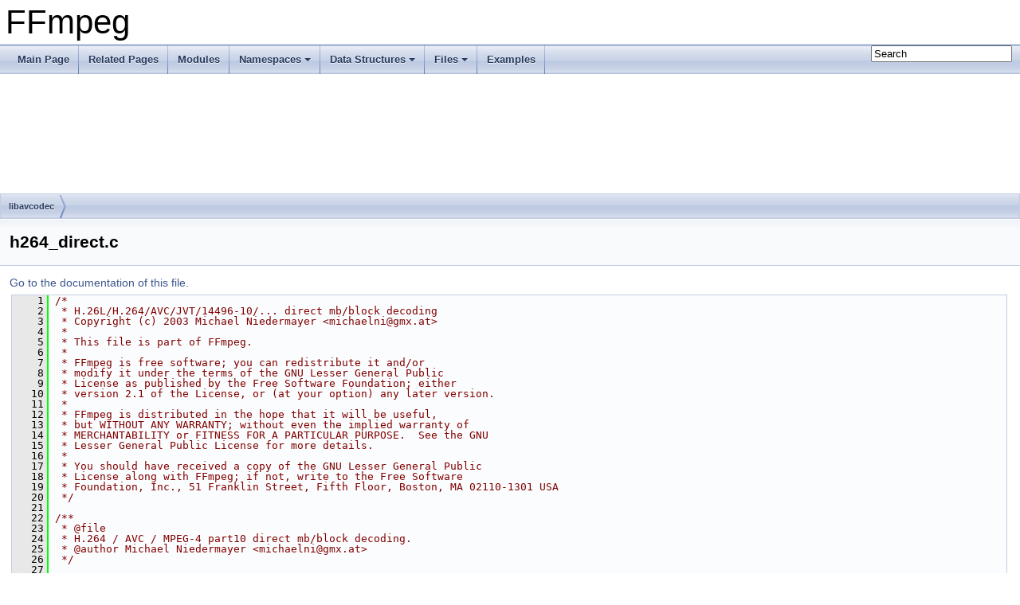

--- FILE ---
content_type: text/html
request_url: https://www.ffmpeg.org/doxygen/trunk/h264__direct_8c_source.html
body_size: 27178
content:
<!DOCTYPE html PUBLIC "-//W3C//DTD XHTML 1.0 Transitional//EN" "https://www.w3.org/TR/xhtml1/DTD/xhtml1-transitional.dtd">
<html xmlns="http://www.w3.org/1999/xhtml">
<head>
<meta http-equiv="Content-Type" content="text/xhtml;charset=UTF-8"/>
<meta http-equiv="X-UA-Compatible" content="IE=9"/>
<meta name="generator" content="Doxygen 1.8.17"/>
<meta name="viewport" content="width=device-width, initial-scale=1"/>
<title>FFmpeg: libavcodec/h264_direct.c Source File</title>
<link href="tabs.css" rel="stylesheet" type="text/css"/>
<script type="text/javascript" src="jquery.js"></script>
<script type="text/javascript" src="dynsections.js"></script>
<link href="search/search.css" rel="stylesheet" type="text/css"/>
<script type="text/javascript" src="search/searchdata.js"></script>
<script type="text/javascript" src="search/search.js"></script>
<link href="doxygen.css" rel="stylesheet" type="text/css" />
</head>
<body>
<div id="top"><!-- do not remove this div, it is closed by doxygen! -->
<div id="titlearea">
<table cellspacing="0" cellpadding="0">
 <tbody>
 <tr style="height: 56px;">
  <td id="projectalign" style="padding-left: 0.5em;">
   <div id="projectname">FFmpeg
   </div>
  </td>
 </tr>
 </tbody>
</table>
</div>
<!-- end header part -->
<!-- Generated by Doxygen 1.8.17 -->
<script type="text/javascript">
/* @license magnet:?xt=urn:btih:cf05388f2679ee054f2beb29a391d25f4e673ac3&amp;dn=gpl-2.0.txt GPL-v2 */
var searchBox = new SearchBox("searchBox", "search",false,'Search');
/* @license-end */
</script>
<script type="text/javascript" src="menudata.js"></script>
<script type="text/javascript" src="menu.js"></script>
<script type="text/javascript">
/* @license magnet:?xt=urn:btih:cf05388f2679ee054f2beb29a391d25f4e673ac3&amp;dn=gpl-2.0.txt GPL-v2 */
$(function() {
  initMenu('',true,false,'search.php','Search');
  $(document).ready(function() { init_search(); });
});
/* @license-end */</script>
<div id="main-nav"></div>
<!-- window showing the filter options -->
<div id="MSearchSelectWindow"
     onmouseover="return searchBox.OnSearchSelectShow()"
     onmouseout="return searchBox.OnSearchSelectHide()"
     onkeydown="return searchBox.OnSearchSelectKey(event)">
</div>

<!-- iframe showing the search results (closed by default) -->
<div id="MSearchResultsWindow">
<iframe src="javascript:void(0)" frameborder="0" 
        name="MSearchResults" id="MSearchResults">
</iframe>
</div>

<div id="nav-path" class="navpath">
  <ul>
<li class="navelem"><a class="el" href="dir_3b1f69f89eda39a44baf4887988d54a7.html">libavcodec</a></li>  </ul>
</div>
</div><!-- top -->
<div class="header">
  <div class="headertitle">
<div class="title">h264_direct.c</div>  </div>
</div><!--header-->
<div class="contents">
<a href="h264__direct_8c.html">Go to the documentation of this file.</a><div class="fragment"><div class="line"><a name="l00001"></a><span class="lineno">    1</span>&#160;<span class="comment">/*</span></div>
<div class="line"><a name="l00002"></a><span class="lineno">    2</span>&#160;<span class="comment"> * H.26L/H.264/AVC/JVT/14496-10/... direct mb/block decoding</span></div>
<div class="line"><a name="l00003"></a><span class="lineno">    3</span>&#160;<span class="comment"> * Copyright (c) 2003 Michael Niedermayer &lt;michaelni@gmx.at&gt;</span></div>
<div class="line"><a name="l00004"></a><span class="lineno">    4</span>&#160;<span class="comment"> *</span></div>
<div class="line"><a name="l00005"></a><span class="lineno">    5</span>&#160;<span class="comment"> * This file is part of FFmpeg.</span></div>
<div class="line"><a name="l00006"></a><span class="lineno">    6</span>&#160;<span class="comment"> *</span></div>
<div class="line"><a name="l00007"></a><span class="lineno">    7</span>&#160;<span class="comment"> * FFmpeg is free software; you can redistribute it and/or</span></div>
<div class="line"><a name="l00008"></a><span class="lineno">    8</span>&#160;<span class="comment"> * modify it under the terms of the GNU Lesser General Public</span></div>
<div class="line"><a name="l00009"></a><span class="lineno">    9</span>&#160;<span class="comment"> * License as published by the Free Software Foundation; either</span></div>
<div class="line"><a name="l00010"></a><span class="lineno">   10</span>&#160;<span class="comment"> * version 2.1 of the License, or (at your option) any later version.</span></div>
<div class="line"><a name="l00011"></a><span class="lineno">   11</span>&#160;<span class="comment"> *</span></div>
<div class="line"><a name="l00012"></a><span class="lineno">   12</span>&#160;<span class="comment"> * FFmpeg is distributed in the hope that it will be useful,</span></div>
<div class="line"><a name="l00013"></a><span class="lineno">   13</span>&#160;<span class="comment"> * but WITHOUT ANY WARRANTY; without even the implied warranty of</span></div>
<div class="line"><a name="l00014"></a><span class="lineno">   14</span>&#160;<span class="comment"> * MERCHANTABILITY or FITNESS FOR A PARTICULAR PURPOSE.  See the GNU</span></div>
<div class="line"><a name="l00015"></a><span class="lineno">   15</span>&#160;<span class="comment"> * Lesser General Public License for more details.</span></div>
<div class="line"><a name="l00016"></a><span class="lineno">   16</span>&#160;<span class="comment"> *</span></div>
<div class="line"><a name="l00017"></a><span class="lineno">   17</span>&#160;<span class="comment"> * You should have received a copy of the GNU Lesser General Public</span></div>
<div class="line"><a name="l00018"></a><span class="lineno">   18</span>&#160;<span class="comment"> * License along with FFmpeg; if not, write to the Free Software</span></div>
<div class="line"><a name="l00019"></a><span class="lineno">   19</span>&#160;<span class="comment"> * Foundation, Inc., 51 Franklin Street, Fifth Floor, Boston, MA 02110-1301 USA</span></div>
<div class="line"><a name="l00020"></a><span class="lineno">   20</span>&#160;<span class="comment"> */</span></div>
<div class="line"><a name="l00021"></a><span class="lineno">   21</span>&#160;<span class="comment"></span> </div>
<div class="line"><a name="l00022"></a><span class="lineno">   22</span>&#160;<span class="comment">/**</span></div>
<div class="line"><a name="l00023"></a><span class="lineno">   23</span>&#160;<span class="comment"> * @file</span></div>
<div class="line"><a name="l00024"></a><span class="lineno">   24</span>&#160;<span class="comment"> * H.264 / AVC / MPEG-4 part10 direct mb/block decoding.</span></div>
<div class="line"><a name="l00025"></a><span class="lineno">   25</span>&#160;<span class="comment"> * @author Michael Niedermayer &lt;michaelni@gmx.at&gt;</span></div>
<div class="line"><a name="l00026"></a><span class="lineno">   26</span>&#160;<span class="comment"> */</span></div>
<div class="line"><a name="l00027"></a><span class="lineno">   27</span>&#160; </div>
<div class="line"><a name="l00028"></a><span class="lineno">   28</span>&#160;<span class="preprocessor">#include &quot;<a class="code" href="avcodec_8h.html">avcodec.h</a>&quot;</span></div>
<div class="line"><a name="l00029"></a><span class="lineno">   29</span>&#160;<span class="preprocessor">#include &quot;<a class="code" href="h264dec_8h.html">h264dec.h</a>&quot;</span></div>
<div class="line"><a name="l00030"></a><span class="lineno">   30</span>&#160;<span class="preprocessor">#include &quot;<a class="code" href="h264__ps_8h.html">h264_ps.h</a>&quot;</span></div>
<div class="line"><a name="l00031"></a><span class="lineno">   31</span>&#160;<span class="preprocessor">#include &quot;<a class="code" href="mpegutils_8h.html">mpegutils.h</a>&quot;</span></div>
<div class="line"><a name="l00032"></a><span class="lineno">   32</span>&#160;<span class="preprocessor">#include &quot;<a class="code" href="rectangle_8h.html">rectangle.h</a>&quot;</span></div>
<div class="line"><a name="l00033"></a><span class="lineno">   33</span>&#160;<span class="preprocessor">#include &quot;<a class="code" href="threadframe_8h.html">threadframe.h</a>&quot;</span></div>
<div class="line"><a name="l00034"></a><span class="lineno">   34</span>&#160; </div>
<div class="line"><a name="l00035"></a><span class="lineno">   35</span>&#160;<span class="preprocessor">#include &lt;assert.h&gt;</span></div>
<div class="line"><a name="l00036"></a><span class="lineno">   36</span>&#160; </div>
<div class="line"><a name="l00037"></a><span class="lineno"><a class="line" href="h264__direct_8c.html#a55d973267c9bf07d2343ce615b469cfd">   37</a></span>&#160;<span class="keyword">static</span> <span class="keywordtype">int</span> <a class="code" href="h264__direct_8c.html#a55d973267c9bf07d2343ce615b469cfd">get_scale_factor</a>(<span class="keyword">const</span> <a class="code" href="structH264SliceContext.html">H264SliceContext</a> *sl,</div>
<div class="line"><a name="l00038"></a><span class="lineno">   38</span>&#160;                            <span class="keywordtype">int</span> poc, <span class="keywordtype">int</span> poc1, <span class="keywordtype">int</span> <a class="code" href="cbs__h2645_8c.html#aae68cdaab7082bcc976fa1f72bad3946">i</a>)</div>
<div class="line"><a name="l00039"></a><span class="lineno">   39</span>&#160;{</div>
<div class="line"><a name="l00040"></a><span class="lineno">   40</span>&#160;    <span class="keywordtype">int</span> poc0 = sl-&gt;<a class="code" href="structH264SliceContext.html#a903012300e01b131c6980a8e55752b4c">ref_list</a>[0][<a class="code" href="cbs__h2645_8c.html#aae68cdaab7082bcc976fa1f72bad3946">i</a>].<a class="code" href="structH264Ref.html#a68870b34f122a60f87e85a12143deba9">poc</a>;</div>
<div class="line"><a name="l00041"></a><span class="lineno">   41</span>&#160;    <a class="code" href="coverity_8c.html#a996e72f71b11a5bb8b3b7b6936b1516d">int64_t</a> pocdiff = poc1 - (<a class="code" href="coverity_8c.html#a996e72f71b11a5bb8b3b7b6936b1516d">int64_t</a>)poc0;</div>
<div class="line"><a name="l00042"></a><span class="lineno">   42</span>&#160;    <span class="keywordtype">int</span> td = <a class="code" href="common_8h.html#a3b360439a2f726b4e9fbf71eb27a77e0">av_clip_int8</a>(pocdiff);</div>
<div class="line"><a name="l00043"></a><span class="lineno">   43</span>&#160; </div>
<div class="line"><a name="l00044"></a><span class="lineno">   44</span>&#160;    <span class="keywordflow">if</span> (pocdiff != (<span class="keywordtype">int</span>)pocdiff)</div>
<div class="line"><a name="l00045"></a><span class="lineno">   45</span>&#160;        <a class="code" href="tableprint__vlc_8h.html#adb009f1d85ac852f5a0f6da3dd88ba56">avpriv_request_sample</a>(sl-&gt;<a class="code" href="structH264SliceContext.html#ac892fd9541563f8b3622d0d7704b08f1">h264</a>-&gt;<a class="code" href="structH264Context.html#a4ffe05fa45bcaf7998889085ebce941a">avctx</a>, <span class="stringliteral">&quot;pocdiff overflow&quot;</span>);</div>
<div class="line"><a name="l00046"></a><span class="lineno">   46</span>&#160; </div>
<div class="line"><a name="l00047"></a><span class="lineno">   47</span>&#160;    <span class="keywordflow">if</span> (td == 0 || sl-&gt;<a class="code" href="structH264SliceContext.html#a903012300e01b131c6980a8e55752b4c">ref_list</a>[0][<a class="code" href="cbs__h2645_8c.html#aae68cdaab7082bcc976fa1f72bad3946">i</a>].<a class="code" href="structH264Ref.html#a94a1d85c8ed8649e16ab4ee696fece42">parent</a>-&gt;<a class="code" href="structH264Picture.html#a80b4dc0bced803a4daef543a4c23c791">long_ref</a>) {</div>
<div class="line"><a name="l00048"></a><span class="lineno">   48</span>&#160;        <span class="keywordflow">return</span> 256;</div>
<div class="line"><a name="l00049"></a><span class="lineno">   49</span>&#160;    } <span class="keywordflow">else</span> {</div>
<div class="line"><a name="l00050"></a><span class="lineno">   50</span>&#160;        <a class="code" href="coverity_8c.html#a996e72f71b11a5bb8b3b7b6936b1516d">int64_t</a> pocdiff0 = poc - (<a class="code" href="coverity_8c.html#a996e72f71b11a5bb8b3b7b6936b1516d">int64_t</a>)poc0;</div>
<div class="line"><a name="l00051"></a><span class="lineno">   51</span>&#160;        <span class="keywordtype">int</span> tb = <a class="code" href="common_8h.html#a3b360439a2f726b4e9fbf71eb27a77e0">av_clip_int8</a>(pocdiff0);</div>
<div class="line"><a name="l00052"></a><span class="lineno">   52</span>&#160;        <span class="keywordtype">int</span> tx = (16384 + (<a class="code" href="common_8h.html#ad6d88940cfc29c13a3e51ded211fc242">FFABS</a>(td) &gt;&gt; 1)) / td;</div>
<div class="line"><a name="l00053"></a><span class="lineno">   53</span>&#160; </div>
<div class="line"><a name="l00054"></a><span class="lineno">   54</span>&#160;        <span class="keywordflow">if</span> (pocdiff0 != (<span class="keywordtype">int</span>)pocdiff0)</div>
<div class="line"><a name="l00055"></a><span class="lineno">   55</span>&#160;            <a class="code" href="tableprint__vlc_8h.html#af38b91523053c244564a94f1ef862c2c">av_log</a>(sl-&gt;<a class="code" href="structH264SliceContext.html#ac892fd9541563f8b3622d0d7704b08f1">h264</a>-&gt;<a class="code" href="structH264Context.html#a4ffe05fa45bcaf7998889085ebce941a">avctx</a>, <a class="code" href="group__lavu__log__constants.html#ga5b7221c3afd06848486776bd834a58a5">AV_LOG_DEBUG</a>, <span class="stringliteral">&quot;pocdiff0 overflow\n&quot;</span>);</div>
<div class="line"><a name="l00056"></a><span class="lineno">   56</span>&#160; </div>
<div class="line"><a name="l00057"></a><span class="lineno">   57</span>&#160;        <span class="keywordflow">return</span> <a class="code" href="common_8h.html#a05f6cd05c120778f1054e9230b0bd334">av_clip_intp2</a>((tb * tx + 32) &gt;&gt; 6, 10);</div>
<div class="line"><a name="l00058"></a><span class="lineno">   58</span>&#160;    }</div>
<div class="line"><a name="l00059"></a><span class="lineno">   59</span>&#160;}</div>
<div class="line"><a name="l00060"></a><span class="lineno">   60</span>&#160; </div>
<div class="line"><a name="l00061"></a><span class="lineno"><a class="line" href="h264dec_8h.html#a8212d9afa9c7cdb1d19923b6627c6a6f">   61</a></span>&#160;<span class="keywordtype">void</span> <a class="code" href="h264__direct_8c.html#a8212d9afa9c7cdb1d19923b6627c6a6f">ff_h264_direct_dist_scale_factor</a>(<span class="keyword">const</span> <a class="code" href="structH264Context.html">H264Context</a> *<span class="keyword">const</span> <a class="code" href="vp9dsp__template_8c.html#a5e36941b3d856737e81516acd45edc50">h</a>,</div>
<div class="line"><a name="l00062"></a><span class="lineno">   62</span>&#160;                                      <a class="code" href="structH264SliceContext.html">H264SliceContext</a> *sl)</div>
<div class="line"><a name="l00063"></a><span class="lineno">   63</span>&#160;{</div>
<div class="line"><a name="l00064"></a><span class="lineno">   64</span>&#160;    <span class="keyword">const</span> <span class="keywordtype">int</span> poc  = <a class="code" href="h264dec_8h.html#a4c1be7397c3f96d5c7e06bc00d483eea">FIELD_PICTURE</a>(<a class="code" href="vp9dsp__template_8c.html#a5e36941b3d856737e81516acd45edc50">h</a>) ? <a class="code" href="vp9dsp__template_8c.html#a5e36941b3d856737e81516acd45edc50">h</a>-&gt;cur_pic_ptr-&gt;field_poc[<a class="code" href="vp9dsp__template_8c.html#a5e36941b3d856737e81516acd45edc50">h</a>-&gt;picture_structure == <a class="code" href="mpegutils_8h.html#ad823c61c62f9f3563c62ab33feec902d">PICT_BOTTOM_FIELD</a>]</div>
<div class="line"><a name="l00065"></a><span class="lineno">   65</span>&#160;                                      : <a class="code" href="vp9dsp__template_8c.html#a5e36941b3d856737e81516acd45edc50">h</a>-&gt;cur_pic_ptr-&gt;poc;</div>
<div class="line"><a name="l00066"></a><span class="lineno">   66</span>&#160;    <span class="keyword">const</span> <span class="keywordtype">int</span> poc1 = sl-&gt;<a class="code" href="structH264SliceContext.html#a903012300e01b131c6980a8e55752b4c">ref_list</a>[1][0].<a class="code" href="structH264Ref.html#a68870b34f122a60f87e85a12143deba9">poc</a>;</div>
<div class="line"><a name="l00067"></a><span class="lineno">   67</span>&#160;    <span class="keywordtype">int</span> <a class="code" href="cbs__h2645_8c.html#aae68cdaab7082bcc976fa1f72bad3946">i</a>, <a class="code" href="writing__filters_8txt.html#aa377c914ccb65b694f52fc4ce9d02f03">field</a>;</div>
<div class="line"><a name="l00068"></a><span class="lineno">   68</span>&#160; </div>
<div class="line"><a name="l00069"></a><span class="lineno">   69</span>&#160;    <span class="keywordflow">if</span> (<a class="code" href="h264dec_8h.html#ac849bdce122304e45cd342a1ac227aed">FRAME_MBAFF</a>(<a class="code" href="vp9dsp__template_8c.html#a5e36941b3d856737e81516acd45edc50">h</a>))</div>
<div class="line"><a name="l00070"></a><span class="lineno">   70</span>&#160;        <span class="keywordflow">for</span> (<a class="code" href="writing__filters_8txt.html#aa377c914ccb65b694f52fc4ce9d02f03">field</a> = 0; <a class="code" href="writing__filters_8txt.html#aa377c914ccb65b694f52fc4ce9d02f03">field</a> &lt; 2; <a class="code" href="writing__filters_8txt.html#aa377c914ccb65b694f52fc4ce9d02f03">field</a>++) {</div>
<div class="line"><a name="l00071"></a><span class="lineno">   71</span>&#160;            <span class="keyword">const</span> <span class="keywordtype">int</span> poc  = <a class="code" href="vp9dsp__template_8c.html#a5e36941b3d856737e81516acd45edc50">h</a>-&gt;cur_pic_ptr-&gt;field_poc[<a class="code" href="writing__filters_8txt.html#aa377c914ccb65b694f52fc4ce9d02f03">field</a>];</div>
<div class="line"><a name="l00072"></a><span class="lineno">   72</span>&#160;            <span class="keyword">const</span> <span class="keywordtype">int</span> poc1 = sl-&gt;<a class="code" href="structH264SliceContext.html#a903012300e01b131c6980a8e55752b4c">ref_list</a>[1][0].<a class="code" href="structH264Ref.html#a94a1d85c8ed8649e16ab4ee696fece42">parent</a>-&gt;<a class="code" href="structH264Picture.html#aaa21cecff3d0b95715b2f173859997e2">field_poc</a>[<a class="code" href="writing__filters_8txt.html#aa377c914ccb65b694f52fc4ce9d02f03">field</a>];</div>
<div class="line"><a name="l00073"></a><span class="lineno">   73</span>&#160;            <span class="keywordflow">for</span> (<a class="code" href="cbs__h2645_8c.html#aae68cdaab7082bcc976fa1f72bad3946">i</a> = 0; <a class="code" href="cbs__h2645_8c.html#aae68cdaab7082bcc976fa1f72bad3946">i</a> &lt; 2 * sl-&gt;<a class="code" href="structH264SliceContext.html#ae53f785906fb2fd9993189fc2f2012d1">ref_count</a>[0]; <a class="code" href="cbs__h2645_8c.html#aae68cdaab7082bcc976fa1f72bad3946">i</a>++)</div>
<div class="line"><a name="l00074"></a><span class="lineno">   74</span>&#160;                sl-&gt;<a class="code" href="structH264SliceContext.html#a187006167d123abe26b073f46d9a6e57">dist_scale_factor_field</a>[<a class="code" href="writing__filters_8txt.html#aa377c914ccb65b694f52fc4ce9d02f03">field</a>][<a class="code" href="cbs__h2645_8c.html#aae68cdaab7082bcc976fa1f72bad3946">i</a> ^ <a class="code" href="writing__filters_8txt.html#aa377c914ccb65b694f52fc4ce9d02f03">field</a>] =</div>
<div class="line"><a name="l00075"></a><span class="lineno">   75</span>&#160;                    <a class="code" href="h264__direct_8c.html#a55d973267c9bf07d2343ce615b469cfd">get_scale_factor</a>(sl, poc, poc1, <a class="code" href="cbs__h2645_8c.html#aae68cdaab7082bcc976fa1f72bad3946">i</a> + 16);</div>
<div class="line"><a name="l00076"></a><span class="lineno">   76</span>&#160;        }</div>
<div class="line"><a name="l00077"></a><span class="lineno">   77</span>&#160; </div>
<div class="line"><a name="l00078"></a><span class="lineno">   78</span>&#160;    <span class="keywordflow">for</span> (<a class="code" href="cbs__h2645_8c.html#aae68cdaab7082bcc976fa1f72bad3946">i</a> = 0; <a class="code" href="cbs__h2645_8c.html#aae68cdaab7082bcc976fa1f72bad3946">i</a> &lt; sl-&gt;<a class="code" href="structH264SliceContext.html#ae53f785906fb2fd9993189fc2f2012d1">ref_count</a>[0]; <a class="code" href="cbs__h2645_8c.html#aae68cdaab7082bcc976fa1f72bad3946">i</a>++)</div>
<div class="line"><a name="l00079"></a><span class="lineno">   79</span>&#160;        sl-&gt;<a class="code" href="structH264SliceContext.html#a3a065739b3fb2d039d0053d75b582612">dist_scale_factor</a>[<a class="code" href="cbs__h2645_8c.html#aae68cdaab7082bcc976fa1f72bad3946">i</a>] = <a class="code" href="h264__direct_8c.html#a55d973267c9bf07d2343ce615b469cfd">get_scale_factor</a>(sl, poc, poc1, <a class="code" href="cbs__h2645_8c.html#aae68cdaab7082bcc976fa1f72bad3946">i</a>);</div>
<div class="line"><a name="l00080"></a><span class="lineno">   80</span>&#160;}</div>
<div class="line"><a name="l00081"></a><span class="lineno">   81</span>&#160; </div>
<div class="line"><a name="l00082"></a><span class="lineno"><a class="line" href="h264__direct_8c.html#a705b825e81aa73b3a7b8d1afcc06bc43">   82</a></span>&#160;<span class="keyword">static</span> <span class="keywordtype">void</span> <a class="code" href="h264__direct_8c.html#a705b825e81aa73b3a7b8d1afcc06bc43">fill_colmap</a>(<span class="keyword">const</span> <a class="code" href="structH264Context.html">H264Context</a> *<a class="code" href="vp9dsp__template_8c.html#a5e36941b3d856737e81516acd45edc50">h</a>, <a class="code" href="structH264SliceContext.html">H264SliceContext</a> *sl,</div>
<div class="line"><a name="l00083"></a><span class="lineno">   83</span>&#160;                        <span class="keywordtype">int</span> <a class="code" href="hwcontext__vdpau_8c.html#a2996cc16b36e13c9010705bad768e866">map</a>[2][16 + 32], <span class="keywordtype">int</span> <a class="code" href="filter__design_8txt.html#a9f17285cc70842ab252aa590b046ecf5">list</a>,</div>
<div class="line"><a name="l00084"></a><span class="lineno">   84</span>&#160;                        <span class="keywordtype">int</span> <a class="code" href="writing__filters_8txt.html#aa377c914ccb65b694f52fc4ce9d02f03">field</a>, <span class="keywordtype">int</span> colfield, <span class="keywordtype">int</span> mbafi)</div>
<div class="line"><a name="l00085"></a><span class="lineno">   85</span>&#160;{</div>
<div class="line"><a name="l00086"></a><span class="lineno">   86</span>&#160;    <span class="keyword">const</span> <a class="code" href="structH264Picture.html">H264Picture</a> *<span class="keyword">const</span> ref1 = sl-&gt;<a class="code" href="structH264SliceContext.html#a903012300e01b131c6980a8e55752b4c">ref_list</a>[1][0].<a class="code" href="structH264Ref.html#a94a1d85c8ed8649e16ab4ee696fece42">parent</a>;</div>
<div class="line"><a name="l00087"></a><span class="lineno">   87</span>&#160;    <span class="keywordtype">int</span> j, old_ref, rfield;</div>
<div class="line"><a name="l00088"></a><span class="lineno">   88</span>&#160;    <span class="keywordtype">int</span> start  = mbafi ? 16                       : 0;</div>
<div class="line"><a name="l00089"></a><span class="lineno">   89</span>&#160;    <span class="keywordtype">int</span> end    = mbafi ? 16 + 2 * sl-&gt;<a class="code" href="structH264SliceContext.html#ae53f785906fb2fd9993189fc2f2012d1">ref_count</a>[0] : sl-&gt;<a class="code" href="structH264SliceContext.html#ae53f785906fb2fd9993189fc2f2012d1">ref_count</a>[0];</div>
<div class="line"><a name="l00090"></a><span class="lineno">   90</span>&#160;    <span class="keywordtype">int</span> interl = mbafi || <a class="code" href="vp9dsp__template_8c.html#a5e36941b3d856737e81516acd45edc50">h</a>-&gt;picture_structure != <a class="code" href="mpegutils_8h.html#afe9c6afe4f63cea62651c83a65644ba3">PICT_FRAME</a>;</div>
<div class="line"><a name="l00091"></a><span class="lineno">   91</span>&#160; </div>
<div class="line"><a name="l00092"></a><span class="lineno">   92</span>&#160;    <span class="comment">/* bogus; fills in for missing frames */</span></div>
<div class="line"><a name="l00093"></a><span class="lineno">   93</span>&#160;    memset(<a class="code" href="hwcontext__vdpau_8c.html#a2996cc16b36e13c9010705bad768e866">map</a>[<a class="code" href="filter__design_8txt.html#a9f17285cc70842ab252aa590b046ecf5">list</a>], 0, <span class="keyword">sizeof</span>(<a class="code" href="hwcontext__vdpau_8c.html#a2996cc16b36e13c9010705bad768e866">map</a>[<a class="code" href="filter__design_8txt.html#a9f17285cc70842ab252aa590b046ecf5">list</a>]));</div>
<div class="line"><a name="l00094"></a><span class="lineno">   94</span>&#160; </div>
<div class="line"><a name="l00095"></a><span class="lineno">   95</span>&#160;    <span class="keywordflow">for</span> (rfield = 0; rfield &lt; 2; rfield++) {</div>
<div class="line"><a name="l00096"></a><span class="lineno">   96</span>&#160;        <span class="keywordflow">for</span> (old_ref = 0; old_ref &lt; ref1-&gt;<a class="code" href="structH264Picture.html#a08d7ad8fce1e049cb3e98c1254d2adb2">ref_count</a>[colfield][<a class="code" href="filter__design_8txt.html#a9f17285cc70842ab252aa590b046ecf5">list</a>]; old_ref++) {</div>
<div class="line"><a name="l00097"></a><span class="lineno">   97</span>&#160;            <span class="keywordtype">int</span> poc = ref1-&gt;<a class="code" href="structH264Picture.html#a827572dd93bb80a37111b779e071429b">ref_poc</a>[colfield][<a class="code" href="filter__design_8txt.html#a9f17285cc70842ab252aa590b046ecf5">list</a>][old_ref];</div>
<div class="line"><a name="l00098"></a><span class="lineno">   98</span>&#160; </div>
<div class="line"><a name="l00099"></a><span class="lineno">   99</span>&#160;            <span class="keywordflow">if</span> (!interl)</div>
<div class="line"><a name="l00100"></a><span class="lineno">  100</span>&#160;                poc |= 3;</div>
<div class="line"><a name="l00101"></a><span class="lineno">  101</span>&#160;            <span class="comment">// FIXME: store all MBAFF references so this is not needed</span></div>
<div class="line"><a name="l00102"></a><span class="lineno">  102</span>&#160;            <span class="keywordflow">else</span> <span class="keywordflow">if</span> (interl &amp;&amp; (poc &amp; 3) == 3)</div>
<div class="line"><a name="l00103"></a><span class="lineno">  103</span>&#160;                poc = (poc &amp; ~3) + rfield + 1;</div>
<div class="line"><a name="l00104"></a><span class="lineno">  104</span>&#160; </div>
<div class="line"><a name="l00105"></a><span class="lineno">  105</span>&#160;            <span class="keywordflow">for</span> (j = start; j &lt; end; j++) {</div>
<div class="line"><a name="l00106"></a><span class="lineno">  106</span>&#160;                <span class="keywordflow">if</span> (4 * sl-&gt;<a class="code" href="structH264SliceContext.html#a903012300e01b131c6980a8e55752b4c">ref_list</a>[0][j].<a class="code" href="structH264Ref.html#a94a1d85c8ed8649e16ab4ee696fece42">parent</a>-&gt;<a class="code" href="structH264Picture.html#a806ce72c8b3846d309941335be5f417a">frame_num</a> +</div>
<div class="line"><a name="l00107"></a><span class="lineno">  107</span>&#160;                    (sl-&gt;<a class="code" href="structH264SliceContext.html#a903012300e01b131c6980a8e55752b4c">ref_list</a>[0][j].<a class="code" href="structH264Ref.html#ac5e10b4e70623d55e5ab972331869786">reference</a> &amp; 3) == poc) {</div>
<div class="line"><a name="l00108"></a><span class="lineno">  108</span>&#160;                    <span class="keywordtype">int</span> cur_ref = mbafi ? (j - 16) ^ <a class="code" href="writing__filters_8txt.html#aa377c914ccb65b694f52fc4ce9d02f03">field</a> : j;</div>
<div class="line"><a name="l00109"></a><span class="lineno">  109</span>&#160;                    <span class="keywordflow">if</span> (ref1-&gt;<a class="code" href="structH264Picture.html#ac8aa9307c1f4519f99ab9b562e00cbbf">mbaff</a>)</div>
<div class="line"><a name="l00110"></a><span class="lineno">  110</span>&#160;                        <a class="code" href="hwcontext__vdpau_8c.html#a2996cc16b36e13c9010705bad768e866">map</a>[<a class="code" href="filter__design_8txt.html#a9f17285cc70842ab252aa590b046ecf5">list</a>][2 * old_ref + (rfield ^ <a class="code" href="writing__filters_8txt.html#aa377c914ccb65b694f52fc4ce9d02f03">field</a>) + 16] = cur_ref;</div>
<div class="line"><a name="l00111"></a><span class="lineno">  111</span>&#160;                    <span class="keywordflow">if</span> (rfield == <a class="code" href="writing__filters_8txt.html#aa377c914ccb65b694f52fc4ce9d02f03">field</a> || !interl)</div>
<div class="line"><a name="l00112"></a><span class="lineno">  112</span>&#160;                        <a class="code" href="hwcontext__vdpau_8c.html#a2996cc16b36e13c9010705bad768e866">map</a>[<a class="code" href="filter__design_8txt.html#a9f17285cc70842ab252aa590b046ecf5">list</a>][old_ref] = cur_ref;</div>
<div class="line"><a name="l00113"></a><span class="lineno">  113</span>&#160;                    <span class="keywordflow">break</span>;</div>
<div class="line"><a name="l00114"></a><span class="lineno">  114</span>&#160;                }</div>
<div class="line"><a name="l00115"></a><span class="lineno">  115</span>&#160;            }</div>
<div class="line"><a name="l00116"></a><span class="lineno">  116</span>&#160;        }</div>
<div class="line"><a name="l00117"></a><span class="lineno">  117</span>&#160;    }</div>
<div class="line"><a name="l00118"></a><span class="lineno">  118</span>&#160;}</div>
<div class="line"><a name="l00119"></a><span class="lineno">  119</span>&#160; </div>
<div class="line"><a name="l00120"></a><span class="lineno"><a class="line" href="h264dec_8h.html#a0cd0942db98ece2d9390787b87f4fd55">  120</a></span>&#160;<span class="keywordtype">void</span> <a class="code" href="h264__direct_8c.html#a0cd0942db98ece2d9390787b87f4fd55">ff_h264_direct_ref_list_init</a>(<span class="keyword">const</span> <a class="code" href="structH264Context.html">H264Context</a> *<span class="keyword">const</span> <a class="code" href="vp9dsp__template_8c.html#a5e36941b3d856737e81516acd45edc50">h</a>, <a class="code" href="structH264SliceContext.html">H264SliceContext</a> *sl)</div>
<div class="line"><a name="l00121"></a><span class="lineno">  121</span>&#160;{</div>
<div class="line"><a name="l00122"></a><span class="lineno">  122</span>&#160;    <a class="code" href="structH264Ref.html">H264Ref</a> *<span class="keyword">const</span> ref1 = &amp;sl-&gt;<a class="code" href="structH264SliceContext.html#a903012300e01b131c6980a8e55752b4c">ref_list</a>[1][0];</div>
<div class="line"><a name="l00123"></a><span class="lineno">  123</span>&#160;    <a class="code" href="structH264Picture.html">H264Picture</a> *<span class="keyword">const</span> cur = <a class="code" href="vp9dsp__template_8c.html#a5e36941b3d856737e81516acd45edc50">h</a>-&gt;cur_pic_ptr;</div>
<div class="line"><a name="l00124"></a><span class="lineno">  124</span>&#160;    <span class="keywordtype">int</span> <a class="code" href="filter__design_8txt.html#a9f17285cc70842ab252aa590b046ecf5">list</a>, j, <a class="code" href="writing__filters_8txt.html#aa377c914ccb65b694f52fc4ce9d02f03">field</a>;</div>
<div class="line"><a name="l00125"></a><span class="lineno">  125</span>&#160;    <span class="keywordtype">int</span> sidx     = (<a class="code" href="vp9dsp__template_8c.html#a5e36941b3d856737e81516acd45edc50">h</a>-&gt;picture_structure &amp; 1) ^ 1;</div>
<div class="line"><a name="l00126"></a><span class="lineno">  126</span>&#160;    <span class="keywordtype">int</span> ref1sidx = (ref1-&gt;<a class="code" href="structH264Ref.html#ac5e10b4e70623d55e5ab972331869786">reference</a>      &amp; 1) ^ 1;</div>
<div class="line"><a name="l00127"></a><span class="lineno">  127</span>&#160; </div>
<div class="line"><a name="l00128"></a><span class="lineno">  128</span>&#160;    <span class="keywordflow">for</span> (<a class="code" href="filter__design_8txt.html#a9f17285cc70842ab252aa590b046ecf5">list</a> = 0; <a class="code" href="filter__design_8txt.html#a9f17285cc70842ab252aa590b046ecf5">list</a> &lt; sl-&gt;<a class="code" href="structH264SliceContext.html#a0c7c424a1526d27d6d359719c0bea391">list_count</a>; <a class="code" href="filter__design_8txt.html#a9f17285cc70842ab252aa590b046ecf5">list</a>++) {</div>
<div class="line"><a name="l00129"></a><span class="lineno">  129</span>&#160;        cur-&gt;<a class="code" href="structH264Picture.html#a08d7ad8fce1e049cb3e98c1254d2adb2">ref_count</a>[sidx][<a class="code" href="filter__design_8txt.html#a9f17285cc70842ab252aa590b046ecf5">list</a>] = sl-&gt;<a class="code" href="structH264SliceContext.html#ae53f785906fb2fd9993189fc2f2012d1">ref_count</a>[<a class="code" href="filter__design_8txt.html#a9f17285cc70842ab252aa590b046ecf5">list</a>];</div>
<div class="line"><a name="l00130"></a><span class="lineno">  130</span>&#160;        <span class="keywordflow">for</span> (j = 0; j &lt; sl-&gt;<a class="code" href="structH264SliceContext.html#ae53f785906fb2fd9993189fc2f2012d1">ref_count</a>[<a class="code" href="filter__design_8txt.html#a9f17285cc70842ab252aa590b046ecf5">list</a>]; j++)</div>
<div class="line"><a name="l00131"></a><span class="lineno">  131</span>&#160;            cur-&gt;<a class="code" href="structH264Picture.html#a827572dd93bb80a37111b779e071429b">ref_poc</a>[sidx][<a class="code" href="filter__design_8txt.html#a9f17285cc70842ab252aa590b046ecf5">list</a>][j] = 4 * sl-&gt;<a class="code" href="structH264SliceContext.html#a903012300e01b131c6980a8e55752b4c">ref_list</a>[<a class="code" href="filter__design_8txt.html#a9f17285cc70842ab252aa590b046ecf5">list</a>][j].<a class="code" href="structH264Ref.html#a94a1d85c8ed8649e16ab4ee696fece42">parent</a>-&gt;<a class="code" href="structH264Picture.html#a806ce72c8b3846d309941335be5f417a">frame_num</a> +</div>
<div class="line"><a name="l00132"></a><span class="lineno">  132</span>&#160;                                          (sl-&gt;<a class="code" href="structH264SliceContext.html#a903012300e01b131c6980a8e55752b4c">ref_list</a>[<a class="code" href="filter__design_8txt.html#a9f17285cc70842ab252aa590b046ecf5">list</a>][j].<a class="code" href="structH264Ref.html#ac5e10b4e70623d55e5ab972331869786">reference</a> &amp; 3);</div>
<div class="line"><a name="l00133"></a><span class="lineno">  133</span>&#160;    }</div>
<div class="line"><a name="l00134"></a><span class="lineno">  134</span>&#160; </div>
<div class="line"><a name="l00135"></a><span class="lineno">  135</span>&#160;    <span class="keywordflow">if</span> (<a class="code" href="vp9dsp__template_8c.html#a5e36941b3d856737e81516acd45edc50">h</a>-&gt;picture_structure == <a class="code" href="mpegutils_8h.html#afe9c6afe4f63cea62651c83a65644ba3">PICT_FRAME</a>) {</div>
<div class="line"><a name="l00136"></a><span class="lineno">  136</span>&#160;        memcpy(cur-&gt;<a class="code" href="structH264Picture.html#a08d7ad8fce1e049cb3e98c1254d2adb2">ref_count</a>[1], cur-&gt;<a class="code" href="structH264Picture.html#a08d7ad8fce1e049cb3e98c1254d2adb2">ref_count</a>[0], <span class="keyword">sizeof</span>(cur-&gt;<a class="code" href="structH264Picture.html#a08d7ad8fce1e049cb3e98c1254d2adb2">ref_count</a>[0]));</div>
<div class="line"><a name="l00137"></a><span class="lineno">  137</span>&#160;        memcpy(cur-&gt;<a class="code" href="structH264Picture.html#a827572dd93bb80a37111b779e071429b">ref_poc</a>[1],   cur-&gt;<a class="code" href="structH264Picture.html#a827572dd93bb80a37111b779e071429b">ref_poc</a>[0],   <span class="keyword">sizeof</span>(cur-&gt;<a class="code" href="structH264Picture.html#a827572dd93bb80a37111b779e071429b">ref_poc</a>[0]));</div>
<div class="line"><a name="l00138"></a><span class="lineno">  138</span>&#160;    }</div>
<div class="line"><a name="l00139"></a><span class="lineno">  139</span>&#160; </div>
<div class="line"><a name="l00140"></a><span class="lineno">  140</span>&#160;    <span class="keywordflow">if</span> (<a class="code" href="vp9dsp__template_8c.html#a5e36941b3d856737e81516acd45edc50">h</a>-&gt;current_slice == 0) {</div>
<div class="line"><a name="l00141"></a><span class="lineno">  141</span>&#160;        cur-&gt;<a class="code" href="structH264Picture.html#ac8aa9307c1f4519f99ab9b562e00cbbf">mbaff</a> = <a class="code" href="h264dec_8h.html#ac849bdce122304e45cd342a1ac227aed">FRAME_MBAFF</a>(<a class="code" href="vp9dsp__template_8c.html#a5e36941b3d856737e81516acd45edc50">h</a>);</div>
<div class="line"><a name="l00142"></a><span class="lineno">  142</span>&#160;    } <span class="keywordflow">else</span> {</div>
<div class="line"><a name="l00143"></a><span class="lineno">  143</span>&#160;        <a class="code" href="avassert_8h.html#aae204192396f78cc8c5cd7ad5c57c23f">av_assert0</a>(cur-&gt;<a class="code" href="structH264Picture.html#ac8aa9307c1f4519f99ab9b562e00cbbf">mbaff</a> == <a class="code" href="h264dec_8h.html#ac849bdce122304e45cd342a1ac227aed">FRAME_MBAFF</a>(<a class="code" href="vp9dsp__template_8c.html#a5e36941b3d856737e81516acd45edc50">h</a>));</div>
<div class="line"><a name="l00144"></a><span class="lineno">  144</span>&#160;    }</div>
<div class="line"><a name="l00145"></a><span class="lineno">  145</span>&#160; </div>
<div class="line"><a name="l00146"></a><span class="lineno">  146</span>&#160;    sl-&gt;<a class="code" href="structH264SliceContext.html#ab841f5c876f5d492fa49e7a6a8bc2a2f">col_fieldoff</a> = 0;</div>
<div class="line"><a name="l00147"></a><span class="lineno">  147</span>&#160; </div>
<div class="line"><a name="l00148"></a><span class="lineno">  148</span>&#160;    <span class="keywordflow">if</span> (sl-&gt;<a class="code" href="structH264SliceContext.html#a0c7c424a1526d27d6d359719c0bea391">list_count</a> != 2 || !sl-&gt;<a class="code" href="structH264SliceContext.html#ae53f785906fb2fd9993189fc2f2012d1">ref_count</a>[1])</div>
<div class="line"><a name="l00149"></a><span class="lineno">  149</span>&#160;        <span class="keywordflow">return</span>;</div>
<div class="line"><a name="l00150"></a><span class="lineno">  150</span>&#160; </div>
<div class="line"><a name="l00151"></a><span class="lineno">  151</span>&#160;    <span class="keywordflow">if</span> (<a class="code" href="vp9dsp__template_8c.html#a5e36941b3d856737e81516acd45edc50">h</a>-&gt;picture_structure == <a class="code" href="mpegutils_8h.html#afe9c6afe4f63cea62651c83a65644ba3">PICT_FRAME</a>) {</div>
<div class="line"><a name="l00152"></a><span class="lineno">  152</span>&#160;        <span class="keywordtype">int</span> cur_poc  = <a class="code" href="vp9dsp__template_8c.html#a5e36941b3d856737e81516acd45edc50">h</a>-&gt;cur_pic_ptr-&gt;poc;</div>
<div class="line"><a name="l00153"></a><span class="lineno">  153</span>&#160;        <span class="keyword">const</span> <span class="keywordtype">int</span> *col_poc = sl-&gt;<a class="code" href="structH264SliceContext.html#a903012300e01b131c6980a8e55752b4c">ref_list</a>[1][0].<a class="code" href="structH264Ref.html#a94a1d85c8ed8649e16ab4ee696fece42">parent</a>-&gt;<a class="code" href="structH264Picture.html#aaa21cecff3d0b95715b2f173859997e2">field_poc</a>;</div>
<div class="line"><a name="l00154"></a><span class="lineno">  154</span>&#160;        <span class="keywordflow">if</span> (col_poc[0] == INT_MAX &amp;&amp; col_poc[1] == INT_MAX) {</div>
<div class="line"><a name="l00155"></a><span class="lineno">  155</span>&#160;            <a class="code" href="tableprint__vlc_8h.html#af38b91523053c244564a94f1ef862c2c">av_log</a>(<a class="code" href="vp9dsp__template_8c.html#a5e36941b3d856737e81516acd45edc50">h</a>-&gt;avctx, <a class="code" href="group__lavu__log__constants.html#gaffe151ff4cd8a24b2e77ac8d9616c85c">AV_LOG_ERROR</a>, <span class="stringliteral">&quot;co located POCs unavailable\n&quot;</span>);</div>
<div class="line"><a name="l00156"></a><span class="lineno">  156</span>&#160;            sl-&gt;<a class="code" href="structH264SliceContext.html#a2137edc480fe7b65df1c03f0b0fbc516">col_parity</a> = 1;</div>
<div class="line"><a name="l00157"></a><span class="lineno">  157</span>&#160;        } <span class="keywordflow">else</span></div>
<div class="line"><a name="l00158"></a><span class="lineno">  158</span>&#160;            sl-&gt;<a class="code" href="structH264SliceContext.html#a2137edc480fe7b65df1c03f0b0fbc516">col_parity</a> = (<a class="code" href="common_8h.html#ad6d88940cfc29c13a3e51ded211fc242">FFABS</a>(col_poc[0] - (<a class="code" href="coverity_8c.html#a996e72f71b11a5bb8b3b7b6936b1516d">int64_t</a>)cur_poc) &gt;=</div>
<div class="line"><a name="l00159"></a><span class="lineno">  159</span>&#160;                              <a class="code" href="common_8h.html#ad6d88940cfc29c13a3e51ded211fc242">FFABS</a>(col_poc[1] - (<a class="code" href="coverity_8c.html#a996e72f71b11a5bb8b3b7b6936b1516d">int64_t</a>)cur_poc));</div>
<div class="line"><a name="l00160"></a><span class="lineno">  160</span>&#160;        ref1sidx =</div>
<div class="line"><a name="l00161"></a><span class="lineno">  161</span>&#160;        sidx     = sl-&gt;<a class="code" href="structH264SliceContext.html#a2137edc480fe7b65df1c03f0b0fbc516">col_parity</a>;</div>
<div class="line"><a name="l00162"></a><span class="lineno">  162</span>&#160;    <span class="comment">// FL -&gt; FL &amp; differ parity</span></div>
<div class="line"><a name="l00163"></a><span class="lineno">  163</span>&#160;    } <span class="keywordflow">else</span> <span class="keywordflow">if</span> (!(<a class="code" href="vp9dsp__template_8c.html#a5e36941b3d856737e81516acd45edc50">h</a>-&gt;picture_structure &amp; sl-&gt;<a class="code" href="structH264SliceContext.html#a903012300e01b131c6980a8e55752b4c">ref_list</a>[1][0].<a class="code" href="structH264Ref.html#ac5e10b4e70623d55e5ab972331869786">reference</a>) &amp;&amp;</div>
<div class="line"><a name="l00164"></a><span class="lineno">  164</span>&#160;               !sl-&gt;<a class="code" href="structH264SliceContext.html#a903012300e01b131c6980a8e55752b4c">ref_list</a>[1][0].<a class="code" href="structH264Ref.html#a94a1d85c8ed8649e16ab4ee696fece42">parent</a>-&gt;<a class="code" href="structH264Picture.html#ac8aa9307c1f4519f99ab9b562e00cbbf">mbaff</a>) {</div>
<div class="line"><a name="l00165"></a><span class="lineno">  165</span>&#160;        sl-&gt;<a class="code" href="structH264SliceContext.html#ab841f5c876f5d492fa49e7a6a8bc2a2f">col_fieldoff</a> = 2 * sl-&gt;<a class="code" href="structH264SliceContext.html#a903012300e01b131c6980a8e55752b4c">ref_list</a>[1][0].<a class="code" href="structH264Ref.html#ac5e10b4e70623d55e5ab972331869786">reference</a> - 3;</div>
<div class="line"><a name="l00166"></a><span class="lineno">  166</span>&#160;    }</div>
<div class="line"><a name="l00167"></a><span class="lineno">  167</span>&#160; </div>
<div class="line"><a name="l00168"></a><span class="lineno">  168</span>&#160;    <span class="keywordflow">if</span> (sl-&gt;<a class="code" href="structH264SliceContext.html#a7d4edb499bdf58f6a023773eceaa9af7">slice_type_nos</a> != <a class="code" href="group__lavu__picture.html#ggae6cbcab1f70d8e476757f1c1f5a0a78ead22f8968e99bc48897c3f4ac29e82dae">AV_PICTURE_TYPE_B</a> || sl-&gt;<a class="code" href="structH264SliceContext.html#a9ad3dcddcd056cd92a0b18bd10339370">direct_spatial_mv_pred</a>)</div>
<div class="line"><a name="l00169"></a><span class="lineno">  169</span>&#160;        <span class="keywordflow">return</span>;</div>
<div class="line"><a name="l00170"></a><span class="lineno">  170</span>&#160; </div>
<div class="line"><a name="l00171"></a><span class="lineno">  171</span>&#160;    <span class="keywordflow">for</span> (<a class="code" href="filter__design_8txt.html#a9f17285cc70842ab252aa590b046ecf5">list</a> = 0; <a class="code" href="filter__design_8txt.html#a9f17285cc70842ab252aa590b046ecf5">list</a> &lt; 2; <a class="code" href="filter__design_8txt.html#a9f17285cc70842ab252aa590b046ecf5">list</a>++) {</div>
<div class="line"><a name="l00172"></a><span class="lineno">  172</span>&#160;        <a class="code" href="h264__direct_8c.html#a705b825e81aa73b3a7b8d1afcc06bc43">fill_colmap</a>(<a class="code" href="vp9dsp__template_8c.html#a5e36941b3d856737e81516acd45edc50">h</a>, sl, sl-&gt;<a class="code" href="structH264SliceContext.html#a783d02faef3f89af863d0b5c4c60c4b1">map_col_to_list0</a>, <a class="code" href="filter__design_8txt.html#a9f17285cc70842ab252aa590b046ecf5">list</a>, sidx, ref1sidx, 0);</div>
<div class="line"><a name="l00173"></a><span class="lineno">  173</span>&#160;        <span class="keywordflow">if</span> (<a class="code" href="h264dec_8h.html#ac849bdce122304e45cd342a1ac227aed">FRAME_MBAFF</a>(<a class="code" href="vp9dsp__template_8c.html#a5e36941b3d856737e81516acd45edc50">h</a>))</div>
<div class="line"><a name="l00174"></a><span class="lineno">  174</span>&#160;            <span class="keywordflow">for</span> (<a class="code" href="writing__filters_8txt.html#aa377c914ccb65b694f52fc4ce9d02f03">field</a> = 0; <a class="code" href="writing__filters_8txt.html#aa377c914ccb65b694f52fc4ce9d02f03">field</a> &lt; 2; <a class="code" href="writing__filters_8txt.html#aa377c914ccb65b694f52fc4ce9d02f03">field</a>++)</div>
<div class="line"><a name="l00175"></a><span class="lineno">  175</span>&#160;                <a class="code" href="h264__direct_8c.html#a705b825e81aa73b3a7b8d1afcc06bc43">fill_colmap</a>(<a class="code" href="vp9dsp__template_8c.html#a5e36941b3d856737e81516acd45edc50">h</a>, sl, sl-&gt;<a class="code" href="structH264SliceContext.html#ab28531ff9e94cc96ad02fc6f64e96d18">map_col_to_list0_field</a>[<a class="code" href="writing__filters_8txt.html#aa377c914ccb65b694f52fc4ce9d02f03">field</a>], <a class="code" href="filter__design_8txt.html#a9f17285cc70842ab252aa590b046ecf5">list</a>, <a class="code" href="writing__filters_8txt.html#aa377c914ccb65b694f52fc4ce9d02f03">field</a>,</div>
<div class="line"><a name="l00176"></a><span class="lineno">  176</span>&#160;                            <a class="code" href="writing__filters_8txt.html#aa377c914ccb65b694f52fc4ce9d02f03">field</a>, 1);</div>
<div class="line"><a name="l00177"></a><span class="lineno">  177</span>&#160;    }</div>
<div class="line"><a name="l00178"></a><span class="lineno">  178</span>&#160;}</div>
<div class="line"><a name="l00179"></a><span class="lineno">  179</span>&#160; </div>
<div class="line"><a name="l00180"></a><span class="lineno"><a class="line" href="h264__direct_8c.html#a60869bc56a8663ac15f5d5b7b2e24e0d">  180</a></span>&#160;<span class="keyword">static</span> <span class="keywordtype">void</span> <a class="code" href="h264__direct_8c.html#a60869bc56a8663ac15f5d5b7b2e24e0d">await_reference_mb_row</a>(<span class="keyword">const</span> <a class="code" href="structH264Context.html">H264Context</a> *<span class="keyword">const</span> <a class="code" href="vp9dsp__template_8c.html#a5e36941b3d856737e81516acd45edc50">h</a>, <a class="code" href="structH264Ref.html">H264Ref</a> *<a class="code" href="tests_2jpeg2000dwt_8c.html#a5cabdd8be5af41f675fed06498e094b7">ref</a>,</div>
<div class="line"><a name="l00181"></a><span class="lineno">  181</span>&#160;                                   <span class="keywordtype">int</span> mb_y)</div>
<div class="line"><a name="l00182"></a><span class="lineno">  182</span>&#160;{</div>
<div class="line"><a name="l00183"></a><span class="lineno">  183</span>&#160;    <span class="keywordtype">int</span> ref_field         = <a class="code" href="tests_2jpeg2000dwt_8c.html#a5cabdd8be5af41f675fed06498e094b7">ref</a>-&gt;reference - 1;</div>
<div class="line"><a name="l00184"></a><span class="lineno">  184</span>&#160;    <span class="keywordtype">int</span> ref_field_picture = <a class="code" href="tests_2jpeg2000dwt_8c.html#a5cabdd8be5af41f675fed06498e094b7">ref</a>-&gt;parent-&gt;field_picture;</div>
<div class="line"><a name="l00185"></a><span class="lineno">  185</span>&#160;    <span class="keywordtype">int</span> ref_height        = 16 * <a class="code" href="vp9dsp__template_8c.html#a5e36941b3d856737e81516acd45edc50">h</a>-&gt;mb_height &gt;&gt; ref_field_picture;</div>
<div class="line"><a name="l00186"></a><span class="lineno">  186</span>&#160; </div>
<div class="line"><a name="l00187"></a><span class="lineno">  187</span>&#160;    <span class="keywordflow">if</span> (!HAVE_THREADS || !(<a class="code" href="vp9dsp__template_8c.html#a5e36941b3d856737e81516acd45edc50">h</a>-&gt;avctx-&gt;active_thread_type &amp; <a class="code" href="avcodec_8h.html#a116c7fb56ac57ccca3e08b80467b2a40">FF_THREAD_FRAME</a>))</div>
<div class="line"><a name="l00188"></a><span class="lineno">  188</span>&#160;        <span class="keywordflow">return</span>;</div>
<div class="line"><a name="l00189"></a><span class="lineno">  189</span>&#160; </div>
<div class="line"><a name="l00190"></a><span class="lineno">  190</span>&#160;    <span class="comment">/* FIXME: It can be safe to access mb stuff</span></div>
<div class="line"><a name="l00191"></a><span class="lineno">  191</span>&#160;<span class="comment">     * even if pixels aren&#39;t deblocked yet. */</span></div>
<div class="line"><a name="l00192"></a><span class="lineno">  192</span>&#160; </div>
<div class="line"><a name="l00193"></a><span class="lineno">  193</span>&#160;    <a class="code" href="pthread__frame_8c.html#af4fdb0d57c9cd26d2bd363410500c0db">ff_thread_await_progress</a>(&amp;<a class="code" href="tests_2jpeg2000dwt_8c.html#a5cabdd8be5af41f675fed06498e094b7">ref</a>-&gt;parent-&gt;tf,</div>
<div class="line"><a name="l00194"></a><span class="lineno">  194</span>&#160;                             <a class="code" href="macros_8h.html#a0f84cbd7fd810cd678157c98cbfad4b0">FFMIN</a>(16 * mb_y &gt;&gt; ref_field_picture,</div>
<div class="line"><a name="l00195"></a><span class="lineno">  195</span>&#160;                                   ref_height - 1),</div>
<div class="line"><a name="l00196"></a><span class="lineno">  196</span>&#160;                             ref_field_picture &amp;&amp; ref_field);</div>
<div class="line"><a name="l00197"></a><span class="lineno">  197</span>&#160;}</div>
<div class="line"><a name="l00198"></a><span class="lineno">  198</span>&#160; </div>
<div class="line"><a name="l00199"></a><span class="lineno"><a class="line" href="h264__direct_8c.html#a5c5cac14c3cb93cf5e64564e8ae6b3e3">  199</a></span>&#160;<span class="keyword">static</span> <span class="keywordtype">void</span> <a class="code" href="h264__direct_8c.html#a5c5cac14c3cb93cf5e64564e8ae6b3e3">pred_spatial_direct_motion</a>(<span class="keyword">const</span> <a class="code" href="structH264Context.html">H264Context</a> *<span class="keyword">const</span> <a class="code" href="vp9dsp__template_8c.html#a5e36941b3d856737e81516acd45edc50">h</a>, <a class="code" href="structH264SliceContext.html">H264SliceContext</a> *sl,</div>
<div class="line"><a name="l00200"></a><span class="lineno">  200</span>&#160;                                       <span class="keywordtype">int</span> *mb_type)</div>
<div class="line"><a name="l00201"></a><span class="lineno">  201</span>&#160;{</div>
<div class="line"><a name="l00202"></a><span class="lineno">  202</span>&#160;    <span class="keywordtype">int</span> b8_stride = 2;</div>
<div class="line"><a name="l00203"></a><span class="lineno">  203</span>&#160;    <span class="keywordtype">int</span> b4_stride = <a class="code" href="vp9dsp__template_8c.html#a5e36941b3d856737e81516acd45edc50">h</a>-&gt;b_stride;</div>
<div class="line"><a name="l00204"></a><span class="lineno">  204</span>&#160;    <span class="keywordtype">int</span> mb_xy = sl-&gt;<a class="code" href="structH264SliceContext.html#aec4803c68b3153315c802f3c4c5a856b">mb_xy</a>, mb_y = sl-&gt;<a class="code" href="structH264SliceContext.html#aa86aa0d0bd703b70648f66e6163c2f5f">mb_y</a>;</div>
<div class="line"><a name="l00205"></a><span class="lineno">  205</span>&#160;    <span class="keywordtype">int</span> mb_type_col[2];</div>
<div class="line"><a name="l00206"></a><span class="lineno">  206</span>&#160;    <span class="keyword">const</span> int16_t (*l1mv0)[2], (*l1mv1)[2];</div>
<div class="line"><a name="l00207"></a><span class="lineno">  207</span>&#160;    <span class="keyword">const</span> int8_t *l1ref0, *l1ref1;</div>
<div class="line"><a name="l00208"></a><span class="lineno">  208</span>&#160;    <span class="keyword">const</span> <span class="keywordtype">int</span> is_b8x8 = <a class="code" href="mpegutils_8h.html#ab8c5b21d0da9f13a58e04abc7c612a70">IS_8X8</a>(*mb_type);</div>
<div class="line"><a name="l00209"></a><span class="lineno">  209</span>&#160;    <span class="keywordtype">unsigned</span> <span class="keywordtype">int</span> sub_mb_type = <a class="code" href="mpegutils_8h.html#a96214067cb851c0ca98729ab22f4ef02">MB_TYPE_L0L1</a>;</div>
<div class="line"><a name="l00210"></a><span class="lineno">  210</span>&#160;    <span class="keywordtype">int</span> i8, i4;</div>
<div class="line"><a name="l00211"></a><span class="lineno">  211</span>&#160;    <span class="keywordtype">int</span> <a class="code" href="tests_2jpeg2000dwt_8c.html#a5cabdd8be5af41f675fed06498e094b7">ref</a>[2];</div>
<div class="line"><a name="l00212"></a><span class="lineno">  212</span>&#160;    <span class="keywordtype">int</span> <a class="code" href="libavcodec_24xm_8c.html#a19c59215a57cc549287f6d8481937b12">mv</a>[2];</div>
<div class="line"><a name="l00213"></a><span class="lineno">  213</span>&#160;    <span class="keywordtype">int</span> <a class="code" href="filter__design_8txt.html#a9f17285cc70842ab252aa590b046ecf5">list</a>;</div>
<div class="line"><a name="l00214"></a><span class="lineno">  214</span>&#160; </div>
<div class="line"><a name="l00215"></a><span class="lineno">  215</span>&#160;    assert(sl-&gt;<a class="code" href="structH264SliceContext.html#a903012300e01b131c6980a8e55752b4c">ref_list</a>[1][0].<a class="code" href="structH264Ref.html#ac5e10b4e70623d55e5ab972331869786">reference</a> &amp; 3);</div>
<div class="line"><a name="l00216"></a><span class="lineno">  216</span>&#160; </div>
<div class="line"><a name="l00217"></a><span class="lineno">  217</span>&#160;    <a class="code" href="h264__direct_8c.html#a60869bc56a8663ac15f5d5b7b2e24e0d">await_reference_mb_row</a>(<a class="code" href="vp9dsp__template_8c.html#a5e36941b3d856737e81516acd45edc50">h</a>, &amp;sl-&gt;<a class="code" href="structH264SliceContext.html#a903012300e01b131c6980a8e55752b4c">ref_list</a>[1][0],</div>
<div class="line"><a name="l00218"></a><span class="lineno">  218</span>&#160;                           sl-&gt;<a class="code" href="structH264SliceContext.html#aa86aa0d0bd703b70648f66e6163c2f5f">mb_y</a> + !!<a class="code" href="mpegutils_8h.html#a60ada078b2b0f8fd6504484a68df92e4">IS_INTERLACED</a>(*mb_type));</div>
<div class="line"><a name="l00219"></a><span class="lineno">  219</span>&#160; </div>
<div class="line"><a name="l00220"></a><span class="lineno">  220</span>&#160;<span class="preprocessor">#define MB_TYPE_16x16_OR_INTRA (MB_TYPE_16x16 | MB_TYPE_INTRA4x4 | \</span></div>
<div class="line"><a name="l00221"></a><span class="lineno">  221</span>&#160;<span class="preprocessor">                                MB_TYPE_INTRA16x16 | MB_TYPE_INTRA_PCM)</span></div>
<div class="line"><a name="l00222"></a><span class="lineno">  222</span>&#160; </div>
<div class="line"><a name="l00223"></a><span class="lineno">  223</span>&#160;    <span class="comment">/* ref = min(neighbors) */</span></div>
<div class="line"><a name="l00224"></a><span class="lineno">  224</span>&#160;    <span class="keywordflow">for</span> (<a class="code" href="filter__design_8txt.html#a9f17285cc70842ab252aa590b046ecf5">list</a> = 0; <a class="code" href="filter__design_8txt.html#a9f17285cc70842ab252aa590b046ecf5">list</a> &lt; 2; <a class="code" href="filter__design_8txt.html#a9f17285cc70842ab252aa590b046ecf5">list</a>++) {</div>
<div class="line"><a name="l00225"></a><span class="lineno">  225</span>&#160;        <span class="keywordtype">int</span> left_ref     = sl-&gt;<a class="code" href="structH264SliceContext.html#a108395326528ede67d08c0a6c52dc46b">ref_cache</a>[<a class="code" href="filter__design_8txt.html#a9f17285cc70842ab252aa590b046ecf5">list</a>][<a class="code" href="h264__parse_8h.html#a21d6ce2d107485821da2cf01ce14b3b3">scan8</a>[0] - 1];</div>
<div class="line"><a name="l00226"></a><span class="lineno">  226</span>&#160;        <span class="keywordtype">int</span> top_ref      = sl-&gt;<a class="code" href="structH264SliceContext.html#a108395326528ede67d08c0a6c52dc46b">ref_cache</a>[<a class="code" href="filter__design_8txt.html#a9f17285cc70842ab252aa590b046ecf5">list</a>][<a class="code" href="h264__parse_8h.html#a21d6ce2d107485821da2cf01ce14b3b3">scan8</a>[0] - 8];</div>
<div class="line"><a name="l00227"></a><span class="lineno">  227</span>&#160;        <span class="keywordtype">int</span> refc         = sl-&gt;<a class="code" href="structH264SliceContext.html#a108395326528ede67d08c0a6c52dc46b">ref_cache</a>[<a class="code" href="filter__design_8txt.html#a9f17285cc70842ab252aa590b046ecf5">list</a>][<a class="code" href="h264__parse_8h.html#a21d6ce2d107485821da2cf01ce14b3b3">scan8</a>[0] - 8 + 4];</div>
<div class="line"><a name="l00228"></a><span class="lineno">  228</span>&#160;        <span class="keyword">const</span> int16_t *<a class="code" href="writing__filters_8txt.html#ac6aa34a4d5a2730cb4a78b73983c6398">C</a> = sl-&gt;<a class="code" href="structH264SliceContext.html#a4938574b415e4b2d5a8c3df33a3c8734">mv_cache</a>[<a class="code" href="filter__design_8txt.html#a9f17285cc70842ab252aa590b046ecf5">list</a>][<a class="code" href="h264__parse_8h.html#a21d6ce2d107485821da2cf01ce14b3b3">scan8</a>[0]  - 8 + 4];</div>
<div class="line"><a name="l00229"></a><span class="lineno">  229</span>&#160;        <span class="keywordflow">if</span> (refc == <a class="code" href="h264pred_8h.html#a9ff34a3861518bd7b108ade43f3af1e7">PART_NOT_AVAILABLE</a>) {</div>
<div class="line"><a name="l00230"></a><span class="lineno">  230</span>&#160;            refc = sl-&gt;<a class="code" href="structH264SliceContext.html#a108395326528ede67d08c0a6c52dc46b">ref_cache</a>[<a class="code" href="filter__design_8txt.html#a9f17285cc70842ab252aa590b046ecf5">list</a>][<a class="code" href="h264__parse_8h.html#a21d6ce2d107485821da2cf01ce14b3b3">scan8</a>[0] - 8 - 1];</div>
<div class="line"><a name="l00231"></a><span class="lineno">  231</span>&#160;            <a class="code" href="writing__filters_8txt.html#ac6aa34a4d5a2730cb4a78b73983c6398">C</a>    = sl-&gt;<a class="code" href="structH264SliceContext.html#a4938574b415e4b2d5a8c3df33a3c8734">mv_cache</a>[<a class="code" href="filter__design_8txt.html#a9f17285cc70842ab252aa590b046ecf5">list</a>][<a class="code" href="h264__parse_8h.html#a21d6ce2d107485821da2cf01ce14b3b3">scan8</a>[0]  - 8 - 1];</div>
<div class="line"><a name="l00232"></a><span class="lineno">  232</span>&#160;        }</div>
<div class="line"><a name="l00233"></a><span class="lineno">  233</span>&#160;        <a class="code" href="tests_2jpeg2000dwt_8c.html#a5cabdd8be5af41f675fed06498e094b7">ref</a>[<a class="code" href="filter__design_8txt.html#a9f17285cc70842ab252aa590b046ecf5">list</a>] = <a class="code" href="macros_8h.html#af6afbffa12562b076c34055bdcb3ad65">FFMIN3</a>((<span class="keywordtype">unsigned</span>)left_ref,</div>
<div class="line"><a name="l00234"></a><span class="lineno">  234</span>&#160;                           (<span class="keywordtype">unsigned</span>)top_ref,</div>
<div class="line"><a name="l00235"></a><span class="lineno">  235</span>&#160;                           (<span class="keywordtype">unsigned</span>)refc);</div>
<div class="line"><a name="l00236"></a><span class="lineno">  236</span>&#160;        <span class="keywordflow">if</span> (<a class="code" href="tests_2jpeg2000dwt_8c.html#a5cabdd8be5af41f675fed06498e094b7">ref</a>[<a class="code" href="filter__design_8txt.html#a9f17285cc70842ab252aa590b046ecf5">list</a>] &gt;= 0) {</div>
<div class="line"><a name="l00237"></a><span class="lineno">  237</span>&#160;            <span class="comment">/* This is just pred_motion() but with the cases removed that</span></div>
<div class="line"><a name="l00238"></a><span class="lineno">  238</span>&#160;<span class="comment">             * cannot happen for direct blocks. */</span></div>
<div class="line"><a name="l00239"></a><span class="lineno">  239</span>&#160;            <span class="keyword">const</span> int16_t *<span class="keyword">const</span> <a class="code" href="arm_2vpx__arith_8h.html#a3d7d1b6b25e26030cf09f680a1aa0e81">A</a> = sl-&gt;<a class="code" href="structH264SliceContext.html#a4938574b415e4b2d5a8c3df33a3c8734">mv_cache</a>[<a class="code" href="filter__design_8txt.html#a9f17285cc70842ab252aa590b046ecf5">list</a>][<a class="code" href="h264__parse_8h.html#a21d6ce2d107485821da2cf01ce14b3b3">scan8</a>[0] - 1];</div>
<div class="line"><a name="l00240"></a><span class="lineno">  240</span>&#160;            <span class="keyword">const</span> int16_t *<span class="keyword">const</span> <a class="code" href="huffyuv_8h.html#a111da81ae5883147168bbb8366377b10">B</a> = sl-&gt;<a class="code" href="structH264SliceContext.html#a4938574b415e4b2d5a8c3df33a3c8734">mv_cache</a>[<a class="code" href="filter__design_8txt.html#a9f17285cc70842ab252aa590b046ecf5">list</a>][<a class="code" href="h264__parse_8h.html#a21d6ce2d107485821da2cf01ce14b3b3">scan8</a>[0] - 8];</div>
<div class="line"><a name="l00241"></a><span class="lineno">  241</span>&#160; </div>
<div class="line"><a name="l00242"></a><span class="lineno">  242</span>&#160;            <span class="keywordtype">int</span> match_count = (left_ref == <a class="code" href="tests_2jpeg2000dwt_8c.html#a5cabdd8be5af41f675fed06498e094b7">ref</a>[<a class="code" href="filter__design_8txt.html#a9f17285cc70842ab252aa590b046ecf5">list</a>]) +</div>
<div class="line"><a name="l00243"></a><span class="lineno">  243</span>&#160;                              (top_ref  == <a class="code" href="tests_2jpeg2000dwt_8c.html#a5cabdd8be5af41f675fed06498e094b7">ref</a>[<a class="code" href="filter__design_8txt.html#a9f17285cc70842ab252aa590b046ecf5">list</a>]) +</div>
<div class="line"><a name="l00244"></a><span class="lineno">  244</span>&#160;                              (refc     == <a class="code" href="tests_2jpeg2000dwt_8c.html#a5cabdd8be5af41f675fed06498e094b7">ref</a>[<a class="code" href="filter__design_8txt.html#a9f17285cc70842ab252aa590b046ecf5">list</a>]);</div>
<div class="line"><a name="l00245"></a><span class="lineno">  245</span>&#160; </div>
<div class="line"><a name="l00246"></a><span class="lineno">  246</span>&#160;            <span class="keywordflow">if</span> (match_count &gt; 1) { <span class="comment">// most common</span></div>
<div class="line"><a name="l00247"></a><span class="lineno">  247</span>&#160;                <a class="code" href="libavcodec_24xm_8c.html#a19c59215a57cc549287f6d8481937b12">mv</a>[<a class="code" href="filter__design_8txt.html#a9f17285cc70842ab252aa590b046ecf5">list</a>] = <a class="code" href="h264__parse_8h.html#a745c1af59149cbb5eacc9b99a86610f9">pack16to32</a>(<a class="code" href="mathops_8h.html#a6948a24017ba60d76640f7587429a9f6">mid_pred</a>(<a class="code" href="arm_2vpx__arith_8h.html#a3d7d1b6b25e26030cf09f680a1aa0e81">A</a>[0], <a class="code" href="huffyuv_8h.html#a111da81ae5883147168bbb8366377b10">B</a>[0], <a class="code" href="writing__filters_8txt.html#ac6aa34a4d5a2730cb4a78b73983c6398">C</a>[0]),</div>
<div class="line"><a name="l00248"></a><span class="lineno">  248</span>&#160;                                      <a class="code" href="mathops_8h.html#a6948a24017ba60d76640f7587429a9f6">mid_pred</a>(<a class="code" href="arm_2vpx__arith_8h.html#a3d7d1b6b25e26030cf09f680a1aa0e81">A</a>[1], <a class="code" href="huffyuv_8h.html#a111da81ae5883147168bbb8366377b10">B</a>[1], <a class="code" href="writing__filters_8txt.html#ac6aa34a4d5a2730cb4a78b73983c6398">C</a>[1]));</div>
<div class="line"><a name="l00249"></a><span class="lineno">  249</span>&#160;            } <span class="keywordflow">else</span> {</div>
<div class="line"><a name="l00250"></a><span class="lineno">  250</span>&#160;                assert(match_count == 1);</div>
<div class="line"><a name="l00251"></a><span class="lineno">  251</span>&#160;                <span class="keywordflow">if</span> (left_ref == <a class="code" href="tests_2jpeg2000dwt_8c.html#a5cabdd8be5af41f675fed06498e094b7">ref</a>[<a class="code" href="filter__design_8txt.html#a9f17285cc70842ab252aa590b046ecf5">list</a>])</div>
<div class="line"><a name="l00252"></a><span class="lineno">  252</span>&#160;                    <a class="code" href="libavcodec_24xm_8c.html#a19c59215a57cc549287f6d8481937b12">mv</a>[<a class="code" href="filter__design_8txt.html#a9f17285cc70842ab252aa590b046ecf5">list</a>] = <a class="code" href="intreadwrite_8h.html#aac5f469c36afd41f4635ae16ef99aaeb">AV_RN32A</a>(<a class="code" href="arm_2vpx__arith_8h.html#a3d7d1b6b25e26030cf09f680a1aa0e81">A</a>);</div>
<div class="line"><a name="l00253"></a><span class="lineno">  253</span>&#160;                <span class="keywordflow">else</span> <span class="keywordflow">if</span> (top_ref == <a class="code" href="tests_2jpeg2000dwt_8c.html#a5cabdd8be5af41f675fed06498e094b7">ref</a>[<a class="code" href="filter__design_8txt.html#a9f17285cc70842ab252aa590b046ecf5">list</a>])</div>
<div class="line"><a name="l00254"></a><span class="lineno">  254</span>&#160;                    <a class="code" href="libavcodec_24xm_8c.html#a19c59215a57cc549287f6d8481937b12">mv</a>[<a class="code" href="filter__design_8txt.html#a9f17285cc70842ab252aa590b046ecf5">list</a>] = <a class="code" href="intreadwrite_8h.html#aac5f469c36afd41f4635ae16ef99aaeb">AV_RN32A</a>(<a class="code" href="huffyuv_8h.html#a111da81ae5883147168bbb8366377b10">B</a>);</div>
<div class="line"><a name="l00255"></a><span class="lineno">  255</span>&#160;                <span class="keywordflow">else</span></div>
<div class="line"><a name="l00256"></a><span class="lineno">  256</span>&#160;                    <a class="code" href="libavcodec_24xm_8c.html#a19c59215a57cc549287f6d8481937b12">mv</a>[<a class="code" href="filter__design_8txt.html#a9f17285cc70842ab252aa590b046ecf5">list</a>] = <a class="code" href="intreadwrite_8h.html#aac5f469c36afd41f4635ae16ef99aaeb">AV_RN32A</a>(<a class="code" href="writing__filters_8txt.html#ac6aa34a4d5a2730cb4a78b73983c6398">C</a>);</div>
<div class="line"><a name="l00257"></a><span class="lineno">  257</span>&#160;            }</div>
<div class="line"><a name="l00258"></a><span class="lineno">  258</span>&#160;            <a class="code" href="avassert_8h.html#a2764bf422e4df5bf3aac652f21fe780a">av_assert2</a>(<a class="code" href="tests_2jpeg2000dwt_8c.html#a5cabdd8be5af41f675fed06498e094b7">ref</a>[<a class="code" href="filter__design_8txt.html#a9f17285cc70842ab252aa590b046ecf5">list</a>] &lt; (sl-&gt;<a class="code" href="structH264SliceContext.html#ae53f785906fb2fd9993189fc2f2012d1">ref_count</a>[<a class="code" href="filter__design_8txt.html#a9f17285cc70842ab252aa590b046ecf5">list</a>] &lt;&lt; !!<a class="code" href="h264dec_8h.html#ac849bdce122304e45cd342a1ac227aed">FRAME_MBAFF</a>(<a class="code" href="vp9dsp__template_8c.html#a5e36941b3d856737e81516acd45edc50">h</a>)));</div>
<div class="line"><a name="l00259"></a><span class="lineno">  259</span>&#160;        } <span class="keywordflow">else</span> {</div>
<div class="line"><a name="l00260"></a><span class="lineno">  260</span>&#160;            <span class="keywordtype">int</span> <a class="code" href="mediacodecdec__common_8c.html#ab77cc972f3ee899689ba053015472ccd">mask</a> = ~(<a class="code" href="mpegutils_8h.html#ac8cac1ccad39ddfc2ac2914b11faebf8">MB_TYPE_L0</a> &lt;&lt; (2 * <a class="code" href="filter__design_8txt.html#a9f17285cc70842ab252aa590b046ecf5">list</a>));</div>
<div class="line"><a name="l00261"></a><span class="lineno">  261</span>&#160;            <a class="code" href="libavcodec_24xm_8c.html#a19c59215a57cc549287f6d8481937b12">mv</a>[<a class="code" href="filter__design_8txt.html#a9f17285cc70842ab252aa590b046ecf5">list</a>]  = 0;</div>
<div class="line"><a name="l00262"></a><span class="lineno">  262</span>&#160;            <a class="code" href="tests_2jpeg2000dwt_8c.html#a5cabdd8be5af41f675fed06498e094b7">ref</a>[<a class="code" href="filter__design_8txt.html#a9f17285cc70842ab252aa590b046ecf5">list</a>] = -1;</div>
<div class="line"><a name="l00263"></a><span class="lineno">  263</span>&#160;            <span class="keywordflow">if</span> (!is_b8x8)</div>
<div class="line"><a name="l00264"></a><span class="lineno">  264</span>&#160;                *mb_type &amp;= <a class="code" href="mediacodecdec__common_8c.html#ab77cc972f3ee899689ba053015472ccd">mask</a>;</div>
<div class="line"><a name="l00265"></a><span class="lineno">  265</span>&#160;            sub_mb_type &amp;= <a class="code" href="mediacodecdec__common_8c.html#ab77cc972f3ee899689ba053015472ccd">mask</a>;</div>
<div class="line"><a name="l00266"></a><span class="lineno">  266</span>&#160;        }</div>
<div class="line"><a name="l00267"></a><span class="lineno">  267</span>&#160;    }</div>
<div class="line"><a name="l00268"></a><span class="lineno">  268</span>&#160;    <span class="keywordflow">if</span> (<a class="code" href="tests_2jpeg2000dwt_8c.html#a5cabdd8be5af41f675fed06498e094b7">ref</a>[0] &lt; 0 &amp;&amp; <a class="code" href="tests_2jpeg2000dwt_8c.html#a5cabdd8be5af41f675fed06498e094b7">ref</a>[1] &lt; 0) {</div>
<div class="line"><a name="l00269"></a><span class="lineno">  269</span>&#160;        <a class="code" href="tests_2jpeg2000dwt_8c.html#a5cabdd8be5af41f675fed06498e094b7">ref</a>[0] = <a class="code" href="tests_2jpeg2000dwt_8c.html#a5cabdd8be5af41f675fed06498e094b7">ref</a>[1] = 0;</div>
<div class="line"><a name="l00270"></a><span class="lineno">  270</span>&#160;        <span class="keywordflow">if</span> (!is_b8x8)</div>
<div class="line"><a name="l00271"></a><span class="lineno">  271</span>&#160;            *mb_type |= <a class="code" href="mpegutils_8h.html#a96214067cb851c0ca98729ab22f4ef02">MB_TYPE_L0L1</a>;</div>
<div class="line"><a name="l00272"></a><span class="lineno">  272</span>&#160;        sub_mb_type |= <a class="code" href="mpegutils_8h.html#a96214067cb851c0ca98729ab22f4ef02">MB_TYPE_L0L1</a>;</div>
<div class="line"><a name="l00273"></a><span class="lineno">  273</span>&#160;    }</div>
<div class="line"><a name="l00274"></a><span class="lineno">  274</span>&#160; </div>
<div class="line"><a name="l00275"></a><span class="lineno">  275</span>&#160;    <span class="keywordflow">if</span> (!(is_b8x8 | <a class="code" href="libavcodec_24xm_8c.html#a19c59215a57cc549287f6d8481937b12">mv</a>[0] | <a class="code" href="libavcodec_24xm_8c.html#a19c59215a57cc549287f6d8481937b12">mv</a>[1])) {</div>
<div class="line"><a name="l00276"></a><span class="lineno">  276</span>&#160;        <a class="code" href="ffplay_8c.html#a5418f9bead37938691fa4c3d3ab21e5e">fill_rectangle</a>(&amp;sl-&gt;<a class="code" href="structH264SliceContext.html#a108395326528ede67d08c0a6c52dc46b">ref_cache</a>[0][<a class="code" href="h264__parse_8h.html#a21d6ce2d107485821da2cf01ce14b3b3">scan8</a>[0]], 4, 4, 8, (uint8_t)<a class="code" href="tests_2jpeg2000dwt_8c.html#a5cabdd8be5af41f675fed06498e094b7">ref</a>[0], 1);</div>
<div class="line"><a name="l00277"></a><span class="lineno">  277</span>&#160;        <a class="code" href="ffplay_8c.html#a5418f9bead37938691fa4c3d3ab21e5e">fill_rectangle</a>(&amp;sl-&gt;<a class="code" href="structH264SliceContext.html#a108395326528ede67d08c0a6c52dc46b">ref_cache</a>[1][<a class="code" href="h264__parse_8h.html#a21d6ce2d107485821da2cf01ce14b3b3">scan8</a>[0]], 4, 4, 8, (uint8_t)<a class="code" href="tests_2jpeg2000dwt_8c.html#a5cabdd8be5af41f675fed06498e094b7">ref</a>[1], 1);</div>
<div class="line"><a name="l00278"></a><span class="lineno">  278</span>&#160;        <a class="code" href="ffplay_8c.html#a5418f9bead37938691fa4c3d3ab21e5e">fill_rectangle</a>(&amp;sl-&gt;<a class="code" href="structH264SliceContext.html#a4938574b415e4b2d5a8c3df33a3c8734">mv_cache</a>[0][<a class="code" href="h264__parse_8h.html#a21d6ce2d107485821da2cf01ce14b3b3">scan8</a>[0]], 4, 4, 8, 0, 4);</div>
<div class="line"><a name="l00279"></a><span class="lineno">  279</span>&#160;        <a class="code" href="ffplay_8c.html#a5418f9bead37938691fa4c3d3ab21e5e">fill_rectangle</a>(&amp;sl-&gt;<a class="code" href="structH264SliceContext.html#a4938574b415e4b2d5a8c3df33a3c8734">mv_cache</a>[1][<a class="code" href="h264__parse_8h.html#a21d6ce2d107485821da2cf01ce14b3b3">scan8</a>[0]], 4, 4, 8, 0, 4);</div>
<div class="line"><a name="l00280"></a><span class="lineno">  280</span>&#160;        *mb_type = (*mb_type &amp; ~(<a class="code" href="mpegutils_8h.html#a163ba4b015c25de7b8dc2132b763cfa3">MB_TYPE_8x8</a> | <a class="code" href="mpegutils_8h.html#aa52ac304781a69b1b1651a9fbbc465a6">MB_TYPE_16x8</a> | <a class="code" href="mpegutils_8h.html#a412bface69a437c459e5104c75d967c9">MB_TYPE_8x16</a> |</div>
<div class="line"><a name="l00281"></a><span class="lineno">  281</span>&#160;                                 <a class="code" href="mpegutils_8h.html#acfcf00a5345306d113725407b2a85819">MB_TYPE_P1L0</a> | <a class="code" href="mpegutils_8h.html#add0e64565de0e508b1fdf5602da614e4">MB_TYPE_P1L1</a>)) |</div>
<div class="line"><a name="l00282"></a><span class="lineno">  282</span>&#160;                   <a class="code" href="mpegutils_8h.html#ac03a9d42dfb3c1cb8ef0512dde22a723">MB_TYPE_16x16</a> | <a class="code" href="mpegutils_8h.html#a965a4fc680cb580e5d4a862e0858c6a7">MB_TYPE_DIRECT2</a>;</div>
<div class="line"><a name="l00283"></a><span class="lineno">  283</span>&#160;        <span class="keywordflow">return</span>;</div>
<div class="line"><a name="l00284"></a><span class="lineno">  284</span>&#160;    }</div>
<div class="line"><a name="l00285"></a><span class="lineno">  285</span>&#160; </div>
<div class="line"><a name="l00286"></a><span class="lineno">  286</span>&#160;    <span class="keywordflow">if</span> (<a class="code" href="mpegutils_8h.html#a60ada078b2b0f8fd6504484a68df92e4">IS_INTERLACED</a>(sl-&gt;<a class="code" href="structH264SliceContext.html#a903012300e01b131c6980a8e55752b4c">ref_list</a>[1][0].<a class="code" href="structH264Ref.html#a94a1d85c8ed8649e16ab4ee696fece42">parent</a>-&gt;<a class="code" href="structH264Picture.html#a2ec4aefad57e61e001ee485aabc79576">mb_type</a>[mb_xy])) { <span class="comment">// AFL/AFR/FR/FL -&gt; AFL/FL</span></div>
<div class="line"><a name="l00287"></a><span class="lineno">  287</span>&#160;        <span class="keywordflow">if</span> (!<a class="code" href="mpegutils_8h.html#a60ada078b2b0f8fd6504484a68df92e4">IS_INTERLACED</a>(*mb_type)) {                    <span class="comment">//     AFR/FR    -&gt; AFL/FL</span></div>
<div class="line"><a name="l00288"></a><span class="lineno">  288</span>&#160;            mb_y  = (sl-&gt;<a class="code" href="structH264SliceContext.html#aa86aa0d0bd703b70648f66e6163c2f5f">mb_y</a> &amp; ~1) + sl-&gt;<a class="code" href="structH264SliceContext.html#a2137edc480fe7b65df1c03f0b0fbc516">col_parity</a>;</div>
<div class="line"><a name="l00289"></a><span class="lineno">  289</span>&#160;            mb_xy = sl-&gt;<a class="code" href="structH264SliceContext.html#a4dcbf25f47047eca66ffaefb89a69401">mb_x</a> +</div>
<div class="line"><a name="l00290"></a><span class="lineno">  290</span>&#160;                    ((sl-&gt;<a class="code" href="structH264SliceContext.html#aa86aa0d0bd703b70648f66e6163c2f5f">mb_y</a> &amp; ~1) + sl-&gt;<a class="code" href="structH264SliceContext.html#a2137edc480fe7b65df1c03f0b0fbc516">col_parity</a>) * <a class="code" href="vp9dsp__template_8c.html#a5e36941b3d856737e81516acd45edc50">h</a>-&gt;mb_stride;</div>
<div class="line"><a name="l00291"></a><span class="lineno">  291</span>&#160;            b8_stride = 0;</div>
<div class="line"><a name="l00292"></a><span class="lineno">  292</span>&#160;        } <span class="keywordflow">else</span> {</div>
<div class="line"><a name="l00293"></a><span class="lineno">  293</span>&#160;            mb_y  += sl-&gt;<a class="code" href="structH264SliceContext.html#ab841f5c876f5d492fa49e7a6a8bc2a2f">col_fieldoff</a>;</div>
<div class="line"><a name="l00294"></a><span class="lineno">  294</span>&#160;            mb_xy += <a class="code" href="vp9dsp__template_8c.html#a5e36941b3d856737e81516acd45edc50">h</a>-&gt;mb_stride * sl-&gt;<a class="code" href="structH264SliceContext.html#ab841f5c876f5d492fa49e7a6a8bc2a2f">col_fieldoff</a>; <span class="comment">// non-zero for FL -&gt; FL &amp; differ parity</span></div>
<div class="line"><a name="l00295"></a><span class="lineno">  295</span>&#160;        }</div>
<div class="line"><a name="l00296"></a><span class="lineno">  296</span>&#160;        <span class="keywordflow">goto</span> single_col;</div>
<div class="line"><a name="l00297"></a><span class="lineno">  297</span>&#160;    } <span class="keywordflow">else</span> {                                             <span class="comment">// AFL/AFR/FR/FL -&gt; AFR/FR</span></div>
<div class="line"><a name="l00298"></a><span class="lineno">  298</span>&#160;        <span class="keywordflow">if</span> (<a class="code" href="mpegutils_8h.html#a60ada078b2b0f8fd6504484a68df92e4">IS_INTERLACED</a>(*mb_type)) {                   <span class="comment">// AFL       /FL -&gt; AFR/FR</span></div>
<div class="line"><a name="l00299"></a><span class="lineno">  299</span>&#160;            mb_y           =  sl-&gt;<a class="code" href="structH264SliceContext.html#aa86aa0d0bd703b70648f66e6163c2f5f">mb_y</a> &amp; ~1;</div>
<div class="line"><a name="l00300"></a><span class="lineno">  300</span>&#160;            mb_xy          = (sl-&gt;<a class="code" href="structH264SliceContext.html#aa86aa0d0bd703b70648f66e6163c2f5f">mb_y</a> &amp; ~1) * <a class="code" href="vp9dsp__template_8c.html#a5e36941b3d856737e81516acd45edc50">h</a>-&gt;mb_stride + sl-&gt;<a class="code" href="structH264SliceContext.html#a4dcbf25f47047eca66ffaefb89a69401">mb_x</a>;</div>
<div class="line"><a name="l00301"></a><span class="lineno">  301</span>&#160;            mb_type_col[0] = sl-&gt;<a class="code" href="structH264SliceContext.html#a903012300e01b131c6980a8e55752b4c">ref_list</a>[1][0].<a class="code" href="structH264Ref.html#a94a1d85c8ed8649e16ab4ee696fece42">parent</a>-&gt;<a class="code" href="structH264Picture.html#a2ec4aefad57e61e001ee485aabc79576">mb_type</a>[mb_xy];</div>
<div class="line"><a name="l00302"></a><span class="lineno">  302</span>&#160;            mb_type_col[1] = sl-&gt;<a class="code" href="structH264SliceContext.html#a903012300e01b131c6980a8e55752b4c">ref_list</a>[1][0].<a class="code" href="structH264Ref.html#a94a1d85c8ed8649e16ab4ee696fece42">parent</a>-&gt;<a class="code" href="structH264Picture.html#a2ec4aefad57e61e001ee485aabc79576">mb_type</a>[mb_xy + <a class="code" href="vp9dsp__template_8c.html#a5e36941b3d856737e81516acd45edc50">h</a>-&gt;mb_stride];</div>
<div class="line"><a name="l00303"></a><span class="lineno">  303</span>&#160;            b8_stride      = 2 + 4 * <a class="code" href="vp9dsp__template_8c.html#a5e36941b3d856737e81516acd45edc50">h</a>-&gt;mb_stride;</div>
<div class="line"><a name="l00304"></a><span class="lineno">  304</span>&#160;            b4_stride     *= 6;</div>
<div class="line"><a name="l00305"></a><span class="lineno">  305</span>&#160;            <a class="code" href="filter__design_8txt.html#a0e82f1088fdc24c14bf175d2ac77523f">if</a> (<a class="code" href="mpegutils_8h.html#a60ada078b2b0f8fd6504484a68df92e4">IS_INTERLACED</a>(mb_type_col[0]) !=</div>
<div class="line"><a name="l00306"></a><span class="lineno">  306</span>&#160;                <a class="code" href="mpegutils_8h.html#a60ada078b2b0f8fd6504484a68df92e4">IS_INTERLACED</a>(mb_type_col[1])) {</div>
<div class="line"><a name="l00307"></a><span class="lineno">  307</span>&#160;                mb_type_col[0] &amp;= ~<a class="code" href="mpegutils_8h.html#abbac64c154ced42f44fdcf6398e4611f">MB_TYPE_INTERLACED</a>;</div>
<div class="line"><a name="l00308"></a><span class="lineno">  308</span>&#160;                mb_type_col[1] &amp;= ~<a class="code" href="mpegutils_8h.html#abbac64c154ced42f44fdcf6398e4611f">MB_TYPE_INTERLACED</a>;</div>
<div class="line"><a name="l00309"></a><span class="lineno">  309</span>&#160;            }</div>
<div class="line"><a name="l00310"></a><span class="lineno">  310</span>&#160; </div>
<div class="line"><a name="l00311"></a><span class="lineno">  311</span>&#160;            sub_mb_type |= <a class="code" href="mpegutils_8h.html#ac03a9d42dfb3c1cb8ef0512dde22a723">MB_TYPE_16x16</a> | <a class="code" href="mpegutils_8h.html#a965a4fc680cb580e5d4a862e0858c6a7">MB_TYPE_DIRECT2</a>; <span class="comment">/* B_SUB_8x8 */</span></div>
<div class="line"><a name="l00312"></a><span class="lineno">  312</span>&#160;            <span class="keywordflow">if</span> ((mb_type_col[0] &amp; <a class="code" href="h264__direct_8c.html#ad60d116c8a730ee61eda97d803030da6">MB_TYPE_16x16_OR_INTRA</a>) &amp;&amp;</div>
<div class="line"><a name="l00313"></a><span class="lineno">  313</span>&#160;                (mb_type_col[1] &amp; <a class="code" href="h264__direct_8c.html#ad60d116c8a730ee61eda97d803030da6">MB_TYPE_16x16_OR_INTRA</a>) &amp;&amp;</div>
<div class="line"><a name="l00314"></a><span class="lineno">  314</span>&#160;                !is_b8x8) {</div>
<div class="line"><a name="l00315"></a><span class="lineno">  315</span>&#160;                *mb_type |= <a class="code" href="mpegutils_8h.html#aa52ac304781a69b1b1651a9fbbc465a6">MB_TYPE_16x8</a> | <a class="code" href="mpegutils_8h.html#a965a4fc680cb580e5d4a862e0858c6a7">MB_TYPE_DIRECT2</a>;  <span class="comment">/* B_16x8 */</span></div>
<div class="line"><a name="l00316"></a><span class="lineno">  316</span>&#160;            } <span class="keywordflow">else</span> {</div>
<div class="line"><a name="l00317"></a><span class="lineno">  317</span>&#160;                *mb_type |= <a class="code" href="mpegutils_8h.html#a163ba4b015c25de7b8dc2132b763cfa3">MB_TYPE_8x8</a>;</div>
<div class="line"><a name="l00318"></a><span class="lineno">  318</span>&#160;            }</div>
<div class="line"><a name="l00319"></a><span class="lineno">  319</span>&#160;        } <span class="keywordflow">else</span> {                                         <span class="comment">//     AFR/FR    -&gt; AFR/FR</span></div>
<div class="line"><a name="l00320"></a><span class="lineno">  320</span>&#160;single_col:</div>
<div class="line"><a name="l00321"></a><span class="lineno">  321</span>&#160;            mb_type_col[0] =</div>
<div class="line"><a name="l00322"></a><span class="lineno">  322</span>&#160;            mb_type_col[1] = sl-&gt;<a class="code" href="structH264SliceContext.html#a903012300e01b131c6980a8e55752b4c">ref_list</a>[1][0].<a class="code" href="structH264Ref.html#a94a1d85c8ed8649e16ab4ee696fece42">parent</a>-&gt;<a class="code" href="structH264Picture.html#a2ec4aefad57e61e001ee485aabc79576">mb_type</a>[mb_xy];</div>
<div class="line"><a name="l00323"></a><span class="lineno">  323</span>&#160; </div>
<div class="line"><a name="l00324"></a><span class="lineno">  324</span>&#160;            sub_mb_type |= <a class="code" href="mpegutils_8h.html#ac03a9d42dfb3c1cb8ef0512dde22a723">MB_TYPE_16x16</a> | <a class="code" href="mpegutils_8h.html#a965a4fc680cb580e5d4a862e0858c6a7">MB_TYPE_DIRECT2</a>; <span class="comment">/* B_SUB_8x8 */</span></div>
<div class="line"><a name="l00325"></a><span class="lineno">  325</span>&#160;            <span class="keywordflow">if</span> (!is_b8x8 &amp;&amp; (mb_type_col[0] &amp; <a class="code" href="h264__direct_8c.html#ad60d116c8a730ee61eda97d803030da6">MB_TYPE_16x16_OR_INTRA</a>)) {</div>
<div class="line"><a name="l00326"></a><span class="lineno">  326</span>&#160;                *mb_type |= <a class="code" href="mpegutils_8h.html#ac03a9d42dfb3c1cb8ef0512dde22a723">MB_TYPE_16x16</a> | <a class="code" href="mpegutils_8h.html#a965a4fc680cb580e5d4a862e0858c6a7">MB_TYPE_DIRECT2</a>; <span class="comment">/* B_16x16 */</span></div>
<div class="line"><a name="l00327"></a><span class="lineno">  327</span>&#160;            } <span class="keywordflow">else</span> <span class="keywordflow">if</span> (!is_b8x8 &amp;&amp;</div>
<div class="line"><a name="l00328"></a><span class="lineno">  328</span>&#160;                       (mb_type_col[0] &amp; (<a class="code" href="mpegutils_8h.html#aa52ac304781a69b1b1651a9fbbc465a6">MB_TYPE_16x8</a> | <a class="code" href="mpegutils_8h.html#a412bface69a437c459e5104c75d967c9">MB_TYPE_8x16</a>))) {</div>
<div class="line"><a name="l00329"></a><span class="lineno">  329</span>&#160;                *mb_type |= <a class="code" href="mpegutils_8h.html#a965a4fc680cb580e5d4a862e0858c6a7">MB_TYPE_DIRECT2</a> |</div>
<div class="line"><a name="l00330"></a><span class="lineno">  330</span>&#160;                            (mb_type_col[0] &amp; (<a class="code" href="mpegutils_8h.html#aa52ac304781a69b1b1651a9fbbc465a6">MB_TYPE_16x8</a> | <a class="code" href="mpegutils_8h.html#a412bface69a437c459e5104c75d967c9">MB_TYPE_8x16</a>));</div>
<div class="line"><a name="l00331"></a><span class="lineno">  331</span>&#160;            } <span class="keywordflow">else</span> {</div>
<div class="line"><a name="l00332"></a><span class="lineno">  332</span>&#160;                <span class="keywordflow">if</span> (!<a class="code" href="vp9dsp__template_8c.html#a5e36941b3d856737e81516acd45edc50">h</a>-&gt;ps.sps-&gt;direct_8x8_inference_flag) {</div>
<div class="line"><a name="l00333"></a><span class="lineno">  333</span>&#160;                    <span class="comment">/* FIXME: Save sub mb types from previous frames (or derive</span></div>
<div class="line"><a name="l00334"></a><span class="lineno">  334</span>&#160;<span class="comment">                     * from MVs) so we know exactly what block size to use. */</span></div>
<div class="line"><a name="l00335"></a><span class="lineno">  335</span>&#160;                    sub_mb_type += (<a class="code" href="mpegutils_8h.html#a163ba4b015c25de7b8dc2132b763cfa3">MB_TYPE_8x8</a> - <a class="code" href="mpegutils_8h.html#ac03a9d42dfb3c1cb8ef0512dde22a723">MB_TYPE_16x16</a>); <span class="comment">/* B_SUB_4x4 */</span></div>
<div class="line"><a name="l00336"></a><span class="lineno">  336</span>&#160;                }</div>
<div class="line"><a name="l00337"></a><span class="lineno">  337</span>&#160;                *mb_type |= <a class="code" href="mpegutils_8h.html#a163ba4b015c25de7b8dc2132b763cfa3">MB_TYPE_8x8</a>;</div>
<div class="line"><a name="l00338"></a><span class="lineno">  338</span>&#160;            }</div>
<div class="line"><a name="l00339"></a><span class="lineno">  339</span>&#160;        }</div>
<div class="line"><a name="l00340"></a><span class="lineno">  340</span>&#160;    }</div>
<div class="line"><a name="l00341"></a><span class="lineno">  341</span>&#160; </div>
<div class="line"><a name="l00342"></a><span class="lineno">  342</span>&#160;    <a class="code" href="h264__direct_8c.html#a60869bc56a8663ac15f5d5b7b2e24e0d">await_reference_mb_row</a>(<a class="code" href="vp9dsp__template_8c.html#a5e36941b3d856737e81516acd45edc50">h</a>, &amp;sl-&gt;<a class="code" href="structH264SliceContext.html#a903012300e01b131c6980a8e55752b4c">ref_list</a>[1][0], mb_y);</div>
<div class="line"><a name="l00343"></a><span class="lineno">  343</span>&#160; </div>
<div class="line"><a name="l00344"></a><span class="lineno">  344</span>&#160;    l1mv0  = (<span class="keywordtype">void</span>*)&amp;sl-&gt;<a class="code" href="structH264SliceContext.html#a903012300e01b131c6980a8e55752b4c">ref_list</a>[1][0].<a class="code" href="structH264Ref.html#a94a1d85c8ed8649e16ab4ee696fece42">parent</a>-&gt;<a class="code" href="structH264Picture.html#a5b7ab5627aa627e1a9938e4707316ba8">motion_val</a>[0][<a class="code" href="vp9dsp__template_8c.html#a5e36941b3d856737e81516acd45edc50">h</a>-&gt;mb2b_xy[mb_xy]];</div>
<div class="line"><a name="l00345"></a><span class="lineno">  345</span>&#160;    l1mv1  = (<span class="keywordtype">void</span>*)&amp;sl-&gt;<a class="code" href="structH264SliceContext.html#a903012300e01b131c6980a8e55752b4c">ref_list</a>[1][0].<a class="code" href="structH264Ref.html#a94a1d85c8ed8649e16ab4ee696fece42">parent</a>-&gt;<a class="code" href="structH264Picture.html#a5b7ab5627aa627e1a9938e4707316ba8">motion_val</a>[1][<a class="code" href="vp9dsp__template_8c.html#a5e36941b3d856737e81516acd45edc50">h</a>-&gt;mb2b_xy[mb_xy]];</div>
<div class="line"><a name="l00346"></a><span class="lineno">  346</span>&#160;    l1ref0 = &amp;sl-&gt;<a class="code" href="structH264SliceContext.html#a903012300e01b131c6980a8e55752b4c">ref_list</a>[1][0].<a class="code" href="structH264Ref.html#a94a1d85c8ed8649e16ab4ee696fece42">parent</a>-&gt;<a class="code" href="structH264Picture.html#a5ba249769b6822015a3119eaf630b911">ref_index</a>[0][4 * mb_xy];</div>
<div class="line"><a name="l00347"></a><span class="lineno">  347</span>&#160;    l1ref1 = &amp;sl-&gt;<a class="code" href="structH264SliceContext.html#a903012300e01b131c6980a8e55752b4c">ref_list</a>[1][0].<a class="code" href="structH264Ref.html#a94a1d85c8ed8649e16ab4ee696fece42">parent</a>-&gt;<a class="code" href="structH264Picture.html#a5ba249769b6822015a3119eaf630b911">ref_index</a>[1][4 * mb_xy];</div>
<div class="line"><a name="l00348"></a><span class="lineno">  348</span>&#160;    <span class="keywordflow">if</span> (!b8_stride) {</div>
<div class="line"><a name="l00349"></a><span class="lineno">  349</span>&#160;        <span class="keywordflow">if</span> (sl-&gt;<a class="code" href="structH264SliceContext.html#aa86aa0d0bd703b70648f66e6163c2f5f">mb_y</a> &amp; 1) {</div>
<div class="line"><a name="l00350"></a><span class="lineno">  350</span>&#160;            l1ref0 += 2;</div>
<div class="line"><a name="l00351"></a><span class="lineno">  351</span>&#160;            l1ref1 += 2;</div>
<div class="line"><a name="l00352"></a><span class="lineno">  352</span>&#160;            l1mv0  += 2 * b4_stride;</div>
<div class="line"><a name="l00353"></a><span class="lineno">  353</span>&#160;            l1mv1  += 2 * b4_stride;</div>
<div class="line"><a name="l00354"></a><span class="lineno">  354</span>&#160;        }</div>
<div class="line"><a name="l00355"></a><span class="lineno">  355</span>&#160;    }</div>
<div class="line"><a name="l00356"></a><span class="lineno">  356</span>&#160; </div>
<div class="line"><a name="l00357"></a><span class="lineno">  357</span>&#160;    <span class="keywordflow">if</span> (<a class="code" href="mpegutils_8h.html#a60ada078b2b0f8fd6504484a68df92e4">IS_INTERLACED</a>(*mb_type) != <a class="code" href="mpegutils_8h.html#a60ada078b2b0f8fd6504484a68df92e4">IS_INTERLACED</a>(mb_type_col[0])) {</div>
<div class="line"><a name="l00358"></a><span class="lineno">  358</span>&#160;        <span class="keywordtype">int</span> n = 0;</div>
<div class="line"><a name="l00359"></a><span class="lineno">  359</span>&#160;        <span class="keywordflow">for</span> (i8 = 0; i8 &lt; 4; i8++) {</div>
<div class="line"><a name="l00360"></a><span class="lineno">  360</span>&#160;            <span class="keywordtype">int</span> x8  = i8 &amp; 1;</div>
<div class="line"><a name="l00361"></a><span class="lineno">  361</span>&#160;            <span class="keywordtype">int</span> y8  = i8 &gt;&gt; 1;</div>
<div class="line"><a name="l00362"></a><span class="lineno">  362</span>&#160;            <span class="keywordtype">int</span> xy8 = x8     + y8 * b8_stride;</div>
<div class="line"><a name="l00363"></a><span class="lineno">  363</span>&#160;            <span class="keywordtype">int</span> xy4 = x8 * 3 + y8 * b4_stride;</div>
<div class="line"><a name="l00364"></a><span class="lineno">  364</span>&#160;            <span class="keywordtype">int</span> <a class="code" href="undefined_8txt.html#ad99f336d4c117c453fef82993434eb4d">a</a>, <a class="code" href="input_8c.html#ad6cdb6a14abe3eab42eaaadc93409aec">b</a>;</div>
<div class="line"><a name="l00365"></a><span class="lineno">  365</span>&#160; </div>
<div class="line"><a name="l00366"></a><span class="lineno">  366</span>&#160;            <span class="keywordflow">if</span> (is_b8x8 &amp;&amp; !<a class="code" href="mpegutils_8h.html#a65d69c01f8024fceba5f12a0a7cf0968">IS_DIRECT</a>(sl-&gt;<a class="code" href="structH264SliceContext.html#a35b848590b71bb998b3d09f6fe7294ff">sub_mb_type</a>[i8]))</div>
<div class="line"><a name="l00367"></a><span class="lineno">  367</span>&#160;                <span class="keywordflow">continue</span>;</div>
<div class="line"><a name="l00368"></a><span class="lineno">  368</span>&#160;            sl-&gt;<a class="code" href="structH264SliceContext.html#a35b848590b71bb998b3d09f6fe7294ff">sub_mb_type</a>[i8] = sub_mb_type;</div>
<div class="line"><a name="l00369"></a><span class="lineno">  369</span>&#160; </div>
<div class="line"><a name="l00370"></a><span class="lineno">  370</span>&#160;            <a class="code" href="ffplay_8c.html#a5418f9bead37938691fa4c3d3ab21e5e">fill_rectangle</a>(&amp;sl-&gt;<a class="code" href="structH264SliceContext.html#a108395326528ede67d08c0a6c52dc46b">ref_cache</a>[0][<a class="code" href="h264__parse_8h.html#a21d6ce2d107485821da2cf01ce14b3b3">scan8</a>[i8 * 4]], 2, 2, 8,</div>
<div class="line"><a name="l00371"></a><span class="lineno">  371</span>&#160;                           (uint8_t)<a class="code" href="tests_2jpeg2000dwt_8c.html#a5cabdd8be5af41f675fed06498e094b7">ref</a>[0], 1);</div>
<div class="line"><a name="l00372"></a><span class="lineno">  372</span>&#160;            <a class="code" href="ffplay_8c.html#a5418f9bead37938691fa4c3d3ab21e5e">fill_rectangle</a>(&amp;sl-&gt;<a class="code" href="structH264SliceContext.html#a108395326528ede67d08c0a6c52dc46b">ref_cache</a>[1][<a class="code" href="h264__parse_8h.html#a21d6ce2d107485821da2cf01ce14b3b3">scan8</a>[i8 * 4]], 2, 2, 8,</div>
<div class="line"><a name="l00373"></a><span class="lineno">  373</span>&#160;                           (uint8_t)<a class="code" href="tests_2jpeg2000dwt_8c.html#a5cabdd8be5af41f675fed06498e094b7">ref</a>[1], 1);</div>
<div class="line"><a name="l00374"></a><span class="lineno">  374</span>&#160;            <span class="keywordflow">if</span> (!<a class="code" href="pred__template_8c.html#ad0133753510e9949508f0bb5af9c70d4">IS_INTRA</a>(mb_type_col[y8]) &amp;&amp; !sl-&gt;<a class="code" href="structH264SliceContext.html#a903012300e01b131c6980a8e55752b4c">ref_list</a>[1][0].<a class="code" href="structH264Ref.html#a94a1d85c8ed8649e16ab4ee696fece42">parent</a>-&gt;<a class="code" href="structH264Picture.html#a80b4dc0bced803a4daef543a4c23c791">long_ref</a> &amp;&amp;</div>
<div class="line"><a name="l00375"></a><span class="lineno">  375</span>&#160;                ((l1ref0[xy8] == 0 &amp;&amp;</div>
<div class="line"><a name="l00376"></a><span class="lineno">  376</span>&#160;                  <a class="code" href="common_8h.html#ad6d88940cfc29c13a3e51ded211fc242">FFABS</a>(l1mv0[xy4][0]) &lt;= 1 &amp;&amp;</div>
<div class="line"><a name="l00377"></a><span class="lineno">  377</span>&#160;                  <a class="code" href="common_8h.html#ad6d88940cfc29c13a3e51ded211fc242">FFABS</a>(l1mv0[xy4][1]) &lt;= 1) ||</div>
<div class="line"><a name="l00378"></a><span class="lineno">  378</span>&#160;                 (l1ref0[xy8] &lt; 0 &amp;&amp;</div>
<div class="line"><a name="l00379"></a><span class="lineno">  379</span>&#160;                  l1ref1[xy8] == 0 &amp;&amp;</div>
<div class="line"><a name="l00380"></a><span class="lineno">  380</span>&#160;                  <a class="code" href="common_8h.html#ad6d88940cfc29c13a3e51ded211fc242">FFABS</a>(l1mv1[xy4][0]) &lt;= 1 &amp;&amp;</div>
<div class="line"><a name="l00381"></a><span class="lineno">  381</span>&#160;                  <a class="code" href="common_8h.html#ad6d88940cfc29c13a3e51ded211fc242">FFABS</a>(l1mv1[xy4][1]) &lt;= 1))) {</div>
<div class="line"><a name="l00382"></a><span class="lineno">  382</span>&#160;                <a class="code" href="undefined_8txt.html#ad99f336d4c117c453fef82993434eb4d">a</a> =</div>
<div class="line"><a name="l00383"></a><span class="lineno">  383</span>&#160;                <a class="code" href="input_8c.html#ad6cdb6a14abe3eab42eaaadc93409aec">b</a> = 0;</div>
<div class="line"><a name="l00384"></a><span class="lineno">  384</span>&#160;                <span class="keywordflow">if</span> (<a class="code" href="tests_2jpeg2000dwt_8c.html#a5cabdd8be5af41f675fed06498e094b7">ref</a>[0] &gt; 0)</div>
<div class="line"><a name="l00385"></a><span class="lineno">  385</span>&#160;                    <a class="code" href="undefined_8txt.html#ad99f336d4c117c453fef82993434eb4d">a</a> = <a class="code" href="libavcodec_24xm_8c.html#a19c59215a57cc549287f6d8481937b12">mv</a>[0];</div>
<div class="line"><a name="l00386"></a><span class="lineno">  386</span>&#160;                <span class="keywordflow">if</span> (<a class="code" href="tests_2jpeg2000dwt_8c.html#a5cabdd8be5af41f675fed06498e094b7">ref</a>[1] &gt; 0)</div>
<div class="line"><a name="l00387"></a><span class="lineno">  387</span>&#160;                    <a class="code" href="input_8c.html#ad6cdb6a14abe3eab42eaaadc93409aec">b</a> = <a class="code" href="libavcodec_24xm_8c.html#a19c59215a57cc549287f6d8481937b12">mv</a>[1];</div>
<div class="line"><a name="l00388"></a><span class="lineno">  388</span>&#160;                n++;</div>
<div class="line"><a name="l00389"></a><span class="lineno">  389</span>&#160;            } <span class="keywordflow">else</span> {</div>
<div class="line"><a name="l00390"></a><span class="lineno">  390</span>&#160;                <a class="code" href="undefined_8txt.html#ad99f336d4c117c453fef82993434eb4d">a</a> = <a class="code" href="libavcodec_24xm_8c.html#a19c59215a57cc549287f6d8481937b12">mv</a>[0];</div>
<div class="line"><a name="l00391"></a><span class="lineno">  391</span>&#160;                <a class="code" href="input_8c.html#ad6cdb6a14abe3eab42eaaadc93409aec">b</a> = <a class="code" href="libavcodec_24xm_8c.html#a19c59215a57cc549287f6d8481937b12">mv</a>[1];</div>
<div class="line"><a name="l00392"></a><span class="lineno">  392</span>&#160;            }</div>
<div class="line"><a name="l00393"></a><span class="lineno">  393</span>&#160;            <a class="code" href="ffplay_8c.html#a5418f9bead37938691fa4c3d3ab21e5e">fill_rectangle</a>(&amp;sl-&gt;<a class="code" href="structH264SliceContext.html#a4938574b415e4b2d5a8c3df33a3c8734">mv_cache</a>[0][<a class="code" href="h264__parse_8h.html#a21d6ce2d107485821da2cf01ce14b3b3">scan8</a>[i8 * 4]], 2, 2, 8, <a class="code" href="undefined_8txt.html#ad99f336d4c117c453fef82993434eb4d">a</a>, 4);</div>
<div class="line"><a name="l00394"></a><span class="lineno">  394</span>&#160;            <a class="code" href="ffplay_8c.html#a5418f9bead37938691fa4c3d3ab21e5e">fill_rectangle</a>(&amp;sl-&gt;<a class="code" href="structH264SliceContext.html#a4938574b415e4b2d5a8c3df33a3c8734">mv_cache</a>[1][<a class="code" href="h264__parse_8h.html#a21d6ce2d107485821da2cf01ce14b3b3">scan8</a>[i8 * 4]], 2, 2, 8, <a class="code" href="input_8c.html#ad6cdb6a14abe3eab42eaaadc93409aec">b</a>, 4);</div>
<div class="line"><a name="l00395"></a><span class="lineno">  395</span>&#160;        }</div>
<div class="line"><a name="l00396"></a><span class="lineno">  396</span>&#160;        <span class="keywordflow">if</span> (!is_b8x8 &amp;&amp; !(n &amp; 3))</div>
<div class="line"><a name="l00397"></a><span class="lineno">  397</span>&#160;            *mb_type = (*mb_type &amp; ~(<a class="code" href="mpegutils_8h.html#a163ba4b015c25de7b8dc2132b763cfa3">MB_TYPE_8x8</a> | <a class="code" href="mpegutils_8h.html#aa52ac304781a69b1b1651a9fbbc465a6">MB_TYPE_16x8</a> | <a class="code" href="mpegutils_8h.html#a412bface69a437c459e5104c75d967c9">MB_TYPE_8x16</a> |</div>
<div class="line"><a name="l00398"></a><span class="lineno">  398</span>&#160;                                     <a class="code" href="mpegutils_8h.html#acfcf00a5345306d113725407b2a85819">MB_TYPE_P1L0</a> | <a class="code" href="mpegutils_8h.html#add0e64565de0e508b1fdf5602da614e4">MB_TYPE_P1L1</a>)) |</div>
<div class="line"><a name="l00399"></a><span class="lineno">  399</span>&#160;                       <a class="code" href="mpegutils_8h.html#ac03a9d42dfb3c1cb8ef0512dde22a723">MB_TYPE_16x16</a> | <a class="code" href="mpegutils_8h.html#a965a4fc680cb580e5d4a862e0858c6a7">MB_TYPE_DIRECT2</a>;</div>
<div class="line"><a name="l00400"></a><span class="lineno">  400</span>&#160;    } <span class="keywordflow">else</span> <span class="keywordflow">if</span> (<a class="code" href="mpegutils_8h.html#aa7e2fc946da7d2037cac3aef1ed5c194">IS_16X16</a>(*mb_type)) {</div>
<div class="line"><a name="l00401"></a><span class="lineno">  401</span>&#160;        <span class="keywordtype">int</span> <a class="code" href="undefined_8txt.html#ad99f336d4c117c453fef82993434eb4d">a</a>, <a class="code" href="input_8c.html#ad6cdb6a14abe3eab42eaaadc93409aec">b</a>;</div>
<div class="line"><a name="l00402"></a><span class="lineno">  402</span>&#160; </div>
<div class="line"><a name="l00403"></a><span class="lineno">  403</span>&#160;        <a class="code" href="ffplay_8c.html#a5418f9bead37938691fa4c3d3ab21e5e">fill_rectangle</a>(&amp;sl-&gt;<a class="code" href="structH264SliceContext.html#a108395326528ede67d08c0a6c52dc46b">ref_cache</a>[0][<a class="code" href="h264__parse_8h.html#a21d6ce2d107485821da2cf01ce14b3b3">scan8</a>[0]], 4, 4, 8, (uint8_t)<a class="code" href="tests_2jpeg2000dwt_8c.html#a5cabdd8be5af41f675fed06498e094b7">ref</a>[0], 1);</div>
<div class="line"><a name="l00404"></a><span class="lineno">  404</span>&#160;        <a class="code" href="ffplay_8c.html#a5418f9bead37938691fa4c3d3ab21e5e">fill_rectangle</a>(&amp;sl-&gt;<a class="code" href="structH264SliceContext.html#a108395326528ede67d08c0a6c52dc46b">ref_cache</a>[1][<a class="code" href="h264__parse_8h.html#a21d6ce2d107485821da2cf01ce14b3b3">scan8</a>[0]], 4, 4, 8, (uint8_t)<a class="code" href="tests_2jpeg2000dwt_8c.html#a5cabdd8be5af41f675fed06498e094b7">ref</a>[1], 1);</div>
<div class="line"><a name="l00405"></a><span class="lineno">  405</span>&#160;        <span class="keywordflow">if</span> (!<a class="code" href="pred__template_8c.html#ad0133753510e9949508f0bb5af9c70d4">IS_INTRA</a>(mb_type_col[0]) &amp;&amp; !sl-&gt;<a class="code" href="structH264SliceContext.html#a903012300e01b131c6980a8e55752b4c">ref_list</a>[1][0].<a class="code" href="structH264Ref.html#a94a1d85c8ed8649e16ab4ee696fece42">parent</a>-&gt;<a class="code" href="structH264Picture.html#a80b4dc0bced803a4daef543a4c23c791">long_ref</a> &amp;&amp;</div>
<div class="line"><a name="l00406"></a><span class="lineno">  406</span>&#160;            ((l1ref0[0] == 0 &amp;&amp;</div>
<div class="line"><a name="l00407"></a><span class="lineno">  407</span>&#160;              <a class="code" href="common_8h.html#ad6d88940cfc29c13a3e51ded211fc242">FFABS</a>(l1mv0[0][0]) &lt;= 1 &amp;&amp;</div>
<div class="line"><a name="l00408"></a><span class="lineno">  408</span>&#160;              <a class="code" href="common_8h.html#ad6d88940cfc29c13a3e51ded211fc242">FFABS</a>(l1mv0[0][1]) &lt;= 1) ||</div>
<div class="line"><a name="l00409"></a><span class="lineno">  409</span>&#160;             (l1ref0[0] &lt; 0 &amp;&amp; !l1ref1[0] &amp;&amp;</div>
<div class="line"><a name="l00410"></a><span class="lineno">  410</span>&#160;              <a class="code" href="common_8h.html#ad6d88940cfc29c13a3e51ded211fc242">FFABS</a>(l1mv1[0][0]) &lt;= 1 &amp;&amp;</div>
<div class="line"><a name="l00411"></a><span class="lineno">  411</span>&#160;              <a class="code" href="common_8h.html#ad6d88940cfc29c13a3e51ded211fc242">FFABS</a>(l1mv1[0][1]) &lt;= 1 &amp;&amp;</div>
<div class="line"><a name="l00412"></a><span class="lineno">  412</span>&#160;              <a class="code" href="vp9dsp__template_8c.html#a5e36941b3d856737e81516acd45edc50">h</a>-&gt;x264_build &gt; 33<a class="code" href="arm_2vpx__arith_8h.html#a2e9a0e2ee6ec47b10497aa3fa424707a">U</a>))) {</div>
<div class="line"><a name="l00413"></a><span class="lineno">  413</span>&#160;            <a class="code" href="undefined_8txt.html#ad99f336d4c117c453fef82993434eb4d">a</a> = <a class="code" href="input_8c.html#ad6cdb6a14abe3eab42eaaadc93409aec">b</a> = 0;</div>
<div class="line"><a name="l00414"></a><span class="lineno">  414</span>&#160;            <span class="keywordflow">if</span> (<a class="code" href="tests_2jpeg2000dwt_8c.html#a5cabdd8be5af41f675fed06498e094b7">ref</a>[0] &gt; 0)</div>
<div class="line"><a name="l00415"></a><span class="lineno">  415</span>&#160;                <a class="code" href="undefined_8txt.html#ad99f336d4c117c453fef82993434eb4d">a</a> = <a class="code" href="libavcodec_24xm_8c.html#a19c59215a57cc549287f6d8481937b12">mv</a>[0];</div>
<div class="line"><a name="l00416"></a><span class="lineno">  416</span>&#160;            <span class="keywordflow">if</span> (<a class="code" href="tests_2jpeg2000dwt_8c.html#a5cabdd8be5af41f675fed06498e094b7">ref</a>[1] &gt; 0)</div>
<div class="line"><a name="l00417"></a><span class="lineno">  417</span>&#160;                <a class="code" href="input_8c.html#ad6cdb6a14abe3eab42eaaadc93409aec">b</a> = <a class="code" href="libavcodec_24xm_8c.html#a19c59215a57cc549287f6d8481937b12">mv</a>[1];</div>
<div class="line"><a name="l00418"></a><span class="lineno">  418</span>&#160;        } <span class="keywordflow">else</span> {</div>
<div class="line"><a name="l00419"></a><span class="lineno">  419</span>&#160;            <a class="code" href="undefined_8txt.html#ad99f336d4c117c453fef82993434eb4d">a</a> = <a class="code" href="libavcodec_24xm_8c.html#a19c59215a57cc549287f6d8481937b12">mv</a>[0];</div>
<div class="line"><a name="l00420"></a><span class="lineno">  420</span>&#160;            <a class="code" href="input_8c.html#ad6cdb6a14abe3eab42eaaadc93409aec">b</a> = <a class="code" href="libavcodec_24xm_8c.html#a19c59215a57cc549287f6d8481937b12">mv</a>[1];</div>
<div class="line"><a name="l00421"></a><span class="lineno">  421</span>&#160;        }</div>
<div class="line"><a name="l00422"></a><span class="lineno">  422</span>&#160;        <a class="code" href="ffplay_8c.html#a5418f9bead37938691fa4c3d3ab21e5e">fill_rectangle</a>(&amp;sl-&gt;<a class="code" href="structH264SliceContext.html#a4938574b415e4b2d5a8c3df33a3c8734">mv_cache</a>[0][<a class="code" href="h264__parse_8h.html#a21d6ce2d107485821da2cf01ce14b3b3">scan8</a>[0]], 4, 4, 8, <a class="code" href="undefined_8txt.html#ad99f336d4c117c453fef82993434eb4d">a</a>, 4);</div>
<div class="line"><a name="l00423"></a><span class="lineno">  423</span>&#160;        <a class="code" href="ffplay_8c.html#a5418f9bead37938691fa4c3d3ab21e5e">fill_rectangle</a>(&amp;sl-&gt;<a class="code" href="structH264SliceContext.html#a4938574b415e4b2d5a8c3df33a3c8734">mv_cache</a>[1][<a class="code" href="h264__parse_8h.html#a21d6ce2d107485821da2cf01ce14b3b3">scan8</a>[0]], 4, 4, 8, <a class="code" href="input_8c.html#ad6cdb6a14abe3eab42eaaadc93409aec">b</a>, 4);</div>
<div class="line"><a name="l00424"></a><span class="lineno">  424</span>&#160;    } <span class="keywordflow">else</span> {</div>
<div class="line"><a name="l00425"></a><span class="lineno">  425</span>&#160;        <span class="keywordtype">int</span> n = 0;</div>
<div class="line"><a name="l00426"></a><span class="lineno">  426</span>&#160;        <span class="keywordflow">for</span> (i8 = 0; i8 &lt; 4; i8++) {</div>
<div class="line"><a name="l00427"></a><span class="lineno">  427</span>&#160;            <span class="keyword">const</span> <span class="keywordtype">int</span> x8 = i8 &amp; 1;</div>
<div class="line"><a name="l00428"></a><span class="lineno">  428</span>&#160;            <span class="keyword">const</span> <span class="keywordtype">int</span> y8 = i8 &gt;&gt; 1;</div>
<div class="line"><a name="l00429"></a><span class="lineno">  429</span>&#160; </div>
<div class="line"><a name="l00430"></a><span class="lineno">  430</span>&#160;            <span class="keywordflow">if</span> (is_b8x8 &amp;&amp; !<a class="code" href="mpegutils_8h.html#a65d69c01f8024fceba5f12a0a7cf0968">IS_DIRECT</a>(sl-&gt;<a class="code" href="structH264SliceContext.html#a35b848590b71bb998b3d09f6fe7294ff">sub_mb_type</a>[i8]))</div>
<div class="line"><a name="l00431"></a><span class="lineno">  431</span>&#160;                <span class="keywordflow">continue</span>;</div>
<div class="line"><a name="l00432"></a><span class="lineno">  432</span>&#160;            sl-&gt;<a class="code" href="structH264SliceContext.html#a35b848590b71bb998b3d09f6fe7294ff">sub_mb_type</a>[i8] = sub_mb_type;</div>
<div class="line"><a name="l00433"></a><span class="lineno">  433</span>&#160; </div>
<div class="line"><a name="l00434"></a><span class="lineno">  434</span>&#160;            <a class="code" href="ffplay_8c.html#a5418f9bead37938691fa4c3d3ab21e5e">fill_rectangle</a>(&amp;sl-&gt;<a class="code" href="structH264SliceContext.html#a4938574b415e4b2d5a8c3df33a3c8734">mv_cache</a>[0][<a class="code" href="h264__parse_8h.html#a21d6ce2d107485821da2cf01ce14b3b3">scan8</a>[i8 * 4]], 2, 2, 8, <a class="code" href="libavcodec_24xm_8c.html#a19c59215a57cc549287f6d8481937b12">mv</a>[0], 4);</div>
<div class="line"><a name="l00435"></a><span class="lineno">  435</span>&#160;            <a class="code" href="ffplay_8c.html#a5418f9bead37938691fa4c3d3ab21e5e">fill_rectangle</a>(&amp;sl-&gt;<a class="code" href="structH264SliceContext.html#a4938574b415e4b2d5a8c3df33a3c8734">mv_cache</a>[1][<a class="code" href="h264__parse_8h.html#a21d6ce2d107485821da2cf01ce14b3b3">scan8</a>[i8 * 4]], 2, 2, 8, <a class="code" href="libavcodec_24xm_8c.html#a19c59215a57cc549287f6d8481937b12">mv</a>[1], 4);</div>
<div class="line"><a name="l00436"></a><span class="lineno">  436</span>&#160;            <a class="code" href="ffplay_8c.html#a5418f9bead37938691fa4c3d3ab21e5e">fill_rectangle</a>(&amp;sl-&gt;<a class="code" href="structH264SliceContext.html#a108395326528ede67d08c0a6c52dc46b">ref_cache</a>[0][<a class="code" href="h264__parse_8h.html#a21d6ce2d107485821da2cf01ce14b3b3">scan8</a>[i8 * 4]], 2, 2, 8,</div>
<div class="line"><a name="l00437"></a><span class="lineno">  437</span>&#160;                           (uint8_t)<a class="code" href="tests_2jpeg2000dwt_8c.html#a5cabdd8be5af41f675fed06498e094b7">ref</a>[0], 1);</div>
<div class="line"><a name="l00438"></a><span class="lineno">  438</span>&#160;            <a class="code" href="ffplay_8c.html#a5418f9bead37938691fa4c3d3ab21e5e">fill_rectangle</a>(&amp;sl-&gt;<a class="code" href="structH264SliceContext.html#a108395326528ede67d08c0a6c52dc46b">ref_cache</a>[1][<a class="code" href="h264__parse_8h.html#a21d6ce2d107485821da2cf01ce14b3b3">scan8</a>[i8 * 4]], 2, 2, 8,</div>
<div class="line"><a name="l00439"></a><span class="lineno">  439</span>&#160;                           (uint8_t)<a class="code" href="tests_2jpeg2000dwt_8c.html#a5cabdd8be5af41f675fed06498e094b7">ref</a>[1], 1);</div>
<div class="line"><a name="l00440"></a><span class="lineno">  440</span>&#160; </div>
<div class="line"><a name="l00441"></a><span class="lineno">  441</span>&#160;            assert(b8_stride == 2);</div>
<div class="line"><a name="l00442"></a><span class="lineno">  442</span>&#160;            <span class="comment">/* col_zero_flag */</span></div>
<div class="line"><a name="l00443"></a><span class="lineno">  443</span>&#160;            <span class="keywordflow">if</span> (!<a class="code" href="pred__template_8c.html#ad0133753510e9949508f0bb5af9c70d4">IS_INTRA</a>(mb_type_col[0]) &amp;&amp; !sl-&gt;<a class="code" href="structH264SliceContext.html#a903012300e01b131c6980a8e55752b4c">ref_list</a>[1][0].<a class="code" href="structH264Ref.html#a94a1d85c8ed8649e16ab4ee696fece42">parent</a>-&gt;<a class="code" href="structH264Picture.html#a80b4dc0bced803a4daef543a4c23c791">long_ref</a> &amp;&amp;</div>
<div class="line"><a name="l00444"></a><span class="lineno">  444</span>&#160;                (l1ref0[i8] == 0 ||</div>
<div class="line"><a name="l00445"></a><span class="lineno">  445</span>&#160;                 (l1ref0[i8] &lt; 0 &amp;&amp;</div>
<div class="line"><a name="l00446"></a><span class="lineno">  446</span>&#160;                  l1ref1[i8] == 0 &amp;&amp;</div>
<div class="line"><a name="l00447"></a><span class="lineno">  447</span>&#160;                  <a class="code" href="vp9dsp__template_8c.html#a5e36941b3d856737e81516acd45edc50">h</a>-&gt;x264_build &gt; 33<a class="code" href="arm_2vpx__arith_8h.html#a2e9a0e2ee6ec47b10497aa3fa424707a">U</a>))) {</div>
<div class="line"><a name="l00448"></a><span class="lineno">  448</span>&#160;                <span class="keyword">const</span> int16_t (*l1mv)[2] = l1ref0[i8] == 0 ? l1mv0 : l1mv1;</div>
<div class="line"><a name="l00449"></a><span class="lineno">  449</span>&#160;                <span class="keywordflow">if</span> (<a class="code" href="h264dec_8h.html#a212a3cf22dab1c07ce1482996ad28481">IS_SUB_8X8</a>(sub_mb_type)) {</div>
<div class="line"><a name="l00450"></a><span class="lineno">  450</span>&#160;                    <span class="keyword">const</span> int16_t *mv_col = l1mv[x8 * 3 + y8 * 3 * b4_stride];</div>
<div class="line"><a name="l00451"></a><span class="lineno">  451</span>&#160;                    <span class="keywordflow">if</span> (<a class="code" href="common_8h.html#ad6d88940cfc29c13a3e51ded211fc242">FFABS</a>(mv_col[0]) &lt;= 1 &amp;&amp; <a class="code" href="common_8h.html#ad6d88940cfc29c13a3e51ded211fc242">FFABS</a>(mv_col[1]) &lt;= 1) {</div>
<div class="line"><a name="l00452"></a><span class="lineno">  452</span>&#160;                        <span class="keywordflow">if</span> (<a class="code" href="tests_2jpeg2000dwt_8c.html#a5cabdd8be5af41f675fed06498e094b7">ref</a>[0] == 0)</div>
<div class="line"><a name="l00453"></a><span class="lineno">  453</span>&#160;                            <a class="code" href="ffplay_8c.html#a5418f9bead37938691fa4c3d3ab21e5e">fill_rectangle</a>(&amp;sl-&gt;<a class="code" href="structH264SliceContext.html#a4938574b415e4b2d5a8c3df33a3c8734">mv_cache</a>[0][<a class="code" href="h264__parse_8h.html#a21d6ce2d107485821da2cf01ce14b3b3">scan8</a>[i8 * 4]], 2, 2,</div>
<div class="line"><a name="l00454"></a><span class="lineno">  454</span>&#160;                                           8, 0, 4);</div>
<div class="line"><a name="l00455"></a><span class="lineno">  455</span>&#160;                        <span class="keywordflow">if</span> (<a class="code" href="tests_2jpeg2000dwt_8c.html#a5cabdd8be5af41f675fed06498e094b7">ref</a>[1] == 0)</div>
<div class="line"><a name="l00456"></a><span class="lineno">  456</span>&#160;                            <a class="code" href="ffplay_8c.html#a5418f9bead37938691fa4c3d3ab21e5e">fill_rectangle</a>(&amp;sl-&gt;<a class="code" href="structH264SliceContext.html#a4938574b415e4b2d5a8c3df33a3c8734">mv_cache</a>[1][<a class="code" href="h264__parse_8h.html#a21d6ce2d107485821da2cf01ce14b3b3">scan8</a>[i8 * 4]], 2, 2,</div>
<div class="line"><a name="l00457"></a><span class="lineno">  457</span>&#160;                                           8, 0, 4);</div>
<div class="line"><a name="l00458"></a><span class="lineno">  458</span>&#160;                        n += 4;</div>
<div class="line"><a name="l00459"></a><span class="lineno">  459</span>&#160;                    }</div>
<div class="line"><a name="l00460"></a><span class="lineno">  460</span>&#160;                } <span class="keywordflow">else</span> {</div>
<div class="line"><a name="l00461"></a><span class="lineno">  461</span>&#160;                    <span class="keywordtype">int</span> m = 0;</div>
<div class="line"><a name="l00462"></a><span class="lineno">  462</span>&#160;                    <span class="keywordflow">for</span> (i4 = 0; i4 &lt; 4; i4++) {</div>
<div class="line"><a name="l00463"></a><span class="lineno">  463</span>&#160;                        <span class="keyword">const</span> int16_t *mv_col = l1mv[x8 * 2 + (i4 &amp; 1) +</div>
<div class="line"><a name="l00464"></a><span class="lineno">  464</span>&#160;                                                     (y8 * 2 + (i4 &gt;&gt; 1)) * b4_stride];</div>
<div class="line"><a name="l00465"></a><span class="lineno">  465</span>&#160;                        <span class="keywordflow">if</span> (<a class="code" href="common_8h.html#ad6d88940cfc29c13a3e51ded211fc242">FFABS</a>(mv_col[0]) &lt;= 1 &amp;&amp; <a class="code" href="common_8h.html#ad6d88940cfc29c13a3e51ded211fc242">FFABS</a>(mv_col[1]) &lt;= 1) {</div>
<div class="line"><a name="l00466"></a><span class="lineno">  466</span>&#160;                            <span class="keywordflow">if</span> (<a class="code" href="tests_2jpeg2000dwt_8c.html#a5cabdd8be5af41f675fed06498e094b7">ref</a>[0] == 0)</div>
<div class="line"><a name="l00467"></a><span class="lineno">  467</span>&#160;                                <a class="code" href="intreadwrite_8h.html#a0bba4ee59e0894465c7aaa11c73bcbd5">AV_ZERO32</a>(sl-&gt;<a class="code" href="structH264SliceContext.html#a4938574b415e4b2d5a8c3df33a3c8734">mv_cache</a>[0][<a class="code" href="h264__parse_8h.html#a21d6ce2d107485821da2cf01ce14b3b3">scan8</a>[i8 * 4 + i4]]);</div>
<div class="line"><a name="l00468"></a><span class="lineno">  468</span>&#160;                            <span class="keywordflow">if</span> (<a class="code" href="tests_2jpeg2000dwt_8c.html#a5cabdd8be5af41f675fed06498e094b7">ref</a>[1] == 0)</div>
<div class="line"><a name="l00469"></a><span class="lineno">  469</span>&#160;                                <a class="code" href="intreadwrite_8h.html#a0bba4ee59e0894465c7aaa11c73bcbd5">AV_ZERO32</a>(sl-&gt;<a class="code" href="structH264SliceContext.html#a4938574b415e4b2d5a8c3df33a3c8734">mv_cache</a>[1][<a class="code" href="h264__parse_8h.html#a21d6ce2d107485821da2cf01ce14b3b3">scan8</a>[i8 * 4 + i4]]);</div>
<div class="line"><a name="l00470"></a><span class="lineno">  470</span>&#160;                            m++;</div>
<div class="line"><a name="l00471"></a><span class="lineno">  471</span>&#160;                        }</div>
<div class="line"><a name="l00472"></a><span class="lineno">  472</span>&#160;                    }</div>
<div class="line"><a name="l00473"></a><span class="lineno">  473</span>&#160;                    <span class="keywordflow">if</span> (!(m &amp; 3))</div>
<div class="line"><a name="l00474"></a><span class="lineno">  474</span>&#160;                        sl-&gt;<a class="code" href="structH264SliceContext.html#a35b848590b71bb998b3d09f6fe7294ff">sub_mb_type</a>[i8] += <a class="code" href="mpegutils_8h.html#ac03a9d42dfb3c1cb8ef0512dde22a723">MB_TYPE_16x16</a> - <a class="code" href="mpegutils_8h.html#a163ba4b015c25de7b8dc2132b763cfa3">MB_TYPE_8x8</a>;</div>
<div class="line"><a name="l00475"></a><span class="lineno">  475</span>&#160;                    n += m;</div>
<div class="line"><a name="l00476"></a><span class="lineno">  476</span>&#160;                }</div>
<div class="line"><a name="l00477"></a><span class="lineno">  477</span>&#160;            }</div>
<div class="line"><a name="l00478"></a><span class="lineno">  478</span>&#160;        }</div>
<div class="line"><a name="l00479"></a><span class="lineno">  479</span>&#160;        <span class="keywordflow">if</span> (!is_b8x8 &amp;&amp; !(n &amp; 15))</div>
<div class="line"><a name="l00480"></a><span class="lineno">  480</span>&#160;            *mb_type = (*mb_type &amp; ~(<a class="code" href="mpegutils_8h.html#a163ba4b015c25de7b8dc2132b763cfa3">MB_TYPE_8x8</a> | <a class="code" href="mpegutils_8h.html#aa52ac304781a69b1b1651a9fbbc465a6">MB_TYPE_16x8</a> | <a class="code" href="mpegutils_8h.html#a412bface69a437c459e5104c75d967c9">MB_TYPE_8x16</a> |</div>
<div class="line"><a name="l00481"></a><span class="lineno">  481</span>&#160;                                     <a class="code" href="mpegutils_8h.html#acfcf00a5345306d113725407b2a85819">MB_TYPE_P1L0</a> | <a class="code" href="mpegutils_8h.html#add0e64565de0e508b1fdf5602da614e4">MB_TYPE_P1L1</a>)) |</div>
<div class="line"><a name="l00482"></a><span class="lineno">  482</span>&#160;                       <a class="code" href="mpegutils_8h.html#ac03a9d42dfb3c1cb8ef0512dde22a723">MB_TYPE_16x16</a> | <a class="code" href="mpegutils_8h.html#a965a4fc680cb580e5d4a862e0858c6a7">MB_TYPE_DIRECT2</a>;</div>
<div class="line"><a name="l00483"></a><span class="lineno">  483</span>&#160;    }</div>
<div class="line"><a name="l00484"></a><span class="lineno">  484</span>&#160;}</div>
<div class="line"><a name="l00485"></a><span class="lineno">  485</span>&#160; </div>
<div class="line"><a name="l00486"></a><span class="lineno"><a class="line" href="h264__direct_8c.html#a80227946174bef6fd4aaddf2c2bb625f">  486</a></span>&#160;<span class="keyword">static</span> <span class="keywordtype">void</span> <a class="code" href="h264__direct_8c.html#a80227946174bef6fd4aaddf2c2bb625f">pred_temp_direct_motion</a>(<span class="keyword">const</span> <a class="code" href="structH264Context.html">H264Context</a> *<span class="keyword">const</span> <a class="code" href="vp9dsp__template_8c.html#a5e36941b3d856737e81516acd45edc50">h</a>, <a class="code" href="structH264SliceContext.html">H264SliceContext</a> *sl,</div>
<div class="line"><a name="l00487"></a><span class="lineno">  487</span>&#160;                                    <span class="keywordtype">int</span> *mb_type)</div>
<div class="line"><a name="l00488"></a><span class="lineno">  488</span>&#160;{</div>
<div class="line"><a name="l00489"></a><span class="lineno">  489</span>&#160;    <span class="keywordtype">int</span> b8_stride = 2;</div>
<div class="line"><a name="l00490"></a><span class="lineno">  490</span>&#160;    <span class="keywordtype">int</span> b4_stride = <a class="code" href="vp9dsp__template_8c.html#a5e36941b3d856737e81516acd45edc50">h</a>-&gt;b_stride;</div>
<div class="line"><a name="l00491"></a><span class="lineno">  491</span>&#160;    <span class="keywordtype">int</span> mb_xy = sl-&gt;<a class="code" href="structH264SliceContext.html#aec4803c68b3153315c802f3c4c5a856b">mb_xy</a>, mb_y = sl-&gt;<a class="code" href="structH264SliceContext.html#aa86aa0d0bd703b70648f66e6163c2f5f">mb_y</a>;</div>
<div class="line"><a name="l00492"></a><span class="lineno">  492</span>&#160;    <span class="keywordtype">int</span> mb_type_col[2];</div>
<div class="line"><a name="l00493"></a><span class="lineno">  493</span>&#160;    <span class="keyword">const</span> int16_t (*l1mv0)[2], (*l1mv1)[2];</div>
<div class="line"><a name="l00494"></a><span class="lineno">  494</span>&#160;    <span class="keyword">const</span> int8_t *l1ref0, *l1ref1;</div>
<div class="line"><a name="l00495"></a><span class="lineno">  495</span>&#160;    <span class="keyword">const</span> <span class="keywordtype">int</span> is_b8x8 = <a class="code" href="mpegutils_8h.html#ab8c5b21d0da9f13a58e04abc7c612a70">IS_8X8</a>(*mb_type);</div>
<div class="line"><a name="l00496"></a><span class="lineno">  496</span>&#160;    <span class="keywordtype">unsigned</span> <span class="keywordtype">int</span> sub_mb_type;</div>
<div class="line"><a name="l00497"></a><span class="lineno">  497</span>&#160;    <span class="keywordtype">int</span> i8, i4;</div>
<div class="line"><a name="l00498"></a><span class="lineno">  498</span>&#160; </div>
<div class="line"><a name="l00499"></a><span class="lineno">  499</span>&#160;    assert(sl-&gt;<a class="code" href="structH264SliceContext.html#a903012300e01b131c6980a8e55752b4c">ref_list</a>[1][0].<a class="code" href="structH264Ref.html#ac5e10b4e70623d55e5ab972331869786">reference</a> &amp; 3);</div>
<div class="line"><a name="l00500"></a><span class="lineno">  500</span>&#160; </div>
<div class="line"><a name="l00501"></a><span class="lineno">  501</span>&#160;    <a class="code" href="h264__direct_8c.html#a60869bc56a8663ac15f5d5b7b2e24e0d">await_reference_mb_row</a>(<a class="code" href="vp9dsp__template_8c.html#a5e36941b3d856737e81516acd45edc50">h</a>, &amp;sl-&gt;<a class="code" href="structH264SliceContext.html#a903012300e01b131c6980a8e55752b4c">ref_list</a>[1][0],</div>
<div class="line"><a name="l00502"></a><span class="lineno">  502</span>&#160;                           sl-&gt;<a class="code" href="structH264SliceContext.html#aa86aa0d0bd703b70648f66e6163c2f5f">mb_y</a> + !!<a class="code" href="mpegutils_8h.html#a60ada078b2b0f8fd6504484a68df92e4">IS_INTERLACED</a>(*mb_type));</div>
<div class="line"><a name="l00503"></a><span class="lineno">  503</span>&#160; </div>
<div class="line"><a name="l00504"></a><span class="lineno">  504</span>&#160;    <span class="keywordflow">if</span> (<a class="code" href="mpegutils_8h.html#a60ada078b2b0f8fd6504484a68df92e4">IS_INTERLACED</a>(sl-&gt;<a class="code" href="structH264SliceContext.html#a903012300e01b131c6980a8e55752b4c">ref_list</a>[1][0].<a class="code" href="structH264Ref.html#a94a1d85c8ed8649e16ab4ee696fece42">parent</a>-&gt;<a class="code" href="structH264Picture.html#a2ec4aefad57e61e001ee485aabc79576">mb_type</a>[mb_xy])) { <span class="comment">// AFL/AFR/FR/FL -&gt; AFL/FL</span></div>
<div class="line"><a name="l00505"></a><span class="lineno">  505</span>&#160;        <span class="keywordflow">if</span> (!<a class="code" href="mpegutils_8h.html#a60ada078b2b0f8fd6504484a68df92e4">IS_INTERLACED</a>(*mb_type)) {                    <span class="comment">//     AFR/FR    -&gt; AFL/FL</span></div>
<div class="line"><a name="l00506"></a><span class="lineno">  506</span>&#160;            mb_y  = (sl-&gt;<a class="code" href="structH264SliceContext.html#aa86aa0d0bd703b70648f66e6163c2f5f">mb_y</a> &amp; ~1) + sl-&gt;<a class="code" href="structH264SliceContext.html#a2137edc480fe7b65df1c03f0b0fbc516">col_parity</a>;</div>
<div class="line"><a name="l00507"></a><span class="lineno">  507</span>&#160;            mb_xy = sl-&gt;<a class="code" href="structH264SliceContext.html#a4dcbf25f47047eca66ffaefb89a69401">mb_x</a> +</div>
<div class="line"><a name="l00508"></a><span class="lineno">  508</span>&#160;                    ((sl-&gt;<a class="code" href="structH264SliceContext.html#aa86aa0d0bd703b70648f66e6163c2f5f">mb_y</a> &amp; ~1) + sl-&gt;<a class="code" href="structH264SliceContext.html#a2137edc480fe7b65df1c03f0b0fbc516">col_parity</a>) * <a class="code" href="vp9dsp__template_8c.html#a5e36941b3d856737e81516acd45edc50">h</a>-&gt;mb_stride;</div>
<div class="line"><a name="l00509"></a><span class="lineno">  509</span>&#160;            b8_stride = 0;</div>
<div class="line"><a name="l00510"></a><span class="lineno">  510</span>&#160;        } <span class="keywordflow">else</span> {</div>
<div class="line"><a name="l00511"></a><span class="lineno">  511</span>&#160;            mb_y  += sl-&gt;<a class="code" href="structH264SliceContext.html#ab841f5c876f5d492fa49e7a6a8bc2a2f">col_fieldoff</a>;</div>
<div class="line"><a name="l00512"></a><span class="lineno">  512</span>&#160;            mb_xy += <a class="code" href="vp9dsp__template_8c.html#a5e36941b3d856737e81516acd45edc50">h</a>-&gt;mb_stride * sl-&gt;<a class="code" href="structH264SliceContext.html#ab841f5c876f5d492fa49e7a6a8bc2a2f">col_fieldoff</a>; <span class="comment">// non-zero for FL -&gt; FL &amp; differ parity</span></div>
<div class="line"><a name="l00513"></a><span class="lineno">  513</span>&#160;        }</div>
<div class="line"><a name="l00514"></a><span class="lineno">  514</span>&#160;        <span class="keywordflow">goto</span> single_col;</div>
<div class="line"><a name="l00515"></a><span class="lineno">  515</span>&#160;    } <span class="keywordflow">else</span> {                                        <span class="comment">// AFL/AFR/FR/FL -&gt; AFR/FR</span></div>
<div class="line"><a name="l00516"></a><span class="lineno">  516</span>&#160;        <span class="keywordflow">if</span> (<a class="code" href="mpegutils_8h.html#a60ada078b2b0f8fd6504484a68df92e4">IS_INTERLACED</a>(*mb_type)) {              <span class="comment">// AFL       /FL -&gt; AFR/FR</span></div>
<div class="line"><a name="l00517"></a><span class="lineno">  517</span>&#160;            mb_y           = sl-&gt;<a class="code" href="structH264SliceContext.html#aa86aa0d0bd703b70648f66e6163c2f5f">mb_y</a> &amp; ~1;</div>
<div class="line"><a name="l00518"></a><span class="lineno">  518</span>&#160;            mb_xy          = sl-&gt;<a class="code" href="structH264SliceContext.html#a4dcbf25f47047eca66ffaefb89a69401">mb_x</a> + (sl-&gt;<a class="code" href="structH264SliceContext.html#aa86aa0d0bd703b70648f66e6163c2f5f">mb_y</a> &amp; ~1) * <a class="code" href="vp9dsp__template_8c.html#a5e36941b3d856737e81516acd45edc50">h</a>-&gt;mb_stride;</div>
<div class="line"><a name="l00519"></a><span class="lineno">  519</span>&#160;            mb_type_col[0] = sl-&gt;<a class="code" href="structH264SliceContext.html#a903012300e01b131c6980a8e55752b4c">ref_list</a>[1][0].<a class="code" href="structH264Ref.html#a94a1d85c8ed8649e16ab4ee696fece42">parent</a>-&gt;<a class="code" href="structH264Picture.html#a2ec4aefad57e61e001ee485aabc79576">mb_type</a>[mb_xy];</div>
<div class="line"><a name="l00520"></a><span class="lineno">  520</span>&#160;            mb_type_col[1] = sl-&gt;<a class="code" href="structH264SliceContext.html#a903012300e01b131c6980a8e55752b4c">ref_list</a>[1][0].<a class="code" href="structH264Ref.html#a94a1d85c8ed8649e16ab4ee696fece42">parent</a>-&gt;<a class="code" href="structH264Picture.html#a2ec4aefad57e61e001ee485aabc79576">mb_type</a>[mb_xy + <a class="code" href="vp9dsp__template_8c.html#a5e36941b3d856737e81516acd45edc50">h</a>-&gt;mb_stride];</div>
<div class="line"><a name="l00521"></a><span class="lineno">  521</span>&#160;            b8_stride      = 2 + 4 * <a class="code" href="vp9dsp__template_8c.html#a5e36941b3d856737e81516acd45edc50">h</a>-&gt;mb_stride;</div>
<div class="line"><a name="l00522"></a><span class="lineno">  522</span>&#160;            b4_stride     *= 6;</div>
<div class="line"><a name="l00523"></a><span class="lineno">  523</span>&#160;            <a class="code" href="filter__design_8txt.html#a0e82f1088fdc24c14bf175d2ac77523f">if</a> (<a class="code" href="mpegutils_8h.html#a60ada078b2b0f8fd6504484a68df92e4">IS_INTERLACED</a>(mb_type_col[0]) !=</div>
<div class="line"><a name="l00524"></a><span class="lineno">  524</span>&#160;                <a class="code" href="mpegutils_8h.html#a60ada078b2b0f8fd6504484a68df92e4">IS_INTERLACED</a>(mb_type_col[1])) {</div>
<div class="line"><a name="l00525"></a><span class="lineno">  525</span>&#160;                mb_type_col[0] &amp;= ~<a class="code" href="mpegutils_8h.html#abbac64c154ced42f44fdcf6398e4611f">MB_TYPE_INTERLACED</a>;</div>
<div class="line"><a name="l00526"></a><span class="lineno">  526</span>&#160;                mb_type_col[1] &amp;= ~<a class="code" href="mpegutils_8h.html#abbac64c154ced42f44fdcf6398e4611f">MB_TYPE_INTERLACED</a>;</div>
<div class="line"><a name="l00527"></a><span class="lineno">  527</span>&#160;            }</div>
<div class="line"><a name="l00528"></a><span class="lineno">  528</span>&#160; </div>
<div class="line"><a name="l00529"></a><span class="lineno">  529</span>&#160;            sub_mb_type = <a class="code" href="mpegutils_8h.html#ac03a9d42dfb3c1cb8ef0512dde22a723">MB_TYPE_16x16</a> | <a class="code" href="mpegutils_8h.html#ad7bdf039c387862b3cec5b04766a2b69">MB_TYPE_P0L0</a> | <a class="code" href="mpegutils_8h.html#a0425380a8fce9552a1698fe82630d469">MB_TYPE_P0L1</a> |</div>
<div class="line"><a name="l00530"></a><span class="lineno">  530</span>&#160;                          <a class="code" href="mpegutils_8h.html#a965a4fc680cb580e5d4a862e0858c6a7">MB_TYPE_DIRECT2</a>;                  <span class="comment">/* B_SUB_8x8 */</span></div>
<div class="line"><a name="l00531"></a><span class="lineno">  531</span>&#160; </div>
<div class="line"><a name="l00532"></a><span class="lineno">  532</span>&#160;            <span class="keywordflow">if</span> ((mb_type_col[0] &amp; <a class="code" href="h264__direct_8c.html#ad60d116c8a730ee61eda97d803030da6">MB_TYPE_16x16_OR_INTRA</a>) &amp;&amp;</div>
<div class="line"><a name="l00533"></a><span class="lineno">  533</span>&#160;                (mb_type_col[1] &amp; <a class="code" href="h264__direct_8c.html#ad60d116c8a730ee61eda97d803030da6">MB_TYPE_16x16_OR_INTRA</a>) &amp;&amp;</div>
<div class="line"><a name="l00534"></a><span class="lineno">  534</span>&#160;                !is_b8x8) {</div>
<div class="line"><a name="l00535"></a><span class="lineno">  535</span>&#160;                *mb_type |= <a class="code" href="mpegutils_8h.html#aa52ac304781a69b1b1651a9fbbc465a6">MB_TYPE_16x8</a> | <a class="code" href="mpegutils_8h.html#a96214067cb851c0ca98729ab22f4ef02">MB_TYPE_L0L1</a> |</div>
<div class="line"><a name="l00536"></a><span class="lineno">  536</span>&#160;                            <a class="code" href="mpegutils_8h.html#a965a4fc680cb580e5d4a862e0858c6a7">MB_TYPE_DIRECT2</a>;                <span class="comment">/* B_16x8 */</span></div>
<div class="line"><a name="l00537"></a><span class="lineno">  537</span>&#160;            } <span class="keywordflow">else</span> {</div>
<div class="line"><a name="l00538"></a><span class="lineno">  538</span>&#160;                *mb_type |= <a class="code" href="mpegutils_8h.html#a163ba4b015c25de7b8dc2132b763cfa3">MB_TYPE_8x8</a> | <a class="code" href="mpegutils_8h.html#a96214067cb851c0ca98729ab22f4ef02">MB_TYPE_L0L1</a>;</div>
<div class="line"><a name="l00539"></a><span class="lineno">  539</span>&#160;            }</div>
<div class="line"><a name="l00540"></a><span class="lineno">  540</span>&#160;        } <span class="keywordflow">else</span> {                                    <span class="comment">//     AFR/FR    -&gt; AFR/FR</span></div>
<div class="line"><a name="l00541"></a><span class="lineno">  541</span>&#160;single_col:</div>
<div class="line"><a name="l00542"></a><span class="lineno">  542</span>&#160;            mb_type_col[0]     =</div>
<div class="line"><a name="l00543"></a><span class="lineno">  543</span>&#160;                mb_type_col[1] = sl-&gt;<a class="code" href="structH264SliceContext.html#a903012300e01b131c6980a8e55752b4c">ref_list</a>[1][0].<a class="code" href="structH264Ref.html#a94a1d85c8ed8649e16ab4ee696fece42">parent</a>-&gt;<a class="code" href="structH264Picture.html#a2ec4aefad57e61e001ee485aabc79576">mb_type</a>[mb_xy];</div>
<div class="line"><a name="l00544"></a><span class="lineno">  544</span>&#160; </div>
<div class="line"><a name="l00545"></a><span class="lineno">  545</span>&#160;            sub_mb_type = <a class="code" href="mpegutils_8h.html#ac03a9d42dfb3c1cb8ef0512dde22a723">MB_TYPE_16x16</a> | <a class="code" href="mpegutils_8h.html#ad7bdf039c387862b3cec5b04766a2b69">MB_TYPE_P0L0</a> | <a class="code" href="mpegutils_8h.html#a0425380a8fce9552a1698fe82630d469">MB_TYPE_P0L1</a> |</div>
<div class="line"><a name="l00546"></a><span class="lineno">  546</span>&#160;                          <a class="code" href="mpegutils_8h.html#a965a4fc680cb580e5d4a862e0858c6a7">MB_TYPE_DIRECT2</a>;                  <span class="comment">/* B_SUB_8x8 */</span></div>
<div class="line"><a name="l00547"></a><span class="lineno">  547</span>&#160;            <span class="keywordflow">if</span> (!is_b8x8 &amp;&amp; (mb_type_col[0] &amp; <a class="code" href="h264__direct_8c.html#ad60d116c8a730ee61eda97d803030da6">MB_TYPE_16x16_OR_INTRA</a>)) {</div>
<div class="line"><a name="l00548"></a><span class="lineno">  548</span>&#160;                *mb_type |= <a class="code" href="mpegutils_8h.html#ac03a9d42dfb3c1cb8ef0512dde22a723">MB_TYPE_16x16</a> | <a class="code" href="mpegutils_8h.html#ad7bdf039c387862b3cec5b04766a2b69">MB_TYPE_P0L0</a> | <a class="code" href="mpegutils_8h.html#a0425380a8fce9552a1698fe82630d469">MB_TYPE_P0L1</a> |</div>
<div class="line"><a name="l00549"></a><span class="lineno">  549</span>&#160;                            <a class="code" href="mpegutils_8h.html#a965a4fc680cb580e5d4a862e0858c6a7">MB_TYPE_DIRECT2</a>;                <span class="comment">/* B_16x16 */</span></div>
<div class="line"><a name="l00550"></a><span class="lineno">  550</span>&#160;            } <span class="keywordflow">else</span> <span class="keywordflow">if</span> (!is_b8x8 &amp;&amp;</div>
<div class="line"><a name="l00551"></a><span class="lineno">  551</span>&#160;                       (mb_type_col[0] &amp; (<a class="code" href="mpegutils_8h.html#aa52ac304781a69b1b1651a9fbbc465a6">MB_TYPE_16x8</a> | <a class="code" href="mpegutils_8h.html#a412bface69a437c459e5104c75d967c9">MB_TYPE_8x16</a>))) {</div>
<div class="line"><a name="l00552"></a><span class="lineno">  552</span>&#160;                *mb_type |= <a class="code" href="mpegutils_8h.html#a96214067cb851c0ca98729ab22f4ef02">MB_TYPE_L0L1</a> | <a class="code" href="mpegutils_8h.html#a965a4fc680cb580e5d4a862e0858c6a7">MB_TYPE_DIRECT2</a> |</div>
<div class="line"><a name="l00553"></a><span class="lineno">  553</span>&#160;                            (mb_type_col[0] &amp; (<a class="code" href="mpegutils_8h.html#aa52ac304781a69b1b1651a9fbbc465a6">MB_TYPE_16x8</a> | <a class="code" href="mpegutils_8h.html#a412bface69a437c459e5104c75d967c9">MB_TYPE_8x16</a>));</div>
<div class="line"><a name="l00554"></a><span class="lineno">  554</span>&#160;            } <span class="keywordflow">else</span> {</div>
<div class="line"><a name="l00555"></a><span class="lineno">  555</span>&#160;                <span class="keywordflow">if</span> (!<a class="code" href="vp9dsp__template_8c.html#a5e36941b3d856737e81516acd45edc50">h</a>-&gt;ps.sps-&gt;direct_8x8_inference_flag) {</div>
<div class="line"><a name="l00556"></a><span class="lineno">  556</span>&#160;                    <span class="comment">/* FIXME: save sub mb types from previous frames (or derive</span></div>
<div class="line"><a name="l00557"></a><span class="lineno">  557</span>&#160;<span class="comment">                     * from MVs) so we know exactly what block size to use */</span></div>
<div class="line"><a name="l00558"></a><span class="lineno">  558</span>&#160;                    sub_mb_type = <a class="code" href="mpegutils_8h.html#a163ba4b015c25de7b8dc2132b763cfa3">MB_TYPE_8x8</a> | <a class="code" href="mpegutils_8h.html#ad7bdf039c387862b3cec5b04766a2b69">MB_TYPE_P0L0</a> | <a class="code" href="mpegutils_8h.html#a0425380a8fce9552a1698fe82630d469">MB_TYPE_P0L1</a> |</div>
<div class="line"><a name="l00559"></a><span class="lineno">  559</span>&#160;                                  <a class="code" href="mpegutils_8h.html#a965a4fc680cb580e5d4a862e0858c6a7">MB_TYPE_DIRECT2</a>;          <span class="comment">/* B_SUB_4x4 */</span></div>
<div class="line"><a name="l00560"></a><span class="lineno">  560</span>&#160;                }</div>
<div class="line"><a name="l00561"></a><span class="lineno">  561</span>&#160;                *mb_type |= <a class="code" href="mpegutils_8h.html#a163ba4b015c25de7b8dc2132b763cfa3">MB_TYPE_8x8</a> | <a class="code" href="mpegutils_8h.html#a96214067cb851c0ca98729ab22f4ef02">MB_TYPE_L0L1</a>;</div>
<div class="line"><a name="l00562"></a><span class="lineno">  562</span>&#160;            }</div>
<div class="line"><a name="l00563"></a><span class="lineno">  563</span>&#160;        }</div>
<div class="line"><a name="l00564"></a><span class="lineno">  564</span>&#160;    }</div>
<div class="line"><a name="l00565"></a><span class="lineno">  565</span>&#160; </div>
<div class="line"><a name="l00566"></a><span class="lineno">  566</span>&#160;    <a class="code" href="h264__direct_8c.html#a60869bc56a8663ac15f5d5b7b2e24e0d">await_reference_mb_row</a>(<a class="code" href="vp9dsp__template_8c.html#a5e36941b3d856737e81516acd45edc50">h</a>, &amp;sl-&gt;<a class="code" href="structH264SliceContext.html#a903012300e01b131c6980a8e55752b4c">ref_list</a>[1][0], mb_y);</div>
<div class="line"><a name="l00567"></a><span class="lineno">  567</span>&#160; </div>
<div class="line"><a name="l00568"></a><span class="lineno">  568</span>&#160;    l1mv0  = (<span class="keywordtype">void</span>*)&amp;sl-&gt;<a class="code" href="structH264SliceContext.html#a903012300e01b131c6980a8e55752b4c">ref_list</a>[1][0].<a class="code" href="structH264Ref.html#a94a1d85c8ed8649e16ab4ee696fece42">parent</a>-&gt;<a class="code" href="structH264Picture.html#a5b7ab5627aa627e1a9938e4707316ba8">motion_val</a>[0][<a class="code" href="vp9dsp__template_8c.html#a5e36941b3d856737e81516acd45edc50">h</a>-&gt;mb2b_xy[mb_xy]];</div>
<div class="line"><a name="l00569"></a><span class="lineno">  569</span>&#160;    l1mv1  = (<span class="keywordtype">void</span>*)&amp;sl-&gt;<a class="code" href="structH264SliceContext.html#a903012300e01b131c6980a8e55752b4c">ref_list</a>[1][0].<a class="code" href="structH264Ref.html#a94a1d85c8ed8649e16ab4ee696fece42">parent</a>-&gt;<a class="code" href="structH264Picture.html#a5b7ab5627aa627e1a9938e4707316ba8">motion_val</a>[1][<a class="code" href="vp9dsp__template_8c.html#a5e36941b3d856737e81516acd45edc50">h</a>-&gt;mb2b_xy[mb_xy]];</div>
<div class="line"><a name="l00570"></a><span class="lineno">  570</span>&#160;    l1ref0 = &amp;sl-&gt;<a class="code" href="structH264SliceContext.html#a903012300e01b131c6980a8e55752b4c">ref_list</a>[1][0].<a class="code" href="structH264Ref.html#a94a1d85c8ed8649e16ab4ee696fece42">parent</a>-&gt;<a class="code" href="structH264Picture.html#a5ba249769b6822015a3119eaf630b911">ref_index</a>[0][4 * mb_xy];</div>
<div class="line"><a name="l00571"></a><span class="lineno">  571</span>&#160;    l1ref1 = &amp;sl-&gt;<a class="code" href="structH264SliceContext.html#a903012300e01b131c6980a8e55752b4c">ref_list</a>[1][0].<a class="code" href="structH264Ref.html#a94a1d85c8ed8649e16ab4ee696fece42">parent</a>-&gt;<a class="code" href="structH264Picture.html#a5ba249769b6822015a3119eaf630b911">ref_index</a>[1][4 * mb_xy];</div>
<div class="line"><a name="l00572"></a><span class="lineno">  572</span>&#160;    <span class="keywordflow">if</span> (!b8_stride) {</div>
<div class="line"><a name="l00573"></a><span class="lineno">  573</span>&#160;        <span class="keywordflow">if</span> (sl-&gt;<a class="code" href="structH264SliceContext.html#aa86aa0d0bd703b70648f66e6163c2f5f">mb_y</a> &amp; 1) {</div>
<div class="line"><a name="l00574"></a><span class="lineno">  574</span>&#160;            l1ref0 += 2;</div>
<div class="line"><a name="l00575"></a><span class="lineno">  575</span>&#160;            l1ref1 += 2;</div>
<div class="line"><a name="l00576"></a><span class="lineno">  576</span>&#160;            l1mv0  += 2 * b4_stride;</div>
<div class="line"><a name="l00577"></a><span class="lineno">  577</span>&#160;            l1mv1  += 2 * b4_stride;</div>
<div class="line"><a name="l00578"></a><span class="lineno">  578</span>&#160;        }</div>
<div class="line"><a name="l00579"></a><span class="lineno">  579</span>&#160;    }</div>
<div class="line"><a name="l00580"></a><span class="lineno">  580</span>&#160; </div>
<div class="line"><a name="l00581"></a><span class="lineno">  581</span>&#160;    {</div>
<div class="line"><a name="l00582"></a><span class="lineno">  582</span>&#160;        <span class="keyword">const</span> <span class="keywordtype">int</span> *map_col_to_list0[2] = { sl-&gt;<a class="code" href="structH264SliceContext.html#a783d02faef3f89af863d0b5c4c60c4b1">map_col_to_list0</a>[0],</div>
<div class="line"><a name="l00583"></a><span class="lineno">  583</span>&#160;                                           sl-&gt;<a class="code" href="structH264SliceContext.html#a783d02faef3f89af863d0b5c4c60c4b1">map_col_to_list0</a>[1] };</div>
<div class="line"><a name="l00584"></a><span class="lineno">  584</span>&#160;        <span class="keyword">const</span> <span class="keywordtype">int</span> *dist_scale_factor = sl-&gt;<a class="code" href="structH264SliceContext.html#a3a065739b3fb2d039d0053d75b582612">dist_scale_factor</a>;</div>
<div class="line"><a name="l00585"></a><span class="lineno">  585</span>&#160;        <span class="keywordtype">int</span> ref_offset;</div>
<div class="line"><a name="l00586"></a><span class="lineno">  586</span>&#160; </div>
<div class="line"><a name="l00587"></a><span class="lineno">  587</span>&#160;        <span class="keywordflow">if</span> (<a class="code" href="h264dec_8h.html#ac849bdce122304e45cd342a1ac227aed">FRAME_MBAFF</a>(<a class="code" href="vp9dsp__template_8c.html#a5e36941b3d856737e81516acd45edc50">h</a>) &amp;&amp; <a class="code" href="mpegutils_8h.html#a60ada078b2b0f8fd6504484a68df92e4">IS_INTERLACED</a>(*mb_type)) {</div>
<div class="line"><a name="l00588"></a><span class="lineno">  588</span>&#160;            map_col_to_list0[0] = sl-&gt;<a class="code" href="structH264SliceContext.html#ab28531ff9e94cc96ad02fc6f64e96d18">map_col_to_list0_field</a>[sl-&gt;<a class="code" href="structH264SliceContext.html#aa86aa0d0bd703b70648f66e6163c2f5f">mb_y</a> &amp; 1][0];</div>
<div class="line"><a name="l00589"></a><span class="lineno">  589</span>&#160;            map_col_to_list0[1] = sl-&gt;<a class="code" href="structH264SliceContext.html#ab28531ff9e94cc96ad02fc6f64e96d18">map_col_to_list0_field</a>[sl-&gt;<a class="code" href="structH264SliceContext.html#aa86aa0d0bd703b70648f66e6163c2f5f">mb_y</a> &amp; 1][1];</div>
<div class="line"><a name="l00590"></a><span class="lineno">  590</span>&#160;            dist_scale_factor   = sl-&gt;<a class="code" href="structH264SliceContext.html#a187006167d123abe26b073f46d9a6e57">dist_scale_factor_field</a>[sl-&gt;<a class="code" href="structH264SliceContext.html#aa86aa0d0bd703b70648f66e6163c2f5f">mb_y</a> &amp; 1];</div>
<div class="line"><a name="l00591"></a><span class="lineno">  591</span>&#160;        }</div>
<div class="line"><a name="l00592"></a><span class="lineno">  592</span>&#160;        ref_offset = (sl-&gt;<a class="code" href="structH264SliceContext.html#a903012300e01b131c6980a8e55752b4c">ref_list</a>[1][0].<a class="code" href="structH264Ref.html#a94a1d85c8ed8649e16ab4ee696fece42">parent</a>-&gt;<a class="code" href="structH264Picture.html#ac8aa9307c1f4519f99ab9b562e00cbbf">mbaff</a> &lt;&lt; 4) &amp; (mb_type_col[0] &gt;&gt; 3);</div>
<div class="line"><a name="l00593"></a><span class="lineno">  593</span>&#160; </div>
<div class="line"><a name="l00594"></a><span class="lineno">  594</span>&#160;        <span class="keywordflow">if</span> (<a class="code" href="mpegutils_8h.html#a60ada078b2b0f8fd6504484a68df92e4">IS_INTERLACED</a>(*mb_type) != <a class="code" href="mpegutils_8h.html#a60ada078b2b0f8fd6504484a68df92e4">IS_INTERLACED</a>(mb_type_col[0])) {</div>
<div class="line"><a name="l00595"></a><span class="lineno">  595</span>&#160;            <span class="keywordtype">int</span> y_shift = 2 * !<a class="code" href="mpegutils_8h.html#a60ada078b2b0f8fd6504484a68df92e4">IS_INTERLACED</a>(*mb_type);</div>
<div class="line"><a name="l00596"></a><span class="lineno">  596</span>&#160;            assert(<a class="code" href="vp9dsp__template_8c.html#a5e36941b3d856737e81516acd45edc50">h</a>-&gt;ps.sps-&gt;direct_8x8_inference_flag);</div>
<div class="line"><a name="l00597"></a><span class="lineno">  597</span>&#160; </div>
<div class="line"><a name="l00598"></a><span class="lineno">  598</span>&#160;            <span class="keywordflow">for</span> (i8 = 0; i8 &lt; 4; i8++) {</div>
<div class="line"><a name="l00599"></a><span class="lineno">  599</span>&#160;                <span class="keyword">const</span> <span class="keywordtype">int</span> x8 = i8 &amp; 1;</div>
<div class="line"><a name="l00600"></a><span class="lineno">  600</span>&#160;                <span class="keyword">const</span> <span class="keywordtype">int</span> y8 = i8 &gt;&gt; 1;</div>
<div class="line"><a name="l00601"></a><span class="lineno">  601</span>&#160;                <span class="keywordtype">int</span> ref0, <a class="code" href="intra_8c.html#a348a37c36c7019302cfe3ffb62a3e5c6">scale</a>;</div>
<div class="line"><a name="l00602"></a><span class="lineno">  602</span>&#160;                <span class="keyword">const</span> int16_t (*l1mv)[2] = l1mv0;</div>
<div class="line"><a name="l00603"></a><span class="lineno">  603</span>&#160; </div>
<div class="line"><a name="l00604"></a><span class="lineno">  604</span>&#160;                <span class="keywordflow">if</span> (is_b8x8 &amp;&amp; !<a class="code" href="mpegutils_8h.html#a65d69c01f8024fceba5f12a0a7cf0968">IS_DIRECT</a>(sl-&gt;<a class="code" href="structH264SliceContext.html#a35b848590b71bb998b3d09f6fe7294ff">sub_mb_type</a>[i8]))</div>
<div class="line"><a name="l00605"></a><span class="lineno">  605</span>&#160;                    <span class="keywordflow">continue</span>;</div>
<div class="line"><a name="l00606"></a><span class="lineno">  606</span>&#160;                sl-&gt;<a class="code" href="structH264SliceContext.html#a35b848590b71bb998b3d09f6fe7294ff">sub_mb_type</a>[i8] = sub_mb_type;</div>
<div class="line"><a name="l00607"></a><span class="lineno">  607</span>&#160; </div>
<div class="line"><a name="l00608"></a><span class="lineno">  608</span>&#160;                <a class="code" href="ffplay_8c.html#a5418f9bead37938691fa4c3d3ab21e5e">fill_rectangle</a>(&amp;sl-&gt;<a class="code" href="structH264SliceContext.html#a108395326528ede67d08c0a6c52dc46b">ref_cache</a>[1][<a class="code" href="h264__parse_8h.html#a21d6ce2d107485821da2cf01ce14b3b3">scan8</a>[i8 * 4]], 2, 2, 8, 0, 1);</div>
<div class="line"><a name="l00609"></a><span class="lineno">  609</span>&#160;                <span class="keywordflow">if</span> (<a class="code" href="pred__template_8c.html#ad0133753510e9949508f0bb5af9c70d4">IS_INTRA</a>(mb_type_col[y8])) {</div>
<div class="line"><a name="l00610"></a><span class="lineno">  610</span>&#160;                    <a class="code" href="ffplay_8c.html#a5418f9bead37938691fa4c3d3ab21e5e">fill_rectangle</a>(&amp;sl-&gt;<a class="code" href="structH264SliceContext.html#a108395326528ede67d08c0a6c52dc46b">ref_cache</a>[0][<a class="code" href="h264__parse_8h.html#a21d6ce2d107485821da2cf01ce14b3b3">scan8</a>[i8 * 4]], 2, 2, 8, 0, 1);</div>
<div class="line"><a name="l00611"></a><span class="lineno">  611</span>&#160;                    <a class="code" href="ffplay_8c.html#a5418f9bead37938691fa4c3d3ab21e5e">fill_rectangle</a>(&amp;sl-&gt;<a class="code" href="structH264SliceContext.html#a4938574b415e4b2d5a8c3df33a3c8734">mv_cache</a>[0][<a class="code" href="h264__parse_8h.html#a21d6ce2d107485821da2cf01ce14b3b3">scan8</a>[i8 * 4]], 2, 2, 8, 0, 4);</div>
<div class="line"><a name="l00612"></a><span class="lineno">  612</span>&#160;                    <a class="code" href="ffplay_8c.html#a5418f9bead37938691fa4c3d3ab21e5e">fill_rectangle</a>(&amp;sl-&gt;<a class="code" href="structH264SliceContext.html#a4938574b415e4b2d5a8c3df33a3c8734">mv_cache</a>[1][<a class="code" href="h264__parse_8h.html#a21d6ce2d107485821da2cf01ce14b3b3">scan8</a>[i8 * 4]], 2, 2, 8, 0, 4);</div>
<div class="line"><a name="l00613"></a><span class="lineno">  613</span>&#160;                    <span class="keywordflow">continue</span>;</div>
<div class="line"><a name="l00614"></a><span class="lineno">  614</span>&#160;                }</div>
<div class="line"><a name="l00615"></a><span class="lineno">  615</span>&#160; </div>
<div class="line"><a name="l00616"></a><span class="lineno">  616</span>&#160;                ref0 = l1ref0[x8 + y8 * b8_stride];</div>
<div class="line"><a name="l00617"></a><span class="lineno">  617</span>&#160;                <span class="keywordflow">if</span> (ref0 &gt;= 0)</div>
<div class="line"><a name="l00618"></a><span class="lineno">  618</span>&#160;                    ref0 = map_col_to_list0[0][ref0 + ref_offset];</div>
<div class="line"><a name="l00619"></a><span class="lineno">  619</span>&#160;                <span class="keywordflow">else</span> {</div>
<div class="line"><a name="l00620"></a><span class="lineno">  620</span>&#160;                    ref0 = map_col_to_list0[1][l1ref1[x8 + y8 * b8_stride] +</div>
<div class="line"><a name="l00621"></a><span class="lineno">  621</span>&#160;                                               ref_offset];</div>
<div class="line"><a name="l00622"></a><span class="lineno">  622</span>&#160;                    l1mv = l1mv1;</div>
<div class="line"><a name="l00623"></a><span class="lineno">  623</span>&#160;                }</div>
<div class="line"><a name="l00624"></a><span class="lineno">  624</span>&#160;                <a class="code" href="intra_8c.html#a348a37c36c7019302cfe3ffb62a3e5c6">scale</a> = dist_scale_factor[ref0];</div>
<div class="line"><a name="l00625"></a><span class="lineno">  625</span>&#160;                <a class="code" href="ffplay_8c.html#a5418f9bead37938691fa4c3d3ab21e5e">fill_rectangle</a>(&amp;sl-&gt;<a class="code" href="structH264SliceContext.html#a108395326528ede67d08c0a6c52dc46b">ref_cache</a>[0][<a class="code" href="h264__parse_8h.html#a21d6ce2d107485821da2cf01ce14b3b3">scan8</a>[i8 * 4]], 2, 2, 8,</div>
<div class="line"><a name="l00626"></a><span class="lineno">  626</span>&#160;                               ref0, 1);</div>
<div class="line"><a name="l00627"></a><span class="lineno">  627</span>&#160; </div>
<div class="line"><a name="l00628"></a><span class="lineno">  628</span>&#160;                {</div>
<div class="line"><a name="l00629"></a><span class="lineno">  629</span>&#160;                    <span class="keyword">const</span> int16_t *mv_col = l1mv[x8 * 3 + y8 * b4_stride];</div>
<div class="line"><a name="l00630"></a><span class="lineno">  630</span>&#160;                    <span class="keywordtype">int</span> my_col            = (mv_col[1] * (1 &lt;&lt; y_shift)) / 2;</div>
<div class="line"><a name="l00631"></a><span class="lineno">  631</span>&#160;                    <span class="keywordtype">int</span> <a class="code" href="aarch64_2h26x_2dsp_8h.html#a46a1f07e6b20b292f106a155a37fd9d1">mx</a>                = (<a class="code" href="intra_8c.html#a348a37c36c7019302cfe3ffb62a3e5c6">scale</a> * mv_col[0] + 128) &gt;&gt; 8;</div>
<div class="line"><a name="l00632"></a><span class="lineno">  632</span>&#160;                    <span class="keywordtype">int</span> <a class="code" href="aarch64_2h26x_2dsp_8h.html#a1110734613108dd4fa362b16e864fdbd">my</a>                = (<a class="code" href="intra_8c.html#a348a37c36c7019302cfe3ffb62a3e5c6">scale</a> * my_col    + 128) &gt;&gt; 8;</div>
<div class="line"><a name="l00633"></a><span class="lineno">  633</span>&#160;                    <a class="code" href="ffplay_8c.html#a5418f9bead37938691fa4c3d3ab21e5e">fill_rectangle</a>(&amp;sl-&gt;<a class="code" href="structH264SliceContext.html#a4938574b415e4b2d5a8c3df33a3c8734">mv_cache</a>[0][<a class="code" href="h264__parse_8h.html#a21d6ce2d107485821da2cf01ce14b3b3">scan8</a>[i8 * 4]], 2, 2, 8,</div>
<div class="line"><a name="l00634"></a><span class="lineno">  634</span>&#160;                                   <a class="code" href="h264__parse_8h.html#a745c1af59149cbb5eacc9b99a86610f9">pack16to32</a>(<a class="code" href="aarch64_2h26x_2dsp_8h.html#a46a1f07e6b20b292f106a155a37fd9d1">mx</a>, <a class="code" href="aarch64_2h26x_2dsp_8h.html#a1110734613108dd4fa362b16e864fdbd">my</a>), 4);</div>
<div class="line"><a name="l00635"></a><span class="lineno">  635</span>&#160;                    <a class="code" href="ffplay_8c.html#a5418f9bead37938691fa4c3d3ab21e5e">fill_rectangle</a>(&amp;sl-&gt;<a class="code" href="structH264SliceContext.html#a4938574b415e4b2d5a8c3df33a3c8734">mv_cache</a>[1][<a class="code" href="h264__parse_8h.html#a21d6ce2d107485821da2cf01ce14b3b3">scan8</a>[i8 * 4]], 2, 2, 8,</div>
<div class="line"><a name="l00636"></a><span class="lineno">  636</span>&#160;                                   <a class="code" href="h264__parse_8h.html#a745c1af59149cbb5eacc9b99a86610f9">pack16to32</a>(<a class="code" href="aarch64_2h26x_2dsp_8h.html#a46a1f07e6b20b292f106a155a37fd9d1">mx</a> - mv_col[0], <a class="code" href="aarch64_2h26x_2dsp_8h.html#a1110734613108dd4fa362b16e864fdbd">my</a> - my_col), 4);</div>
<div class="line"><a name="l00637"></a><span class="lineno">  637</span>&#160;                }</div>
<div class="line"><a name="l00638"></a><span class="lineno">  638</span>&#160;            }</div>
<div class="line"><a name="l00639"></a><span class="lineno">  639</span>&#160;            <span class="keywordflow">return</span>;</div>
<div class="line"><a name="l00640"></a><span class="lineno">  640</span>&#160;        }</div>
<div class="line"><a name="l00641"></a><span class="lineno">  641</span>&#160; </div>
<div class="line"><a name="l00642"></a><span class="lineno">  642</span>&#160;        <span class="comment">/* one-to-one mv scaling */</span></div>
<div class="line"><a name="l00643"></a><span class="lineno">  643</span>&#160; </div>
<div class="line"><a name="l00644"></a><span class="lineno">  644</span>&#160;        <span class="keywordflow">if</span> (<a class="code" href="mpegutils_8h.html#aa7e2fc946da7d2037cac3aef1ed5c194">IS_16X16</a>(*mb_type)) {</div>
<div class="line"><a name="l00645"></a><span class="lineno">  645</span>&#160;            <span class="keywordtype">int</span> <a class="code" href="tests_2jpeg2000dwt_8c.html#a5cabdd8be5af41f675fed06498e094b7">ref</a>, mv0, mv1;</div>
<div class="line"><a name="l00646"></a><span class="lineno">  646</span>&#160; </div>
<div class="line"><a name="l00647"></a><span class="lineno">  647</span>&#160;            <a class="code" href="ffplay_8c.html#a5418f9bead37938691fa4c3d3ab21e5e">fill_rectangle</a>(&amp;sl-&gt;<a class="code" href="structH264SliceContext.html#a108395326528ede67d08c0a6c52dc46b">ref_cache</a>[1][<a class="code" href="h264__parse_8h.html#a21d6ce2d107485821da2cf01ce14b3b3">scan8</a>[0]], 4, 4, 8, 0, 1);</div>
<div class="line"><a name="l00648"></a><span class="lineno">  648</span>&#160;            <span class="keywordflow">if</span> (<a class="code" href="pred__template_8c.html#ad0133753510e9949508f0bb5af9c70d4">IS_INTRA</a>(mb_type_col[0])) {</div>
<div class="line"><a name="l00649"></a><span class="lineno">  649</span>&#160;                <a class="code" href="tests_2jpeg2000dwt_8c.html#a5cabdd8be5af41f675fed06498e094b7">ref</a> = mv0 = mv1 = 0;</div>
<div class="line"><a name="l00650"></a><span class="lineno">  650</span>&#160;            } <span class="keywordflow">else</span> {</div>
<div class="line"><a name="l00651"></a><span class="lineno">  651</span>&#160;                <span class="keyword">const</span> <span class="keywordtype">int</span> ref0 = l1ref0[0] &gt;= 0 ? map_col_to_list0[0][l1ref0[0] + ref_offset]</div>
<div class="line"><a name="l00652"></a><span class="lineno">  652</span>&#160;                                                : map_col_to_list0[1][l1ref1[0] + ref_offset];</div>
<div class="line"><a name="l00653"></a><span class="lineno">  653</span>&#160;                <span class="keyword">const</span> <span class="keywordtype">int</span> <a class="code" href="intra_8c.html#a348a37c36c7019302cfe3ffb62a3e5c6">scale</a> = dist_scale_factor[ref0];</div>
<div class="line"><a name="l00654"></a><span class="lineno">  654</span>&#160;                <span class="keyword">const</span> int16_t *mv_col = l1ref0[0] &gt;= 0 ? l1mv0[0] : l1mv1[0];</div>
<div class="line"><a name="l00655"></a><span class="lineno">  655</span>&#160;                <span class="keywordtype">int</span> mv_l0[2];</div>
<div class="line"><a name="l00656"></a><span class="lineno">  656</span>&#160;                mv_l0[0] = (<a class="code" href="intra_8c.html#a348a37c36c7019302cfe3ffb62a3e5c6">scale</a> * mv_col[0] + 128) &gt;&gt; 8;</div>
<div class="line"><a name="l00657"></a><span class="lineno">  657</span>&#160;                mv_l0[1] = (<a class="code" href="intra_8c.html#a348a37c36c7019302cfe3ffb62a3e5c6">scale</a> * mv_col[1] + 128) &gt;&gt; 8;</div>
<div class="line"><a name="l00658"></a><span class="lineno">  658</span>&#160;                <a class="code" href="tests_2jpeg2000dwt_8c.html#a5cabdd8be5af41f675fed06498e094b7">ref</a>      = ref0;</div>
<div class="line"><a name="l00659"></a><span class="lineno">  659</span>&#160;                mv0      = <a class="code" href="h264__parse_8h.html#a745c1af59149cbb5eacc9b99a86610f9">pack16to32</a>(mv_l0[0], mv_l0[1]);</div>
<div class="line"><a name="l00660"></a><span class="lineno">  660</span>&#160;                mv1      = <a class="code" href="h264__parse_8h.html#a745c1af59149cbb5eacc9b99a86610f9">pack16to32</a>(mv_l0[0] - mv_col[0], mv_l0[1] - mv_col[1]);</div>
<div class="line"><a name="l00661"></a><span class="lineno">  661</span>&#160;            }</div>
<div class="line"><a name="l00662"></a><span class="lineno">  662</span>&#160;            <a class="code" href="ffplay_8c.html#a5418f9bead37938691fa4c3d3ab21e5e">fill_rectangle</a>(&amp;sl-&gt;<a class="code" href="structH264SliceContext.html#a108395326528ede67d08c0a6c52dc46b">ref_cache</a>[0][<a class="code" href="h264__parse_8h.html#a21d6ce2d107485821da2cf01ce14b3b3">scan8</a>[0]], 4, 4, 8, <a class="code" href="tests_2jpeg2000dwt_8c.html#a5cabdd8be5af41f675fed06498e094b7">ref</a>, 1);</div>
<div class="line"><a name="l00663"></a><span class="lineno">  663</span>&#160;            <a class="code" href="ffplay_8c.html#a5418f9bead37938691fa4c3d3ab21e5e">fill_rectangle</a>(&amp;sl-&gt;<a class="code" href="structH264SliceContext.html#a4938574b415e4b2d5a8c3df33a3c8734">mv_cache</a>[0][<a class="code" href="h264__parse_8h.html#a21d6ce2d107485821da2cf01ce14b3b3">scan8</a>[0]], 4, 4, 8, mv0, 4);</div>
<div class="line"><a name="l00664"></a><span class="lineno">  664</span>&#160;            <a class="code" href="ffplay_8c.html#a5418f9bead37938691fa4c3d3ab21e5e">fill_rectangle</a>(&amp;sl-&gt;<a class="code" href="structH264SliceContext.html#a4938574b415e4b2d5a8c3df33a3c8734">mv_cache</a>[1][<a class="code" href="h264__parse_8h.html#a21d6ce2d107485821da2cf01ce14b3b3">scan8</a>[0]], 4, 4, 8, mv1, 4);</div>
<div class="line"><a name="l00665"></a><span class="lineno">  665</span>&#160;        } <span class="keywordflow">else</span> {</div>
<div class="line"><a name="l00666"></a><span class="lineno">  666</span>&#160;            <span class="keywordflow">for</span> (i8 = 0; i8 &lt; 4; i8++) {</div>
<div class="line"><a name="l00667"></a><span class="lineno">  667</span>&#160;                <span class="keyword">const</span> <span class="keywordtype">int</span> x8 = i8 &amp; 1;</div>
<div class="line"><a name="l00668"></a><span class="lineno">  668</span>&#160;                <span class="keyword">const</span> <span class="keywordtype">int</span> y8 = i8 &gt;&gt; 1;</div>
<div class="line"><a name="l00669"></a><span class="lineno">  669</span>&#160;                <span class="keywordtype">int</span> ref0, <a class="code" href="intra_8c.html#a348a37c36c7019302cfe3ffb62a3e5c6">scale</a>;</div>
<div class="line"><a name="l00670"></a><span class="lineno">  670</span>&#160;                <span class="keyword">const</span> int16_t (*l1mv)[2] = l1mv0;</div>
<div class="line"><a name="l00671"></a><span class="lineno">  671</span>&#160; </div>
<div class="line"><a name="l00672"></a><span class="lineno">  672</span>&#160;                <span class="keywordflow">if</span> (is_b8x8 &amp;&amp; !<a class="code" href="mpegutils_8h.html#a65d69c01f8024fceba5f12a0a7cf0968">IS_DIRECT</a>(sl-&gt;<a class="code" href="structH264SliceContext.html#a35b848590b71bb998b3d09f6fe7294ff">sub_mb_type</a>[i8]))</div>
<div class="line"><a name="l00673"></a><span class="lineno">  673</span>&#160;                    <span class="keywordflow">continue</span>;</div>
<div class="line"><a name="l00674"></a><span class="lineno">  674</span>&#160;                sl-&gt;<a class="code" href="structH264SliceContext.html#a35b848590b71bb998b3d09f6fe7294ff">sub_mb_type</a>[i8] = sub_mb_type;</div>
<div class="line"><a name="l00675"></a><span class="lineno">  675</span>&#160;                <a class="code" href="ffplay_8c.html#a5418f9bead37938691fa4c3d3ab21e5e">fill_rectangle</a>(&amp;sl-&gt;<a class="code" href="structH264SliceContext.html#a108395326528ede67d08c0a6c52dc46b">ref_cache</a>[1][<a class="code" href="h264__parse_8h.html#a21d6ce2d107485821da2cf01ce14b3b3">scan8</a>[i8 * 4]], 2, 2, 8, 0, 1);</div>
<div class="line"><a name="l00676"></a><span class="lineno">  676</span>&#160;                <span class="keywordflow">if</span> (<a class="code" href="pred__template_8c.html#ad0133753510e9949508f0bb5af9c70d4">IS_INTRA</a>(mb_type_col[0])) {</div>
<div class="line"><a name="l00677"></a><span class="lineno">  677</span>&#160;                    <a class="code" href="ffplay_8c.html#a5418f9bead37938691fa4c3d3ab21e5e">fill_rectangle</a>(&amp;sl-&gt;<a class="code" href="structH264SliceContext.html#a108395326528ede67d08c0a6c52dc46b">ref_cache</a>[0][<a class="code" href="h264__parse_8h.html#a21d6ce2d107485821da2cf01ce14b3b3">scan8</a>[i8 * 4]], 2, 2, 8, 0, 1);</div>
<div class="line"><a name="l00678"></a><span class="lineno">  678</span>&#160;                    <a class="code" href="ffplay_8c.html#a5418f9bead37938691fa4c3d3ab21e5e">fill_rectangle</a>(&amp;sl-&gt;<a class="code" href="structH264SliceContext.html#a4938574b415e4b2d5a8c3df33a3c8734">mv_cache</a>[0][<a class="code" href="h264__parse_8h.html#a21d6ce2d107485821da2cf01ce14b3b3">scan8</a>[i8 * 4]], 2, 2, 8, 0, 4);</div>
<div class="line"><a name="l00679"></a><span class="lineno">  679</span>&#160;                    <a class="code" href="ffplay_8c.html#a5418f9bead37938691fa4c3d3ab21e5e">fill_rectangle</a>(&amp;sl-&gt;<a class="code" href="structH264SliceContext.html#a4938574b415e4b2d5a8c3df33a3c8734">mv_cache</a>[1][<a class="code" href="h264__parse_8h.html#a21d6ce2d107485821da2cf01ce14b3b3">scan8</a>[i8 * 4]], 2, 2, 8, 0, 4);</div>
<div class="line"><a name="l00680"></a><span class="lineno">  680</span>&#160;                    <span class="keywordflow">continue</span>;</div>
<div class="line"><a name="l00681"></a><span class="lineno">  681</span>&#160;                }</div>
<div class="line"><a name="l00682"></a><span class="lineno">  682</span>&#160; </div>
<div class="line"><a name="l00683"></a><span class="lineno">  683</span>&#160;                assert(b8_stride == 2);</div>
<div class="line"><a name="l00684"></a><span class="lineno">  684</span>&#160;                ref0 = l1ref0[i8];</div>
<div class="line"><a name="l00685"></a><span class="lineno">  685</span>&#160;                <span class="keywordflow">if</span> (ref0 &gt;= 0)</div>
<div class="line"><a name="l00686"></a><span class="lineno">  686</span>&#160;                    ref0 = map_col_to_list0[0][ref0 + ref_offset];</div>
<div class="line"><a name="l00687"></a><span class="lineno">  687</span>&#160;                <span class="keywordflow">else</span> {</div>
<div class="line"><a name="l00688"></a><span class="lineno">  688</span>&#160;                    ref0 = map_col_to_list0[1][l1ref1[i8] + ref_offset];</div>
<div class="line"><a name="l00689"></a><span class="lineno">  689</span>&#160;                    l1mv = l1mv1;</div>
<div class="line"><a name="l00690"></a><span class="lineno">  690</span>&#160;                }</div>
<div class="line"><a name="l00691"></a><span class="lineno">  691</span>&#160;                <a class="code" href="intra_8c.html#a348a37c36c7019302cfe3ffb62a3e5c6">scale</a> = dist_scale_factor[ref0];</div>
<div class="line"><a name="l00692"></a><span class="lineno">  692</span>&#160; </div>
<div class="line"><a name="l00693"></a><span class="lineno">  693</span>&#160;                <a class="code" href="ffplay_8c.html#a5418f9bead37938691fa4c3d3ab21e5e">fill_rectangle</a>(&amp;sl-&gt;<a class="code" href="structH264SliceContext.html#a108395326528ede67d08c0a6c52dc46b">ref_cache</a>[0][<a class="code" href="h264__parse_8h.html#a21d6ce2d107485821da2cf01ce14b3b3">scan8</a>[i8 * 4]], 2, 2, 8,</div>
<div class="line"><a name="l00694"></a><span class="lineno">  694</span>&#160;                               ref0, 1);</div>
<div class="line"><a name="l00695"></a><span class="lineno">  695</span>&#160;                <span class="keywordflow">if</span> (<a class="code" href="h264dec_8h.html#a212a3cf22dab1c07ce1482996ad28481">IS_SUB_8X8</a>(sub_mb_type)) {</div>
<div class="line"><a name="l00696"></a><span class="lineno">  696</span>&#160;                    <span class="keyword">const</span> int16_t *mv_col = l1mv[x8 * 3 + y8 * 3 * b4_stride];</div>
<div class="line"><a name="l00697"></a><span class="lineno">  697</span>&#160;                    <span class="keywordtype">int</span> <a class="code" href="aarch64_2h26x_2dsp_8h.html#a46a1f07e6b20b292f106a155a37fd9d1">mx</a>                = (<a class="code" href="intra_8c.html#a348a37c36c7019302cfe3ffb62a3e5c6">scale</a> * mv_col[0] + 128) &gt;&gt; 8;</div>
<div class="line"><a name="l00698"></a><span class="lineno">  698</span>&#160;                    <span class="keywordtype">int</span> <a class="code" href="aarch64_2h26x_2dsp_8h.html#a1110734613108dd4fa362b16e864fdbd">my</a>                = (<a class="code" href="intra_8c.html#a348a37c36c7019302cfe3ffb62a3e5c6">scale</a> * mv_col[1] + 128) &gt;&gt; 8;</div>
<div class="line"><a name="l00699"></a><span class="lineno">  699</span>&#160;                    <a class="code" href="ffplay_8c.html#a5418f9bead37938691fa4c3d3ab21e5e">fill_rectangle</a>(&amp;sl-&gt;<a class="code" href="structH264SliceContext.html#a4938574b415e4b2d5a8c3df33a3c8734">mv_cache</a>[0][<a class="code" href="h264__parse_8h.html#a21d6ce2d107485821da2cf01ce14b3b3">scan8</a>[i8 * 4]], 2, 2, 8,</div>
<div class="line"><a name="l00700"></a><span class="lineno">  700</span>&#160;                                   <a class="code" href="h264__parse_8h.html#a745c1af59149cbb5eacc9b99a86610f9">pack16to32</a>(<a class="code" href="aarch64_2h26x_2dsp_8h.html#a46a1f07e6b20b292f106a155a37fd9d1">mx</a>, <a class="code" href="aarch64_2h26x_2dsp_8h.html#a1110734613108dd4fa362b16e864fdbd">my</a>), 4);</div>
<div class="line"><a name="l00701"></a><span class="lineno">  701</span>&#160;                    <a class="code" href="ffplay_8c.html#a5418f9bead37938691fa4c3d3ab21e5e">fill_rectangle</a>(&amp;sl-&gt;<a class="code" href="structH264SliceContext.html#a4938574b415e4b2d5a8c3df33a3c8734">mv_cache</a>[1][<a class="code" href="h264__parse_8h.html#a21d6ce2d107485821da2cf01ce14b3b3">scan8</a>[i8 * 4]], 2, 2, 8,</div>
<div class="line"><a name="l00702"></a><span class="lineno">  702</span>&#160;                                   <a class="code" href="h264__parse_8h.html#a745c1af59149cbb5eacc9b99a86610f9">pack16to32</a>(<a class="code" href="aarch64_2h26x_2dsp_8h.html#a46a1f07e6b20b292f106a155a37fd9d1">mx</a> - mv_col[0], <a class="code" href="aarch64_2h26x_2dsp_8h.html#a1110734613108dd4fa362b16e864fdbd">my</a> - mv_col[1]), 4);</div>
<div class="line"><a name="l00703"></a><span class="lineno">  703</span>&#160;                } <span class="keywordflow">else</span> {</div>
<div class="line"><a name="l00704"></a><span class="lineno">  704</span>&#160;                    <span class="keywordflow">for</span> (i4 = 0; i4 &lt; 4; i4++) {</div>
<div class="line"><a name="l00705"></a><span class="lineno">  705</span>&#160;                        <span class="keyword">const</span> int16_t *mv_col = l1mv[x8 * 2 + (i4 &amp; 1) +</div>
<div class="line"><a name="l00706"></a><span class="lineno">  706</span>&#160;                                                     (y8 * 2 + (i4 &gt;&gt; 1)) * b4_stride];</div>
<div class="line"><a name="l00707"></a><span class="lineno">  707</span>&#160;                        int16_t *mv_l0 = sl-&gt;<a class="code" href="structH264SliceContext.html#a4938574b415e4b2d5a8c3df33a3c8734">mv_cache</a>[0][<a class="code" href="h264__parse_8h.html#a21d6ce2d107485821da2cf01ce14b3b3">scan8</a>[i8 * 4 + i4]];</div>
<div class="line"><a name="l00708"></a><span class="lineno">  708</span>&#160;                        mv_l0[0] = (<a class="code" href="intra_8c.html#a348a37c36c7019302cfe3ffb62a3e5c6">scale</a> * mv_col[0] + 128) &gt;&gt; 8;</div>
<div class="line"><a name="l00709"></a><span class="lineno">  709</span>&#160;                        mv_l0[1] = (<a class="code" href="intra_8c.html#a348a37c36c7019302cfe3ffb62a3e5c6">scale</a> * mv_col[1] + 128) &gt;&gt; 8;</div>
<div class="line"><a name="l00710"></a><span class="lineno">  710</span>&#160;                        <a class="code" href="intreadwrite_8h.html#a83fe05faaabe74423b69af94ef8bfd59">AV_WN32A</a>(sl-&gt;<a class="code" href="structH264SliceContext.html#a4938574b415e4b2d5a8c3df33a3c8734">mv_cache</a>[1][<a class="code" href="h264__parse_8h.html#a21d6ce2d107485821da2cf01ce14b3b3">scan8</a>[i8 * 4 + i4]],</div>
<div class="line"><a name="l00711"></a><span class="lineno">  711</span>&#160;                                 <a class="code" href="h264__parse_8h.html#a745c1af59149cbb5eacc9b99a86610f9">pack16to32</a>(mv_l0[0] - mv_col[0],</div>
<div class="line"><a name="l00712"></a><span class="lineno">  712</span>&#160;                                            mv_l0[1] - mv_col[1]));</div>
<div class="line"><a name="l00713"></a><span class="lineno">  713</span>&#160;                    }</div>
<div class="line"><a name="l00714"></a><span class="lineno">  714</span>&#160;                }</div>
<div class="line"><a name="l00715"></a><span class="lineno">  715</span>&#160;            }</div>
<div class="line"><a name="l00716"></a><span class="lineno">  716</span>&#160;        }</div>
<div class="line"><a name="l00717"></a><span class="lineno">  717</span>&#160;    }</div>
<div class="line"><a name="l00718"></a><span class="lineno">  718</span>&#160;}</div>
<div class="line"><a name="l00719"></a><span class="lineno">  719</span>&#160; </div>
<div class="line"><a name="l00720"></a><span class="lineno"><a class="line" href="h264dec_8h.html#ad2c2d493e32587d7fff176448abc5a62">  720</a></span>&#160;<span class="keywordtype">void</span> <a class="code" href="h264__direct_8c.html#ad2c2d493e32587d7fff176448abc5a62">ff_h264_pred_direct_motion</a>(<span class="keyword">const</span> <a class="code" href="structH264Context.html">H264Context</a> *<span class="keyword">const</span> <a class="code" href="vp9dsp__template_8c.html#a5e36941b3d856737e81516acd45edc50">h</a>, <a class="code" href="structH264SliceContext.html">H264SliceContext</a> *sl,</div>
<div class="line"><a name="l00721"></a><span class="lineno">  721</span>&#160;                                <span class="keywordtype">int</span> *mb_type)</div>
<div class="line"><a name="l00722"></a><span class="lineno">  722</span>&#160;{</div>
<div class="line"><a name="l00723"></a><span class="lineno">  723</span>&#160;    <span class="keywordflow">if</span> (sl-&gt;<a class="code" href="structH264SliceContext.html#a9ad3dcddcd056cd92a0b18bd10339370">direct_spatial_mv_pred</a>)</div>
<div class="line"><a name="l00724"></a><span class="lineno">  724</span>&#160;        <a class="code" href="h264__direct_8c.html#a5c5cac14c3cb93cf5e64564e8ae6b3e3">pred_spatial_direct_motion</a>(<a class="code" href="vp9dsp__template_8c.html#a5e36941b3d856737e81516acd45edc50">h</a>, sl, mb_type);</div>
<div class="line"><a name="l00725"></a><span class="lineno">  725</span>&#160;    <span class="keywordflow">else</span></div>
<div class="line"><a name="l00726"></a><span class="lineno">  726</span>&#160;        <a class="code" href="h264__direct_8c.html#a80227946174bef6fd4aaddf2c2bb625f">pred_temp_direct_motion</a>(<a class="code" href="vp9dsp__template_8c.html#a5e36941b3d856737e81516acd45edc50">h</a>, sl, mb_type);</div>
<div class="line"><a name="l00727"></a><span class="lineno">  727</span>&#160;}</div>
</div><!-- fragment --></div><!-- contents -->
<div class="ttc" id="ah264__direct_8c_html_a60869bc56a8663ac15f5d5b7b2e24e0d"><div class="ttname"><a href="h264__direct_8c.html#a60869bc56a8663ac15f5d5b7b2e24e0d">await_reference_mb_row</a></div><div class="ttdeci">static void await_reference_mb_row(const H264Context *const h, H264Ref *ref, int mb_y)</div><div class="ttdef"><b>Definition:</b> <a href="h264__direct_8c_source.html#l00180">h264_direct.c:180</a></div></div>
<div class="ttc" id="ampegutils_8h_html_afe9c6afe4f63cea62651c83a65644ba3"><div class="ttname"><a href="mpegutils_8h.html#afe9c6afe4f63cea62651c83a65644ba3">PICT_FRAME</a></div><div class="ttdeci">#define PICT_FRAME</div><div class="ttdef"><b>Definition:</b> <a href="mpegutils_8h_source.html#l00033">mpegutils.h:33</a></div></div>
<div class="ttc" id="aarm_2vpx__arith_8h_html_a3d7d1b6b25e26030cf09f680a1aa0e81"><div class="ttname"><a href="arm_2vpx__arith_8h.html#a3d7d1b6b25e26030cf09f680a1aa0e81">A</a></div><div class="ttdeci">#define A(x)</div><div class="ttdef"><b>Definition:</b> <a href="arm_2vpx__arith_8h_source.html#l00028">vpx_arith.h:28</a></div></div>
<div class="ttc" id="ampegutils_8h_html_ab8c5b21d0da9f13a58e04abc7c612a70"><div class="ttname"><a href="mpegutils_8h.html#ab8c5b21d0da9f13a58e04abc7c612a70">IS_8X8</a></div><div class="ttdeci">#define IS_8X8(a)</div><div class="ttdef"><b>Definition:</b> <a href="mpegutils_8h_source.html#l00083">mpegutils.h:83</a></div></div>
<div class="ttc" id="ampegutils_8h_html_ac8cac1ccad39ddfc2ac2914b11faebf8"><div class="ttname"><a href="mpegutils_8h.html#ac8cac1ccad39ddfc2ac2914b11faebf8">MB_TYPE_L0</a></div><div class="ttdeci">#define MB_TYPE_L0</div><div class="ttdef"><b>Definition:</b> <a href="mpegutils_8h_source.html#l00057">mpegutils.h:57</a></div></div>
<div class="ttc" id="astructH264SliceContext_html_aec4803c68b3153315c802f3c4c5a856b"><div class="ttname"><a href="structH264SliceContext.html#aec4803c68b3153315c802f3c4c5a856b">H264SliceContext::mb_xy</a></div><div class="ttdeci">int mb_xy</div><div class="ttdef"><b>Definition:</b> <a href="h264dec_8h_source.html#l00232">h264dec.h:232</a></div></div>
<div class="ttc" id="astructH264SliceContext_html_a108395326528ede67d08c0a6c52dc46b"><div class="ttname"><a href="structH264SliceContext.html#a108395326528ede67d08c0a6c52dc46b">H264SliceContext::ref_cache</a></div><div class="ttdeci">int8_t ref_cache[2][5 *8]</div><div class="ttdef"><b>Definition:</b> <a href="h264dec_8h_source.html#l00300">h264dec.h:300</a></div></div>
<div class="ttc" id="acommon_8h_html_a3b360439a2f726b4e9fbf71eb27a77e0"><div class="ttname"><a href="common_8h.html#a3b360439a2f726b4e9fbf71eb27a77e0">av_clip_int8</a></div><div class="ttdeci">#define av_clip_int8</div><div class="ttdef"><b>Definition:</b> <a href="common_8h_source.html#l00109">common.h:109</a></div></div>
<div class="ttc" id="astructH264Ref_html"><div class="ttname"><a href="structH264Ref.html">H264Ref</a></div><div class="ttdef"><b>Definition:</b> <a href="h264dec_8h_source.html#l00167">h264dec.h:167</a></div></div>
<div class="ttc" id="astructH264Picture_html_a08d7ad8fce1e049cb3e98c1254d2adb2"><div class="ttname"><a href="structH264Picture.html#a08d7ad8fce1e049cb3e98c1254d2adb2">H264Picture::ref_count</a></div><div class="ttdeci">int ref_count[2][2]</div><div class="ttdoc">number of entries in ref_poc (FIXME need per slice)</div><div class="ttdef"><b>Definition:</b> <a href="h264dec_8h_source.html#l00141">h264dec.h:141</a></div></div>
<div class="ttc" id="astructH264Picture_html_a5ba249769b6822015a3119eaf630b911"><div class="ttname"><a href="structH264Picture.html#a5ba249769b6822015a3119eaf630b911">H264Picture::ref_index</a></div><div class="ttdeci">int8_t * ref_index[2]</div><div class="ttdoc">RefStruct reference.</div><div class="ttdef"><b>Definition:</b> <a href="h264dec_8h_source.html#l00130">h264dec.h:130</a></div></div>
<div class="ttc" id="acoverity_8c_html_a996e72f71b11a5bb8b3b7b6936b1516d"><div class="ttname"><a href="coverity_8c.html#a996e72f71b11a5bb8b3b7b6936b1516d">int64_t</a></div><div class="ttdeci">long long int64_t</div><div class="ttdef"><b>Definition:</b> <a href="coverity_8c_source.html#l00034">coverity.c:34</a></div></div>
<div class="ttc" id="ampegutils_8h_html_aa52ac304781a69b1b1651a9fbbc465a6"><div class="ttname"><a href="mpegutils_8h.html#aa52ac304781a69b1b1651a9fbbc465a6">MB_TYPE_16x8</a></div><div class="ttdeci">#define MB_TYPE_16x8</div><div class="ttdef"><b>Definition:</b> <a href="mpegutils_8h_source.html#l00042">mpegutils.h:42</a></div></div>
<div class="ttc" id="alibavcodec_24xm_8c_html_a19c59215a57cc549287f6d8481937b12"><div class="ttname"><a href="libavcodec_24xm_8c.html#a19c59215a57cc549287f6d8481937b12">mv</a></div><div class="ttdeci">static const int8_t mv[256][2]</div><div class="ttdef"><b>Definition:</b> <a href="libavcodec_24xm_8c_source.html#l00081">4xm.c:81</a></div></div>
<div class="ttc" id="amediacodecdec__common_8c_html_ab77cc972f3ee899689ba053015472ccd"><div class="ttname"><a href="mediacodecdec__common_8c.html#ab77cc972f3ee899689ba053015472ccd">mask</a></div><div class="ttdeci">int mask</div><div class="ttdef"><b>Definition:</b> <a href="mediacodecdec__common_8c_source.html#l00154">mediacodecdec_common.c:154</a></div></div>
<div class="ttc" id="ainput_8c_html_ad6cdb6a14abe3eab42eaaadc93409aec"><div class="ttname"><a href="input_8c.html#ad6cdb6a14abe3eab42eaaadc93409aec">b</a></div><div class="ttdeci">#define b</div><div class="ttdef"><b>Definition:</b> <a href="input_8c_source.html#l00042">input.c:42</a></div></div>
<div class="ttc" id="astructH264SliceContext_html_ae53f785906fb2fd9993189fc2f2012d1"><div class="ttname"><a href="structH264SliceContext.html#ae53f785906fb2fd9993189fc2f2012d1">H264SliceContext::ref_count</a></div><div class="ttdeci">unsigned int ref_count[2]</div><div class="ttdoc">num_ref_idx_l0/1_active_minus1 + 1</div><div class="ttdef"><b>Definition:</b> <a href="h264dec_8h_source.html#l00268">h264dec.h:268</a></div></div>
<div class="ttc" id="ampegutils_8h_html_ac03a9d42dfb3c1cb8ef0512dde22a723"><div class="ttname"><a href="mpegutils_8h.html#ac03a9d42dfb3c1cb8ef0512dde22a723">MB_TYPE_16x16</a></div><div class="ttdeci">#define MB_TYPE_16x16</div><div class="ttdef"><b>Definition:</b> <a href="mpegutils_8h_source.html#l00041">mpegutils.h:41</a></div></div>
<div class="ttc" id="ampegutils_8h_html_ad823c61c62f9f3563c62ab33feec902d"><div class="ttname"><a href="mpegutils_8h.html#ad823c61c62f9f3563c62ab33feec902d">PICT_BOTTOM_FIELD</a></div><div class="ttdeci">#define PICT_BOTTOM_FIELD</div><div class="ttdef"><b>Definition:</b> <a href="mpegutils_8h_source.html#l00032">mpegutils.h:32</a></div></div>
<div class="ttc" id="aintreadwrite_8h_html_a83fe05faaabe74423b69af94ef8bfd59"><div class="ttname"><a href="intreadwrite_8h.html#a83fe05faaabe74423b69af94ef8bfd59">AV_WN32A</a></div><div class="ttdeci">#define AV_WN32A(p, v)</div><div class="ttdef"><b>Definition:</b> <a href="intreadwrite_8h_source.html#l00534">intreadwrite.h:534</a></div></div>
<div class="ttc" id="astructH264SliceContext_html_a35b848590b71bb998b3d09f6fe7294ff"><div class="ttname"><a href="structH264SliceContext.html#a35b848590b71bb998b3d09f6fe7294ff">H264SliceContext::sub_mb_type</a></div><div class="ttdeci">uint16_t sub_mb_type[4]</div><div class="ttdef"><b>Definition:</b> <a href="h264dec_8h_source.html#l00304">h264dec.h:304</a></div></div>
<div class="ttc" id="ampegutils_8h_html"><div class="ttname"><a href="mpegutils_8h.html">mpegutils.h</a></div></div>
<div class="ttc" id="astructH264SliceContext_html_a3a065739b3fb2d039d0053d75b582612"><div class="ttname"><a href="structH264SliceContext.html#a3a065739b3fb2d039d0053d75b582612">H264SliceContext::dist_scale_factor</a></div><div class="ttdeci">int dist_scale_factor[32]</div><div class="ttdef"><b>Definition:</b> <a href="h264dec_8h_source.html#l00260">h264dec.h:260</a></div></div>
<div class="ttc" id="astructH264SliceContext_html_a4dcbf25f47047eca66ffaefb89a69401"><div class="ttname"><a href="structH264SliceContext.html#a4dcbf25f47047eca66ffaefb89a69401">H264SliceContext::mb_x</a></div><div class="ttdeci">int mb_x</div><div class="ttdef"><b>Definition:</b> <a href="h264dec_8h_source.html#l00231">h264dec.h:231</a></div></div>
<div class="ttc" id="astructH264Picture_html_a806ce72c8b3846d309941335be5f417a"><div class="ttname"><a href="structH264Picture.html#a806ce72c8b3846d309941335be5f417a">H264Picture::frame_num</a></div><div class="ttdeci">int frame_num</div><div class="ttdoc">frame_num (raw frame_num from slice header)</div><div class="ttdef"><b>Definition:</b> <a href="h264dec_8h_source.html#l00134">h264dec.h:134</a></div></div>
<div class="ttc" id="astructH264SliceContext_html"><div class="ttname"><a href="structH264SliceContext.html">H264SliceContext</a></div><div class="ttdef"><b>Definition:</b> <a href="h264dec_8h_source.html#l00178">h264dec.h:178</a></div></div>
<div class="ttc" id="astructH264SliceContext_html_a4938574b415e4b2d5a8c3df33a3c8734"><div class="ttname"><a href="structH264SliceContext.html#a4938574b415e4b2d5a8c3df33a3c8734">H264SliceContext::mv_cache</a></div><div class="ttdeci">int16_t mv_cache[2][5 *8][2]</div><div class="ttdoc">Motion vector cache.</div><div class="ttdef"><b>Definition:</b> <a href="h264dec_8h_source.html#l00299">h264dec.h:299</a></div></div>
<div class="ttc" id="aaarch64_2h26x_2dsp_8h_html_a46a1f07e6b20b292f106a155a37fd9d1"><div class="ttname"><a href="aarch64_2h26x_2dsp_8h.html#a46a1f07e6b20b292f106a155a37fd9d1">mx</a></div><div class="ttdeci">uint8_t ptrdiff_t const uint8_t ptrdiff_t int intptr_t mx</div><div class="ttdef"><b>Definition:</b> <a href="aarch64_2h26x_2dsp_8h_source.html#l00057">dsp.h:57</a></div></div>
<div class="ttc" id="astructH264SliceContext_html_a783d02faef3f89af863d0b5c4c60c4b1"><div class="ttname"><a href="structH264SliceContext.html#a783d02faef3f89af863d0b5c4c60c4b1">H264SliceContext::map_col_to_list0</a></div><div class="ttdeci">int map_col_to_list0[2][16+32]</div><div class="ttdef"><b>Definition:</b> <a href="h264dec_8h_source.html#l00262">h264dec.h:262</a></div></div>
<div class="ttc" id="astructH264SliceContext_html_ab28531ff9e94cc96ad02fc6f64e96d18"><div class="ttname"><a href="structH264SliceContext.html#ab28531ff9e94cc96ad02fc6f64e96d18">H264SliceContext::map_col_to_list0_field</a></div><div class="ttdeci">int map_col_to_list0_field[2][2][16+32]</div><div class="ttdef"><b>Definition:</b> <a href="h264dec_8h_source.html#l00263">h264dec.h:263</a></div></div>
<div class="ttc" id="astructH264Picture_html_a827572dd93bb80a37111b779e071429b"><div class="ttname"><a href="structH264Picture.html#a827572dd93bb80a37111b779e071429b">H264Picture::ref_poc</a></div><div class="ttdeci">int ref_poc[2][2][32]</div><div class="ttdoc">POCs of the frames/fields used as reference (FIXME need per slice)</div><div class="ttdef"><b>Definition:</b> <a href="h264dec_8h_source.html#l00140">h264dec.h:140</a></div></div>
<div class="ttc" id="ah264__direct_8c_html_a5c5cac14c3cb93cf5e64564e8ae6b3e3"><div class="ttname"><a href="h264__direct_8c.html#a5c5cac14c3cb93cf5e64564e8ae6b3e3">pred_spatial_direct_motion</a></div><div class="ttdeci">static void pred_spatial_direct_motion(const H264Context *const h, H264SliceContext *sl, int *mb_type)</div><div class="ttdef"><b>Definition:</b> <a href="h264__direct_8c_source.html#l00199">h264_direct.c:199</a></div></div>
<div class="ttc" id="ah264__parse_8h_html_a21d6ce2d107485821da2cf01ce14b3b3"><div class="ttname"><a href="h264__parse_8h.html#a21d6ce2d107485821da2cf01ce14b3b3">scan8</a></div><div class="ttdeci">static const uint8_t scan8[16 *3+3]</div><div class="ttdef"><b>Definition:</b> <a href="h264__parse_8h_source.html#l00040">h264_parse.h:40</a></div></div>
<div class="ttc" id="astructH264SliceContext_html_a9ad3dcddcd056cd92a0b18bd10339370"><div class="ttname"><a href="structH264SliceContext.html#a9ad3dcddcd056cd92a0b18bd10339370">H264SliceContext::direct_spatial_mv_pred</a></div><div class="ttdeci">int direct_spatial_mv_pred</div><div class="ttdef"><b>Definition:</b> <a href="h264dec_8h_source.html#l00252">h264dec.h:252</a></div></div>
<div class="ttc" id="astructH264Context_html_a4ffe05fa45bcaf7998889085ebce941a"><div class="ttname"><a href="structH264Context.html#a4ffe05fa45bcaf7998889085ebce941a">H264Context::avctx</a></div><div class="ttdeci">AVCodecContext * avctx</div><div class="ttdef"><b>Definition:</b> <a href="h264dec_8h_source.html#l00340">h264dec.h:340</a></div></div>
<div class="ttc" id="ah264__parse_8h_html_a745c1af59149cbb5eacc9b99a86610f9"><div class="ttname"><a href="h264__parse_8h.html#a745c1af59149cbb5eacc9b99a86610f9">pack16to32</a></div><div class="ttdeci">static av_always_inline uint32_t pack16to32(unsigned a, unsigned b)</div><div class="ttdef"><b>Definition:</b> <a href="h264__parse_8h_source.html#l00127">h264_parse.h:127</a></div></div>
<div class="ttc" id="awriting__filters_8txt_html_ac6aa34a4d5a2730cb4a78b73983c6398"><div class="ttname"><a href="writing__filters_8txt.html#ac6aa34a4d5a2730cb4a78b73983c6398">C</a></div><div class="ttdeci">s EdgeDetect Foobar g libavfilter vf_edgedetect c libavfilter vf_foobar c edit libavfilter and add an entry for foobar following the pattern of the other filters edit libavfilter allfilters and add an entry for foobar following the pattern of the other filters configure make j&lt; whatever &gt; ffmpeg ffmpeg i you should get a foobar png with Lena edge detected That s your new playground is ready Some little details about what s going which in turn will define variables for the build system and the C</div><div class="ttdef"><b>Definition:</b> <a href="writing__filters_8txt_source.html#l00058">writing_filters.txt:58</a></div></div>
<div class="ttc" id="agroup__lavu__log__constants_html_gaffe151ff4cd8a24b2e77ac8d9616c85c"><div class="ttname"><a href="group__lavu__log__constants.html#gaffe151ff4cd8a24b2e77ac8d9616c85c">AV_LOG_ERROR</a></div><div class="ttdeci">#define AV_LOG_ERROR</div><div class="ttdoc">Something went wrong and cannot losslessly be recovered.</div><div class="ttdef"><b>Definition:</b> <a href="log_8h_source.html#l00210">log.h:210</a></div></div>
<div class="ttc" id="ampegutils_8h_html_acfcf00a5345306d113725407b2a85819"><div class="ttname"><a href="mpegutils_8h.html#acfcf00a5345306d113725407b2a85819">MB_TYPE_P1L0</a></div><div class="ttdeci">#define MB_TYPE_P1L0</div><div class="ttdef"><b>Definition:</b> <a href="mpegutils_8h_source.html#l00054">mpegutils.h:54</a></div></div>
<div class="ttc" id="astructH264Picture_html_ac8aa9307c1f4519f99ab9b562e00cbbf"><div class="ttname"><a href="structH264Picture.html#ac8aa9307c1f4519f99ab9b562e00cbbf">H264Picture::mbaff</a></div><div class="ttdeci">int mbaff</div><div class="ttdoc">1 -&gt; MBAFF frame 0-&gt; not MBAFF</div><div class="ttdef"><b>Definition:</b> <a href="h264dec_8h_source.html#l00142">h264dec.h:142</a></div></div>
<div class="ttc" id="ah264__direct_8c_html_a55d973267c9bf07d2343ce615b469cfd"><div class="ttname"><a href="h264__direct_8c.html#a55d973267c9bf07d2343ce615b469cfd">get_scale_factor</a></div><div class="ttdeci">static int get_scale_factor(const H264SliceContext *sl, int poc, int poc1, int i)</div><div class="ttdef"><b>Definition:</b> <a href="h264__direct_8c_source.html#l00037">h264_direct.c:37</a></div></div>
<div class="ttc" id="aintreadwrite_8h_html_a0bba4ee59e0894465c7aaa11c73bcbd5"><div class="ttname"><a href="intreadwrite_8h.html#a0bba4ee59e0894465c7aaa11c73bcbd5">AV_ZERO32</a></div><div class="ttdeci">#define AV_ZERO32(d)</div><div class="ttdef"><b>Definition:</b> <a href="intreadwrite_8h_source.html#l00662">intreadwrite.h:662</a></div></div>
<div class="ttc" id="ah264dec_8h_html_a4c1be7397c3f96d5c7e06bc00d483eea"><div class="ttname"><a href="h264dec_8h.html#a4c1be7397c3f96d5c7e06bc00d483eea">FIELD_PICTURE</a></div><div class="ttdeci">#define FIELD_PICTURE(h)</div><div class="ttdef"><b>Definition:</b> <a href="h264dec_8h_source.html#l00065">h264dec.h:65</a></div></div>
<div class="ttc" id="aavassert_8h_html_aae204192396f78cc8c5cd7ad5c57c23f"><div class="ttname"><a href="avassert_8h.html#aae204192396f78cc8c5cd7ad5c57c23f">av_assert0</a></div><div class="ttdeci">#define av_assert0(cond)</div><div class="ttdoc">assert() equivalent, that is always enabled.</div><div class="ttdef"><b>Definition:</b> <a href="avassert_8h_source.html#l00041">avassert.h:41</a></div></div>
<div class="ttc" id="ahuffyuv_8h_html_a111da81ae5883147168bbb8366377b10"><div class="ttname"><a href="huffyuv_8h.html#a111da81ae5883147168bbb8366377b10">B</a></div><div class="ttdeci">#define B</div><div class="ttdef"><b>Definition:</b> <a href="huffyuv_8h_source.html#l00042">huffyuv.h:42</a></div></div>
<div class="ttc" id="agroup__lavu__log__constants_html_ga5b7221c3afd06848486776bd834a58a5"><div class="ttname"><a href="group__lavu__log__constants.html#ga5b7221c3afd06848486776bd834a58a5">AV_LOG_DEBUG</a></div><div class="ttdeci">#define AV_LOG_DEBUG</div><div class="ttdoc">Stuff which is only useful for libav* developers.</div><div class="ttdef"><b>Definition:</b> <a href="log_8h_source.html#l00231">log.h:231</a></div></div>
<div class="ttc" id="awriting__filters_8txt_html_aa377c914ccb65b694f52fc4ce9d02f03"><div class="ttname"><a href="writing__filters_8txt.html#aa377c914ccb65b694f52fc4ce9d02f03">field</a></div><div class="ttdeci">it s the only field you need to keep assuming you have a context There is some magic you don t need to care about around this field</div><div class="ttdef"><b>Definition:</b> <a href="writing__filters_8txt_source.html#l00078">writing_filters.txt:78</a></div></div>
<div class="ttc" id="ah264__direct_8c_html_ad2c2d493e32587d7fff176448abc5a62"><div class="ttname"><a href="h264__direct_8c.html#ad2c2d493e32587d7fff176448abc5a62">ff_h264_pred_direct_motion</a></div><div class="ttdeci">void ff_h264_pred_direct_motion(const H264Context *const h, H264SliceContext *sl, int *mb_type)</div><div class="ttdef"><b>Definition:</b> <a href="h264__direct_8c_source.html#l00720">h264_direct.c:720</a></div></div>
<div class="ttc" id="aaarch64_2h26x_2dsp_8h_html_a1110734613108dd4fa362b16e864fdbd"><div class="ttname"><a href="aarch64_2h26x_2dsp_8h.html#a1110734613108dd4fa362b16e864fdbd">my</a></div><div class="ttdeci">uint8_t ptrdiff_t const uint8_t ptrdiff_t int intptr_t intptr_t my</div><div class="ttdef"><b>Definition:</b> <a href="aarch64_2h26x_2dsp_8h_source.html#l00057">dsp.h:57</a></div></div>
<div class="ttc" id="ampegutils_8h_html_a412bface69a437c459e5104c75d967c9"><div class="ttname"><a href="mpegutils_8h.html#a412bface69a437c459e5104c75d967c9">MB_TYPE_8x16</a></div><div class="ttdeci">#define MB_TYPE_8x16</div><div class="ttdef"><b>Definition:</b> <a href="mpegutils_8h_source.html#l00043">mpegutils.h:43</a></div></div>
<div class="ttc" id="acommon_8h_html_ad6d88940cfc29c13a3e51ded211fc242"><div class="ttname"><a href="common_8h.html#ad6d88940cfc29c13a3e51ded211fc242">FFABS</a></div><div class="ttdeci">#define FFABS(a)</div><div class="ttdoc">Absolute value, Note, INT_MIN / INT64_MIN result in undefined behavior as they are not representable ...</div><div class="ttdef"><b>Definition:</b> <a href="common_8h_source.html#l00074">common.h:74</a></div></div>
<div class="ttc" id="afilter__design_8txt_html_a0e82f1088fdc24c14bf175d2ac77523f"><div class="ttname"><a href="filter__design_8txt.html#a0e82f1088fdc24c14bf175d2ac77523f">if</a></div><div class="ttdeci">if(ret)</div><div class="ttdef"><b>Definition:</b> <a href="filter__design_8txt_source.html#l00179">filter_design.txt:179</a></div></div>
<div class="ttc" id="athreadframe_8h_html"><div class="ttname"><a href="threadframe_8h.html">threadframe.h</a></div></div>
<div class="ttc" id="acommon_8h_html_a05f6cd05c120778f1054e9230b0bd334"><div class="ttname"><a href="common_8h.html#a05f6cd05c120778f1054e9230b0bd334">av_clip_intp2</a></div><div class="ttdeci">#define av_clip_intp2</div><div class="ttdef"><b>Definition:</b> <a href="common_8h_source.html#l00121">common.h:121</a></div></div>
<div class="ttc" id="apthread__frame_8c_html_af4fdb0d57c9cd26d2bd363410500c0db"><div class="ttname"><a href="pthread__frame_8c.html#af4fdb0d57c9cd26d2bd363410500c0db">ff_thread_await_progress</a></div><div class="ttdeci">void ff_thread_await_progress(const ThreadFrame *f, int n, int field)</div><div class="ttdoc">Wait for earlier decoding threads to finish reference pictures.</div><div class="ttdef"><b>Definition:</b> <a href="pthread__frame_8c_source.html#l00651">pthread_frame.c:651</a></div></div>
<div class="ttc" id="astructH264Ref_html_a94a1d85c8ed8649e16ab4ee696fece42"><div class="ttname"><a href="structH264Ref.html#a94a1d85c8ed8649e16ab4ee696fece42">H264Ref::parent</a></div><div class="ttdeci">const H264Picture * parent</div><div class="ttdef"><b>Definition:</b> <a href="h264dec_8h_source.html#l00175">h264dec.h:175</a></div></div>
<div class="ttc" id="ampegutils_8h_html_a163ba4b015c25de7b8dc2132b763cfa3"><div class="ttname"><a href="mpegutils_8h.html#a163ba4b015c25de7b8dc2132b763cfa3">MB_TYPE_8x8</a></div><div class="ttdeci">#define MB_TYPE_8x8</div><div class="ttdef"><b>Definition:</b> <a href="mpegutils_8h_source.html#l00044">mpegutils.h:44</a></div></div>
<div class="ttc" id="ampegutils_8h_html_ad7bdf039c387862b3cec5b04766a2b69"><div class="ttname"><a href="mpegutils_8h.html#ad7bdf039c387862b3cec5b04766a2b69">MB_TYPE_P0L0</a></div><div class="ttdeci">#define MB_TYPE_P0L0</div><div class="ttdef"><b>Definition:</b> <a href="mpegutils_8h_source.html#l00053">mpegutils.h:53</a></div></div>
<div class="ttc" id="afilter__design_8txt_html_a9f17285cc70842ab252aa590b046ecf5"><div class="ttname"><a href="filter__design_8txt.html#a9f17285cc70842ab252aa590b046ecf5">list</a></div><div class="ttdeci">Filter the word “frame” indicates either a video frame or a group of audio as stored in an AVFrame structure Format for each input and each output the list of supported formats For video that means pixel format For audio that means channel sample they are references to shared objects When the negotiation mechanism computes the intersection of the formats supported at each end of a all references to both lists are replaced with a reference to the intersection And when a single format is eventually chosen for a link amongst the remaining list</div><div class="ttdef"><b>Definition:</b> <a href="filter__design_8txt_source.html#l00025">filter_design.txt:25</a></div></div>
<div class="ttc" id="ampegutils_8h_html_a60ada078b2b0f8fd6504484a68df92e4"><div class="ttname"><a href="mpegutils_8h.html#a60ada078b2b0f8fd6504484a68df92e4">IS_INTERLACED</a></div><div class="ttdeci">#define IS_INTERLACED(a)</div><div class="ttdef"><b>Definition:</b> <a href="mpegutils_8h_source.html#l00077">mpegutils.h:77</a></div></div>
<div class="ttc" id="ampegutils_8h_html_a0425380a8fce9552a1698fe82630d469"><div class="ttname"><a href="mpegutils_8h.html#a0425380a8fce9552a1698fe82630d469">MB_TYPE_P0L1</a></div><div class="ttdeci">#define MB_TYPE_P0L1</div><div class="ttdef"><b>Definition:</b> <a href="mpegutils_8h_source.html#l00055">mpegutils.h:55</a></div></div>
<div class="ttc" id="ah264__ps_8h_html"><div class="ttname"><a href="h264__ps_8h.html">h264_ps.h</a></div></div>
<div class="ttc" id="ah264__direct_8c_html_a705b825e81aa73b3a7b8d1afcc06bc43"><div class="ttname"><a href="h264__direct_8c.html#a705b825e81aa73b3a7b8d1afcc06bc43">fill_colmap</a></div><div class="ttdeci">static void fill_colmap(const H264Context *h, H264SliceContext *sl, int map[2][16+32], int list, int field, int colfield, int mbafi)</div><div class="ttdef"><b>Definition:</b> <a href="h264__direct_8c_source.html#l00082">h264_direct.c:82</a></div></div>
<div class="ttc" id="apred__template_8c_html_ad0133753510e9949508f0bb5af9c70d4"><div class="ttname"><a href="pred__template_8c.html#ad0133753510e9949508f0bb5af9c70d4">IS_INTRA</a></div><div class="ttdeci">#define IS_INTRA(x, y)</div></div>
<div class="ttc" id="arectangle_8h_html"><div class="ttname"><a href="rectangle_8h.html">rectangle.h</a></div></div>
<div class="ttc" id="astructH264Picture_html_a2ec4aefad57e61e001ee485aabc79576"><div class="ttname"><a href="structH264Picture.html#a2ec4aefad57e61e001ee485aabc79576">H264Picture::mb_type</a></div><div class="ttdeci">uint32_t * mb_type</div><div class="ttdef"><b>Definition:</b> <a href="h264dec_8h_source.html#l00125">h264dec.h:125</a></div></div>
<div class="ttc" id="ah264__direct_8c_html_a0cd0942db98ece2d9390787b87f4fd55"><div class="ttname"><a href="h264__direct_8c.html#a0cd0942db98ece2d9390787b87f4fd55">ff_h264_direct_ref_list_init</a></div><div class="ttdeci">void ff_h264_direct_ref_list_init(const H264Context *const h, H264SliceContext *sl)</div><div class="ttdef"><b>Definition:</b> <a href="h264__direct_8c_source.html#l00120">h264_direct.c:120</a></div></div>
<div class="ttc" id="ampegutils_8h_html_abbac64c154ced42f44fdcf6398e4611f"><div class="ttname"><a href="mpegutils_8h.html#abbac64c154ced42f44fdcf6398e4611f">MB_TYPE_INTERLACED</a></div><div class="ttdeci">#define MB_TYPE_INTERLACED</div><div class="ttdef"><b>Definition:</b> <a href="mpegutils_8h_source.html#l00045">mpegutils.h:45</a></div></div>
<div class="ttc" id="astructH264SliceContext_html_aa86aa0d0bd703b70648f66e6163c2f5f"><div class="ttname"><a href="structH264SliceContext.html#aa86aa0d0bd703b70648f66e6163c2f5f">H264SliceContext::mb_y</a></div><div class="ttdeci">int mb_y</div><div class="ttdef"><b>Definition:</b> <a href="h264dec_8h_source.html#l00231">h264dec.h:231</a></div></div>
<div class="ttc" id="aundefined_8txt_html_ad99f336d4c117c453fef82993434eb4d"><div class="ttname"><a href="undefined_8txt.html#ad99f336d4c117c453fef82993434eb4d">a</a></div><div class="ttdeci">The reader does not expect b to be semantically here and if the code is changed by maybe adding a a division or other the signedness will almost certainly be mistaken To avoid this confusion a new type was SUINT is the C unsigned type but it holds a signed int to use the same example SUINT a</div><div class="ttdef"><b>Definition:</b> <a href="undefined_8txt_source.html#l00041">undefined.txt:41</a></div></div>
<div class="ttc" id="astructH264SliceContext_html_a7d4edb499bdf58f6a023773eceaa9af7"><div class="ttname"><a href="structH264SliceContext.html#a7d4edb499bdf58f6a023773eceaa9af7">H264SliceContext::slice_type_nos</a></div><div class="ttdeci">int slice_type_nos</div><div class="ttdoc">S free slice type (SI/SP are remapped to I/P)</div><div class="ttdef"><b>Definition:</b> <a href="h264dec_8h_source.html#l00185">h264dec.h:185</a></div></div>
<div class="ttc" id="ah264dec_8h_html_ac849bdce122304e45cd342a1ac227aed"><div class="ttname"><a href="h264dec_8h.html#ac849bdce122304e45cd342a1ac227aed">FRAME_MBAFF</a></div><div class="ttdeci">#define FRAME_MBAFF(h)</div><div class="ttdef"><b>Definition:</b> <a href="h264dec_8h_source.html#l00064">h264dec.h:64</a></div></div>
<div class="ttc" id="ampegutils_8h_html_a65d69c01f8024fceba5f12a0a7cf0968"><div class="ttname"><a href="mpegutils_8h.html#a65d69c01f8024fceba5f12a0a7cf0968">IS_DIRECT</a></div><div class="ttdeci">#define IS_DIRECT(a)</div><div class="ttdef"><b>Definition:</b> <a href="mpegutils_8h_source.html#l00078">mpegutils.h:78</a></div></div>
<div class="ttc" id="ampegutils_8h_html_aa7e2fc946da7d2037cac3aef1ed5c194"><div class="ttname"><a href="mpegutils_8h.html#aa7e2fc946da7d2037cac3aef1ed5c194">IS_16X16</a></div><div class="ttdeci">#define IS_16X16(a)</div><div class="ttdef"><b>Definition:</b> <a href="mpegutils_8h_source.html#l00080">mpegutils.h:80</a></div></div>
<div class="ttc" id="aavcodec_8h_html_a116c7fb56ac57ccca3e08b80467b2a40"><div class="ttname"><a href="avcodec_8h.html#a116c7fb56ac57ccca3e08b80467b2a40">FF_THREAD_FRAME</a></div><div class="ttdeci">#define FF_THREAD_FRAME</div><div class="ttdoc">Decode more than one frame at once.</div><div class="ttdef"><b>Definition:</b> <a href="avcodec_8h_source.html#l01580">avcodec.h:1580</a></div></div>
<div class="ttc" id="ampegutils_8h_html_a96214067cb851c0ca98729ab22f4ef02"><div class="ttname"><a href="mpegutils_8h.html#a96214067cb851c0ca98729ab22f4ef02">MB_TYPE_L0L1</a></div><div class="ttdeci">#define MB_TYPE_L0L1</div><div class="ttdef"><b>Definition:</b> <a href="mpegutils_8h_source.html#l00059">mpegutils.h:59</a></div></div>
<div class="ttc" id="ah264dec_8h_html"><div class="ttname"><a href="h264dec_8h.html">h264dec.h</a></div></div>
<div class="ttc" id="aavassert_8h_html_a2764bf422e4df5bf3aac652f21fe780a"><div class="ttname"><a href="avassert_8h.html#a2764bf422e4df5bf3aac652f21fe780a">av_assert2</a></div><div class="ttdeci">#define av_assert2(cond)</div><div class="ttdoc">assert() equivalent, that does lie in speed critical code.</div><div class="ttdef"><b>Definition:</b> <a href="avassert_8h_source.html#l00068">avassert.h:68</a></div></div>
<div class="ttc" id="ah264__direct_8c_html_a8212d9afa9c7cdb1d19923b6627c6a6f"><div class="ttname"><a href="h264__direct_8c.html#a8212d9afa9c7cdb1d19923b6627c6a6f">ff_h264_direct_dist_scale_factor</a></div><div class="ttdeci">void ff_h264_direct_dist_scale_factor(const H264Context *const h, H264SliceContext *sl)</div><div class="ttdef"><b>Definition:</b> <a href="h264__direct_8c_source.html#l00061">h264_direct.c:61</a></div></div>
<div class="ttc" id="astructH264Context_html"><div class="ttname"><a href="structH264Context.html">H264Context</a></div><div class="ttdoc">H264Context.</div><div class="ttdef"><b>Definition:</b> <a href="h264dec_8h_source.html#l00338">h264dec.h:338</a></div></div>
<div class="ttc" id="acbs__h2645_8c_html_aae68cdaab7082bcc976fa1f72bad3946"><div class="ttname"><a href="cbs__h2645_8c.html#aae68cdaab7082bcc976fa1f72bad3946">i</a></div><div class="ttdeci">#define i(width, name, range_min, range_max)</div><div class="ttdef"><b>Definition:</b> <a href="cbs__h2645_8c_source.html#l00256">cbs_h2645.c:256</a></div></div>
<div class="ttc" id="amacros_8h_html_af6afbffa12562b076c34055bdcb3ad65"><div class="ttname"><a href="macros_8h.html#af6afbffa12562b076c34055bdcb3ad65">FFMIN3</a></div><div class="ttdeci">#define FFMIN3(a, b, c)</div><div class="ttdef"><b>Definition:</b> <a href="macros_8h_source.html#l00050">macros.h:50</a></div></div>
<div class="ttc" id="astructH264SliceContext_html_ab841f5c876f5d492fa49e7a6a8bc2a2f"><div class="ttname"><a href="structH264SliceContext.html#ab841f5c876f5d492fa49e7a6a8bc2a2f">H264SliceContext::col_fieldoff</a></div><div class="ttdeci">int col_fieldoff</div><div class="ttdef"><b>Definition:</b> <a href="h264dec_8h_source.html#l00254">h264dec.h:254</a></div></div>
<div class="ttc" id="amacros_8h_html_a0f84cbd7fd810cd678157c98cbfad4b0"><div class="ttname"><a href="macros_8h.html#a0f84cbd7fd810cd678157c98cbfad4b0">FFMIN</a></div><div class="ttdeci">#define FFMIN(a, b)</div><div class="ttdef"><b>Definition:</b> <a href="macros_8h_source.html#l00049">macros.h:49</a></div></div>
<div class="ttc" id="astructH264SliceContext_html_a0c7c424a1526d27d6d359719c0bea391"><div class="ttname"><a href="structH264SliceContext.html#a0c7c424a1526d27d6d359719c0bea391">H264SliceContext::list_count</a></div><div class="ttdeci">unsigned int list_count</div><div class="ttdef"><b>Definition:</b> <a href="h264dec_8h_source.html#l00269">h264dec.h:269</a></div></div>
<div class="ttc" id="aavcodec_8h_html"><div class="ttname"><a href="avcodec_8h.html">avcodec.h</a></div></div>
<div class="ttc" id="aintreadwrite_8h_html_aac5f469c36afd41f4635ae16ef99aaeb"><div class="ttname"><a href="intreadwrite_8h.html#aac5f469c36afd41f4635ae16ef99aaeb">AV_RN32A</a></div><div class="ttdeci">#define AV_RN32A(p)</div><div class="ttdef"><b>Definition:</b> <a href="intreadwrite_8h_source.html#l00522">intreadwrite.h:522</a></div></div>
<div class="ttc" id="astructH264SliceContext_html_ac892fd9541563f8b3622d0d7704b08f1"><div class="ttname"><a href="structH264SliceContext.html#ac892fd9541563f8b3622d0d7704b08f1">H264SliceContext::h264</a></div><div class="ttdeci">const struct H264Context * h264</div><div class="ttdef"><b>Definition:</b> <a href="h264dec_8h_source.html#l00179">h264dec.h:179</a></div></div>
<div class="ttc" id="amathops_8h_html_a6948a24017ba60d76640f7587429a9f6"><div class="ttname"><a href="mathops_8h.html#a6948a24017ba60d76640f7587429a9f6">mid_pred</a></div><div class="ttdeci">#define mid_pred</div><div class="ttdef"><b>Definition:</b> <a href="mathops_8h_source.html#l00115">mathops.h:115</a></div></div>
<div class="ttc" id="aarm_2vpx__arith_8h_html_a2e9a0e2ee6ec47b10497aa3fa424707a"><div class="ttname"><a href="arm_2vpx__arith_8h.html#a2e9a0e2ee6ec47b10497aa3fa424707a">U</a></div><div class="ttdeci">#define U(x)</div><div class="ttdef"><b>Definition:</b> <a href="arm_2vpx__arith_8h_source.html#l00037">vpx_arith.h:37</a></div></div>
<div class="ttc" id="astructH264Picture_html_aaa21cecff3d0b95715b2f173859997e2"><div class="ttname"><a href="structH264Picture.html#aaa21cecff3d0b95715b2f173859997e2">H264Picture::field_poc</a></div><div class="ttdeci">int field_poc[2]</div><div class="ttdoc">top/bottom POC</div><div class="ttdef"><b>Definition:</b> <a href="h264dec_8h_source.html#l00132">h264dec.h:132</a></div></div>
<div class="ttc" id="ah264dec_8h_html_a212a3cf22dab1c07ce1482996ad28481"><div class="ttname"><a href="h264dec_8h.html#a212a3cf22dab1c07ce1482996ad28481">IS_SUB_8X8</a></div><div class="ttdeci">#define IS_SUB_8X8(a)</div><div class="ttdef"><b>Definition:</b> <a href="h264dec_8h_source.html#l00094">h264dec.h:94</a></div></div>
<div class="ttc" id="agroup__lavu__picture_html_ggae6cbcab1f70d8e476757f1c1f5a0a78ead22f8968e99bc48897c3f4ac29e82dae"><div class="ttname"><a href="group__lavu__picture.html#ggae6cbcab1f70d8e476757f1c1f5a0a78ead22f8968e99bc48897c3f4ac29e82dae">AV_PICTURE_TYPE_B</a></div><div class="ttdeci">@ AV_PICTURE_TYPE_B</div><div class="ttdoc">Bi-dir predicted.</div><div class="ttdef"><b>Definition:</b> <a href="avutil_8h_source.html#l00280">avutil.h:280</a></div></div>
<div class="ttc" id="ah264__direct_8c_html_ad60d116c8a730ee61eda97d803030da6"><div class="ttname"><a href="h264__direct_8c.html#ad60d116c8a730ee61eda97d803030da6">MB_TYPE_16x16_OR_INTRA</a></div><div class="ttdeci">#define MB_TYPE_16x16_OR_INTRA</div></div>
<div class="ttc" id="affplay_8c_html_a5418f9bead37938691fa4c3d3ab21e5e"><div class="ttname"><a href="ffplay_8c.html#a5418f9bead37938691fa4c3d3ab21e5e">fill_rectangle</a></div><div class="ttdeci">static void fill_rectangle(int x, int y, int w, int h)</div><div class="ttdef"><b>Definition:</b> <a href="ffplay_8c_source.html#l00825">ffplay.c:825</a></div></div>
<div class="ttc" id="astructH264Picture_html"><div class="ttname"><a href="structH264Picture.html">H264Picture</a></div><div class="ttdef"><b>Definition:</b> <a href="h264dec_8h_source.html#l00112">h264dec.h:112</a></div></div>
<div class="ttc" id="atests_2jpeg2000dwt_8c_html_a5cabdd8be5af41f675fed06498e094b7"><div class="ttname"><a href="tests_2jpeg2000dwt_8c.html#a5cabdd8be5af41f675fed06498e094b7">ref</a></div><div class="ttdeci">static int ref[MAX_W *MAX_W]</div><div class="ttdef"><b>Definition:</b> <a href="tests_2jpeg2000dwt_8c_source.html#l00117">jpeg2000dwt.c:117</a></div></div>
<div class="ttc" id="ah264pred_8h_html_a9ff34a3861518bd7b108ade43f3af1e7"><div class="ttname"><a href="h264pred_8h.html#a9ff34a3861518bd7b108ade43f3af1e7">PART_NOT_AVAILABLE</a></div><div class="ttdeci">#define PART_NOT_AVAILABLE</div><div class="ttdef"><b>Definition:</b> <a href="h264pred_8h_source.html#l00089">h264pred.h:89</a></div></div>
<div class="ttc" id="astructH264SliceContext_html_a2137edc480fe7b65df1c03f0b0fbc516"><div class="ttname"><a href="structH264SliceContext.html#a2137edc480fe7b65df1c03f0b0fbc516">H264SliceContext::col_parity</a></div><div class="ttdeci">int col_parity</div><div class="ttdef"><b>Definition:</b> <a href="h264dec_8h_source.html#l00253">h264dec.h:253</a></div></div>
<div class="ttc" id="astructH264SliceContext_html_a903012300e01b131c6980a8e55752b4c"><div class="ttname"><a href="structH264SliceContext.html#a903012300e01b131c6980a8e55752b4c">H264SliceContext::ref_list</a></div><div class="ttdeci">H264Ref ref_list[2][48]</div><div class="ttdoc">0..15: frame refs, 16..47: mbaff field refs.</div><div class="ttdef"><b>Definition:</b> <a href="h264dec_8h_source.html#l00270">h264dec.h:270</a></div></div>
<div class="ttc" id="astructH264SliceContext_html_a187006167d123abe26b073f46d9a6e57"><div class="ttname"><a href="structH264SliceContext.html#a187006167d123abe26b073f46d9a6e57">H264SliceContext::dist_scale_factor_field</a></div><div class="ttdeci">int dist_scale_factor_field[2][32]</div><div class="ttdef"><b>Definition:</b> <a href="h264dec_8h_source.html#l00261">h264dec.h:261</a></div></div>
<div class="ttc" id="ah264__direct_8c_html_a80227946174bef6fd4aaddf2c2bb625f"><div class="ttname"><a href="h264__direct_8c.html#a80227946174bef6fd4aaddf2c2bb625f">pred_temp_direct_motion</a></div><div class="ttdeci">static void pred_temp_direct_motion(const H264Context *const h, H264SliceContext *sl, int *mb_type)</div><div class="ttdef"><b>Definition:</b> <a href="h264__direct_8c_source.html#l00486">h264_direct.c:486</a></div></div>
<div class="ttc" id="atableprint__vlc_8h_html_adb009f1d85ac852f5a0f6da3dd88ba56"><div class="ttname"><a href="tableprint__vlc_8h.html#adb009f1d85ac852f5a0f6da3dd88ba56">avpriv_request_sample</a></div><div class="ttdeci">#define avpriv_request_sample(...)</div><div class="ttdef"><b>Definition:</b> <a href="tableprint__vlc_8h_source.html#l00037">tableprint_vlc.h:37</a></div></div>
<div class="ttc" id="ahwcontext__vdpau_8c_html_a2996cc16b36e13c9010705bad768e866"><div class="ttname"><a href="hwcontext__vdpau_8c.html#a2996cc16b36e13c9010705bad768e866">map</a></div><div class="ttdeci">const VDPAUPixFmtMap * map</div><div class="ttdef"><b>Definition:</b> <a href="hwcontext__vdpau_8c_source.html#l00071">hwcontext_vdpau.c:71</a></div></div>
<div class="ttc" id="aintra_8c_html_a348a37c36c7019302cfe3ffb62a3e5c6"><div class="ttname"><a href="intra_8c.html#a348a37c36c7019302cfe3ffb62a3e5c6">scale</a></div><div class="ttdeci">static void scale(int *out, const int *in, const int w, const int h, const int shift)</div><div class="ttdef"><b>Definition:</b> <a href="intra_8c_source.html#l00273">intra.c:273</a></div></div>
<div class="ttc" id="ampegutils_8h_html_a965a4fc680cb580e5d4a862e0858c6a7"><div class="ttname"><a href="mpegutils_8h.html#a965a4fc680cb580e5d4a862e0858c6a7">MB_TYPE_DIRECT2</a></div><div class="ttdeci">#define MB_TYPE_DIRECT2</div><div class="ttdef"><b>Definition:</b> <a href="mpegutils_8h_source.html#l00046">mpegutils.h:46</a></div></div>
<div class="ttc" id="atableprint__vlc_8h_html_af38b91523053c244564a94f1ef862c2c"><div class="ttname"><a href="tableprint__vlc_8h.html#af38b91523053c244564a94f1ef862c2c">av_log</a></div><div class="ttdeci">#define av_log(a,...)</div><div class="ttdef"><b>Definition:</b> <a href="tableprint__vlc_8h_source.html#l00027">tableprint_vlc.h:27</a></div></div>
<div class="ttc" id="avp9dsp__template_8c_html_a5e36941b3d856737e81516acd45edc50"><div class="ttname"><a href="vp9dsp__template_8c.html#a5e36941b3d856737e81516acd45edc50">h</a></div><div class="ttdeci">h</div><div class="ttdef"><b>Definition:</b> <a href="vp9dsp__template_8c_source.html#l02070">vp9dsp_template.c:2070</a></div></div>
<div class="ttc" id="astructH264Ref_html_a68870b34f122a60f87e85a12143deba9"><div class="ttname"><a href="structH264Ref.html#a68870b34f122a60f87e85a12143deba9">H264Ref::poc</a></div><div class="ttdeci">int poc</div><div class="ttdef"><b>Definition:</b> <a href="h264dec_8h_source.html#l00172">h264dec.h:172</a></div></div>
<div class="ttc" id="astructH264Picture_html_a80b4dc0bced803a4daef543a4c23c791"><div class="ttname"><a href="structH264Picture.html#a80b4dc0bced803a4daef543a4c23c791">H264Picture::long_ref</a></div><div class="ttdeci">int long_ref</div><div class="ttdoc">1-&gt;long term reference 0-&gt;short term reference</div><div class="ttdef"><b>Definition:</b> <a href="h264dec_8h_source.html#l00139">h264dec.h:139</a></div></div>
<div class="ttc" id="astructH264Ref_html_ac5e10b4e70623d55e5ab972331869786"><div class="ttname"><a href="structH264Ref.html#ac5e10b4e70623d55e5ab972331869786">H264Ref::reference</a></div><div class="ttdeci">int reference</div><div class="ttdef"><b>Definition:</b> <a href="h264dec_8h_source.html#l00171">h264dec.h:171</a></div></div>
<div class="ttc" id="astructH264Picture_html_a5b7ab5627aa627e1a9938e4707316ba8"><div class="ttname"><a href="structH264Picture.html#a5b7ab5627aa627e1a9938e4707316ba8">H264Picture::motion_val</a></div><div class="ttdeci">int16_t(*[2] motion_val)[2]</div><div class="ttdef"><b>Definition:</b> <a href="h264dec_8h_source.html#l00122">h264dec.h:122</a></div></div>
<div class="ttc" id="ampegutils_8h_html_add0e64565de0e508b1fdf5602da614e4"><div class="ttname"><a href="mpegutils_8h.html#add0e64565de0e508b1fdf5602da614e4">MB_TYPE_P1L1</a></div><div class="ttdeci">#define MB_TYPE_P1L1</div><div class="ttdef"><b>Definition:</b> <a href="mpegutils_8h_source.html#l00056">mpegutils.h:56</a></div></div>
<!-- start footer part -->
<hr class="footer"/><address class="footer"><small>
Generated on Mon Jan 19 2026 19:21:53 for FFmpeg by &#160;<a href="http://www.doxygen.org/index.html">
<img class="footer" src="doxygen.png" alt="doxygen"/>
</a> 1.8.17
</small></address>
</body>
</html>
